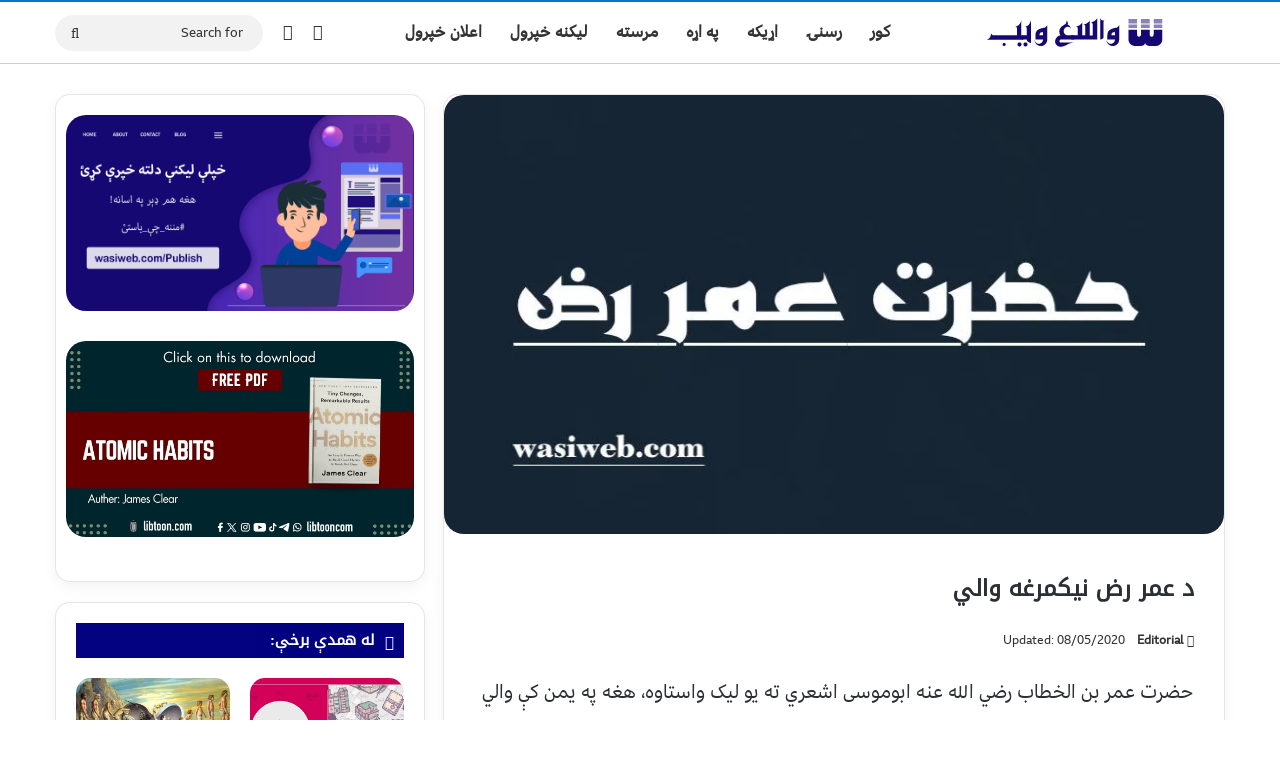

--- FILE ---
content_type: text/html; charset=UTF-8
request_url: https://wasiweb.com/%D8%AF-%D8%B9%D9%85%D8%B1-%D8%B1%D8%B6-%D9%86%D9%8A%DA%A9%D9%85%D8%B1%D8%BA%D9%87-%D9%88%D8%A7%D9%84%D9%8A/
body_size: 78301
content:
<!DOCTYPE html><html dir="rtl" lang="ps" class="" data-skin="light" prefix="og: https://ogp.me/ns#"><head><meta charset="UTF-8" /><link rel="profile" href="https://gmpg.org/xfn/11" /><style>img:is([sizes="auto" i],[sizes^="auto," i]){contain-intrinsic-size:3000px 1500px}</style><meta name="google-site-verification" content="apr6PlLYw7j4VFhdpjcfbnO3KhrxXc4XiN9DwfM1QbE" /><title>د عمر رض نيکمرغه والي | واسع ویب</title><meta name="description" content="حضرت عمر بن الخطاب رضي الله عنه ابوموسی اشعري ته يو ليک واستاوه، هغه په يمن کې والي و، له حمد او ثنا نه وروسته يې ورته وليکل: د الله تعالی په وړاندې تر ټولو"/><meta name="robots" content="follow, index, max-snippet:-1, max-video-preview:-1, max-image-preview:standard"/><link rel="canonical" href="https://wasiweb.com/%d8%af-%d8%b9%d9%85%d8%b1-%d8%b1%d8%b6-%d9%86%d9%8a%da%a9%d9%85%d8%b1%d8%ba%d9%87-%d9%88%d8%a7%d9%84%d9%8a/" /><meta property="og:locale" content="ps_AF" /><meta property="og:type" content="article" /><meta property="og:title" content="د عمر رض نيکمرغه والي | واسع ویب" /><meta property="og:description" content="حضرت عمر بن الخطاب رضي الله عنه ابوموسی اشعري ته يو ليک واستاوه، هغه په يمن کې والي و، له حمد او ثنا نه وروسته يې ورته وليکل: د الله تعالی په وړاندې تر ټولو" /><meta property="og:url" content="https://wasiweb.com/%d8%af-%d8%b9%d9%85%d8%b1-%d8%b1%d8%b6-%d9%86%d9%8a%da%a9%d9%85%d8%b1%d8%ba%d9%87-%d9%88%d8%a7%d9%84%d9%8a/" /><meta property="og:site_name" content="واسع ویب" /><meta property="article:publisher" content="http://facebook.com/wasiwebcom" /><meta property="article:tag" content="صحابه کرام" /><meta property="article:tag" content="عمر رض" /><meta property="article:tag" content="کیسه" /><meta property="article:section" content="اسلامي کیسې" /><meta property="og:updated_time" content="2020-05-08T18:26:48+04:30" /><meta property="og:image" content="https://wasiweb.com/wp-content/uploads/2019/05/2H-18668.jpg" /><meta property="og:image:secure_url" content="https://wasiweb.com/wp-content/uploads/2019/05/2H-18668.jpg" /><meta property="og:image:width" content="800" /><meta property="og:image:height" content="450" /><meta property="og:image:alt" content="د عمر رض نيکمرغه والي" /><meta property="og:image:type" content="image/jpeg" /><meta property="article:published_time" content="2020-04-08T18:24:15+04:30" /><meta property="article:modified_time" content="2020-05-08T18:26:48+04:30" /><meta name="twitter:card" content="summary_large_image" /><meta name="twitter:title" content="د عمر رض نيکمرغه والي | واسع ویب" /><meta name="twitter:description" content="حضرت عمر بن الخطاب رضي الله عنه ابوموسی اشعري ته يو ليک واستاوه، هغه په يمن کې والي و، له حمد او ثنا نه وروسته يې ورته وليکل: د الله تعالی په وړاندې تر ټولو" /><meta name="twitter:site" content="@wasiwebcom" /><meta name="twitter:creator" content="@wasiwebcom" /><meta name="twitter:image" content="https://wasiweb.com/wp-content/uploads/2019/05/2H-18668.jpg" /> <script type="application/ld+json" class="rank-math-schema-pro">{"@context":"https://schema.org","@graph":[{"@type":"Organization","@id":"https://wasiweb.com/#organization","name":"wasiweb","url":"http://wasiweb.com","sameAs":["http://facebook.com/wasiwebcom","https://twitter.com/wasiwebcom"],"logo":{"@type":"ImageObject","@id":"https://wasiweb.com/#logo","url":"https://wasiweb.com/wp-content/uploads/13-59791.png","contentUrl":"https://wasiweb.com/wp-content/uploads/13-59791.png","caption":"\u0648\u0627\u0633\u0639 \u0648\u06cc\u0628","inLanguage":"ps","width":"500","height":"500"}},{"@type":"WebSite","@id":"https://wasiweb.com/#website","url":"https://wasiweb.com","name":"\u0648\u0627\u0633\u0639 \u0648\u06cc\u0628","alternateName":"wasiweb","publisher":{"@id":"https://wasiweb.com/#organization"},"inLanguage":"ps"},{"@type":"ImageObject","@id":"https://wasiweb.com/wp-content/uploads/2019/05/2H-18668.jpg","url":"https://wasiweb.com/wp-content/uploads/2019/05/2H-18668.jpg","width":"800","height":"450","inLanguage":"ps"},{"@type":"WebPage","@id":"https://wasiweb.com/%d8%af-%d8%b9%d9%85%d8%b1-%d8%b1%d8%b6-%d9%86%d9%8a%da%a9%d9%85%d8%b1%d8%ba%d9%87-%d9%88%d8%a7%d9%84%d9%8a/#webpage","url":"https://wasiweb.com/%d8%af-%d8%b9%d9%85%d8%b1-%d8%b1%d8%b6-%d9%86%d9%8a%da%a9%d9%85%d8%b1%d8%ba%d9%87-%d9%88%d8%a7%d9%84%d9%8a/","name":"\u062f \u0639\u0645\u0631 \u0631\u0636 \u0646\u064a\u06a9\u0645\u0631\u063a\u0647 \u0648\u0627\u0644\u064a | \u0648\u0627\u0633\u0639 \u0648\u06cc\u0628","datePublished":"2020-04-08T18:24:15+04:30","dateModified":"2020-05-08T18:26:48+04:30","isPartOf":{"@id":"https://wasiweb.com/#website"},"primaryImageOfPage":{"@id":"https://wasiweb.com/wp-content/uploads/2019/05/2H-18668.jpg"},"inLanguage":"ps"},{"@type":"Person","@id":"https://wasiweb.com/author/cb4e3ca21bef228a/","name":"Editorial","url":"https://wasiweb.com/author/cb4e3ca21bef228a/","image":{"@type":"ImageObject","@id":"https://wasiweb.com/wp-content/litespeed/avatar/b23d005165f57bd932b4f8b87fedebac.jpg?ver=1768748811","url":"https://wasiweb.com/wp-content/litespeed/avatar/b23d005165f57bd932b4f8b87fedebac.jpg?ver=1768748811","caption":"Editorial","inLanguage":"ps"},"sameAs":["https://wasiweb.com"],"worksFor":{"@id":"https://wasiweb.com/#organization"}},{"@type":"Article","headline":"\u062f \u0639\u0645\u0631 \u0631\u0636 \u0646\u064a\u06a9\u0645\u0631\u063a\u0647 \u0648\u0627\u0644\u064a | \u0648\u0627\u0633\u0639 \u0648\u06cc\u0628","datePublished":"2020-04-08T18:24:15+04:30","dateModified":"2020-05-08T18:26:48+04:30","author":{"@id":"https://wasiweb.com/author/cb4e3ca21bef228a/","name":"Editorial"},"publisher":{"@id":"https://wasiweb.com/#organization"},"description":"\u062d\u0636\u0631\u062a \u0639\u0645\u0631 \u0628\u0646 \u0627\u0644\u062e\u0637\u0627\u0628 \u0631\u0636\u064a \u0627\u0644\u0644\u0647 \u0639\u0646\u0647 \u0627\u0628\u0648\u0645\u0648\u0633\u06cc \u0627\u0634\u0639\u0631\u064a \u062a\u0647 \u064a\u0648 \u0644\u064a\u06a9 \u0648\u0627\u0633\u062a\u0627\u0648\u0647\u060c \u0647\u063a\u0647 \u067e\u0647 \u064a\u0645\u0646 \u06a9\u06d0 \u0648\u0627\u0644\u064a \u0648\u060c \u0644\u0647 \u062d\u0645\u062f \u0627\u0648 \u062b\u0646\u0627 \u0646\u0647 \u0648\u0631\u0648\u0633\u062a\u0647 \u064a\u06d0 \u0648\u0631\u062a\u0647 \u0648\u0644\u064a\u06a9\u0644: \u062f \u0627\u0644\u0644\u0647 \u062a\u0639\u0627\u0644\u06cc \u067e\u0647 \u0648\u0693\u0627\u0646\u062f\u06d0 \u062a\u0631 \u067c\u0648\u0644\u0648","name":"\u062f \u0639\u0645\u0631 \u0631\u0636 \u0646\u064a\u06a9\u0645\u0631\u063a\u0647 \u0648\u0627\u0644\u064a | \u0648\u0627\u0633\u0639 \u0648\u06cc\u0628","@id":"https://wasiweb.com/%d8%af-%d8%b9%d9%85%d8%b1-%d8%b1%d8%b6-%d9%86%d9%8a%da%a9%d9%85%d8%b1%d8%ba%d9%87-%d9%88%d8%a7%d9%84%d9%8a/#richSnippet","isPartOf":{"@id":"https://wasiweb.com/%d8%af-%d8%b9%d9%85%d8%b1-%d8%b1%d8%b6-%d9%86%d9%8a%da%a9%d9%85%d8%b1%d8%ba%d9%87-%d9%88%d8%a7%d9%84%d9%8a/#webpage"},"image":{"@id":"https://wasiweb.com/wp-content/uploads/2019/05/2H-18668.jpg"},"inLanguage":"ps","mainEntityOfPage":{"@id":"https://wasiweb.com/%d8%af-%d8%b9%d9%85%d8%b1-%d8%b1%d8%b6-%d9%86%d9%8a%da%a9%d9%85%d8%b1%d8%ba%d9%87-%d9%88%d8%a7%d9%84%d9%8a/#webpage"}}]}</script> <link rel='dns-prefetch' href='//www.googletagmanager.com' /><link rel='dns-prefetch' href='//stats.wp.com' /><link rel='dns-prefetch' href='//jetpack.wordpress.com' /><link rel='dns-prefetch' href='//s0.wp.com' /><link rel='dns-prefetch' href='//public-api.wordpress.com' /><link rel='dns-prefetch' href='//0.gravatar.com' /><link rel='dns-prefetch' href='//1.gravatar.com' /><link rel='dns-prefetch' href='//2.gravatar.com' /><link rel='dns-prefetch' href='//widgets.wp.com' /> <script type="text/javascript" src="[data-uri]" defer></script> <style type="text/css">:root{--tie-preset-gradient-1:linear-gradient(135deg, rgba(6, 147, 227, 1) 0%, rgb(155, 81, 224) 100%);--tie-preset-gradient-2:linear-gradient(135deg, rgb(122, 220, 180) 0%, rgb(0, 208, 130) 100%);--tie-preset-gradient-3:linear-gradient(135deg, rgba(252, 185, 0, 1) 0%, rgba(255, 105, 0, 1) 100%);--tie-preset-gradient-4:linear-gradient(135deg, rgba(255, 105, 0, 1) 0%, rgb(207, 46, 46) 100%);--tie-preset-gradient-5:linear-gradient(135deg, rgb(238, 238, 238) 0%, rgb(169, 184, 195) 100%);--tie-preset-gradient-6:linear-gradient(135deg, rgb(74, 234, 220) 0%, rgb(151, 120, 209) 20%, rgb(207, 42, 186) 40%, rgb(238, 44, 130) 60%, rgb(251, 105, 98) 80%, rgb(254, 248, 76) 100%);--tie-preset-gradient-7:linear-gradient(135deg, rgb(255, 206, 236) 0%, rgb(152, 150, 240) 100%);--tie-preset-gradient-8:linear-gradient(135deg, rgb(254, 205, 165) 0%, rgb(254, 45, 45) 50%, rgb(107, 0, 62) 100%);--tie-preset-gradient-9:linear-gradient(135deg, rgb(255, 203, 112) 0%, rgb(199, 81, 192) 50%, rgb(65, 88, 208) 100%);--tie-preset-gradient-10:linear-gradient(135deg, rgb(255, 245, 203) 0%, rgb(182, 227, 212) 50%, rgb(51, 167, 181) 100%);--tie-preset-gradient-11:linear-gradient(135deg, rgb(202, 248, 128) 0%, rgb(113, 206, 126) 100%);--tie-preset-gradient-12:linear-gradient(135deg, rgb(2, 3, 129) 0%, rgb(40, 116, 252) 100%);--tie-preset-gradient-13:linear-gradient(135deg, #4D34FA, #ad34fa);--tie-preset-gradient-14:linear-gradient(135deg, #0057FF, #31B5FF);--tie-preset-gradient-15:linear-gradient(135deg, #FF007A, #FF81BD);--tie-preset-gradient-16:linear-gradient(135deg, #14111E, #4B4462);--tie-preset-gradient-17:linear-gradient(135deg, #F32758, #FFC581);--main-nav-background:#FFFFFF;--main-nav-secondry-background:rgba(0,0,0,0.03);--main-nav-primary-color:#0088ff;--main-nav-contrast-primary-color:#FFFFFF;--main-nav-text-color:#2c2f34;--main-nav-secondry-text-color:rgba(0,0,0,0.5);--main-nav-main-border-color:rgba(0,0,0,0.1);--main-nav-secondry-border-color:rgba(0,0,0,0.08);--tie-buttons-radius:8px}</style><meta name="viewport" content="width=device-width, initial-scale=1.0" /><script id="WW-ready" src="[data-uri]" defer></script> <style id="litespeed-ccss">:root{--tie-preset-gradient-1:linear-gradient(135deg,rgba(6,147,227,1) 0%,#9b51e0 100%);--tie-preset-gradient-2:linear-gradient(135deg,#7adcb4 0%,#00d082 100%);--tie-preset-gradient-3:linear-gradient(135deg,rgba(252,185,0,1) 0%,rgba(255,105,0,1) 100%);--tie-preset-gradient-4:linear-gradient(135deg,rgba(255,105,0,1) 0%,#cf2e2e 100%);--tie-preset-gradient-5:linear-gradient(135deg,#eee 0%,#a9b8c3 100%);--tie-preset-gradient-6:linear-gradient(135deg,#4aeadc 0%,#9778d1 20%,#cf2aba 40%,#ee2c82 60%,#fb6962 80%,#fef84c 100%);--tie-preset-gradient-7:linear-gradient(135deg,#ffceec 0%,#9896f0 100%);--tie-preset-gradient-8:linear-gradient(135deg,#fecda5 0%,#fe2d2d 50%,#6b003e 100%);--tie-preset-gradient-9:linear-gradient(135deg,#ffcb70 0%,#c751c0 50%,#4158d0 100%);--tie-preset-gradient-10:linear-gradient(135deg,#fff5cb 0%,#b6e3d4 50%,#33a7b5 100%);--tie-preset-gradient-11:linear-gradient(135deg,#caf880 0%,#71ce7e 100%);--tie-preset-gradient-12:linear-gradient(135deg,#020381 0%,#2874fc 100%);--tie-preset-gradient-13:linear-gradient(135deg,#4d34fa,#ad34fa);--tie-preset-gradient-14:linear-gradient(135deg,#0057ff,#31b5ff);--tie-preset-gradient-15:linear-gradient(135deg,#ff007a,#ff81bd);--tie-preset-gradient-16:linear-gradient(135deg,#14111e,#4b4462);--tie-preset-gradient-17:linear-gradient(135deg,#f32758,#ffc581);--main-nav-background:#fff;--main-nav-secondry-background:rgba(0,0,0,.03);--main-nav-primary-color:#08f;--main-nav-contrast-primary-color:#fff;--main-nav-text-color:#2c2f34;--main-nav-secondry-text-color:rgba(0,0,0,.5);--main-nav-main-border-color:rgba(0,0,0,.1);--main-nav-secondry-border-color:rgba(0,0,0,.08);--tie-buttons-radius:8px}ul{box-sizing:border-box}.entry-content{counter-reset:footnotes}:root{--wp--preset--font-size--normal:16px;--wp--preset--font-size--huge:42px}.screen-reader-text{border:0;clip:rect(1px,1px,1px,1px);clip-path:inset(50%);height:1px;margin:-1px;overflow:hidden;padding:0;position:absolute;width:1px;word-wrap:normal!important}:root{--rankmath-wp-adminbar-height:0}:root{--yith-wcan-filters_colors_titles:#434343;--yith-wcan-filters_colors_background:#fff;--yith-wcan-filters_colors_accent:#a7144c;--yith-wcan-filters_colors_accent_r:167;--yith-wcan-filters_colors_accent_g:20;--yith-wcan-filters_colors_accent_b:76;--yith-wcan-color_swatches_border_radius:100%;--yith-wcan-color_swatches_size:30px;--yith-wcan-labels_style_background:#fff;--yith-wcan-labels_style_background_hover:#a7144c;--yith-wcan-labels_style_background_active:#a7144c;--yith-wcan-labels_style_text:#434343;--yith-wcan-labels_style_text_hover:#fff;--yith-wcan-labels_style_text_active:#fff;--yith-wcan-anchors_style_text:#434343;--yith-wcan-anchors_style_text_hover:#a7144c;--yith-wcan-anchors_style_text_active:#a7144c}:root{--wp--preset--aspect-ratio--square:1;--wp--preset--aspect-ratio--4-3:4/3;--wp--preset--aspect-ratio--3-4:3/4;--wp--preset--aspect-ratio--3-2:3/2;--wp--preset--aspect-ratio--2-3:2/3;--wp--preset--aspect-ratio--16-9:16/9;--wp--preset--aspect-ratio--9-16:9/16;--wp--preset--color--black:#000;--wp--preset--color--cyan-bluish-gray:#abb8c3;--wp--preset--color--white:#fff;--wp--preset--color--pale-pink:#f78da7;--wp--preset--color--vivid-red:#cf2e2e;--wp--preset--color--luminous-vivid-orange:#ff6900;--wp--preset--color--luminous-vivid-amber:#fcb900;--wp--preset--color--light-green-cyan:#7bdcb5;--wp--preset--color--vivid-green-cyan:#00d084;--wp--preset--color--pale-cyan-blue:#8ed1fc;--wp--preset--color--vivid-cyan-blue:#0693e3;--wp--preset--color--vivid-purple:#9b51e0;--wp--preset--color--global-color:navy;--wp--preset--gradient--vivid-cyan-blue-to-vivid-purple:linear-gradient(135deg,rgba(6,147,227,1) 0%,#9b51e0 100%);--wp--preset--gradient--light-green-cyan-to-vivid-green-cyan:linear-gradient(135deg,#7adcb4 0%,#00d082 100%);--wp--preset--gradient--luminous-vivid-amber-to-luminous-vivid-orange:linear-gradient(135deg,rgba(252,185,0,1) 0%,rgba(255,105,0,1) 100%);--wp--preset--gradient--luminous-vivid-orange-to-vivid-red:linear-gradient(135deg,rgba(255,105,0,1) 0%,#cf2e2e 100%);--wp--preset--gradient--very-light-gray-to-cyan-bluish-gray:linear-gradient(135deg,#eee 0%,#a9b8c3 100%);--wp--preset--gradient--cool-to-warm-spectrum:linear-gradient(135deg,#4aeadc 0%,#9778d1 20%,#cf2aba 40%,#ee2c82 60%,#fb6962 80%,#fef84c 100%);--wp--preset--gradient--blush-light-purple:linear-gradient(135deg,#ffceec 0%,#9896f0 100%);--wp--preset--gradient--blush-bordeaux:linear-gradient(135deg,#fecda5 0%,#fe2d2d 50%,#6b003e 100%);--wp--preset--gradient--luminous-dusk:linear-gradient(135deg,#ffcb70 0%,#c751c0 50%,#4158d0 100%);--wp--preset--gradient--pale-ocean:linear-gradient(135deg,#fff5cb 0%,#b6e3d4 50%,#33a7b5 100%);--wp--preset--gradient--electric-grass:linear-gradient(135deg,#caf880 0%,#71ce7e 100%);--wp--preset--gradient--midnight:linear-gradient(135deg,#020381 0%,#2874fc 100%);--wp--preset--font-size--small:13px;--wp--preset--font-size--medium:20px;--wp--preset--font-size--large:36px;--wp--preset--font-size--x-large:42px;--wp--preset--font-family--inter:"Inter",sans-serif;--wp--preset--font-family--cardo:Cardo;--wp--preset--spacing--20:.44rem;--wp--preset--spacing--30:.67rem;--wp--preset--spacing--40:1rem;--wp--preset--spacing--50:1.5rem;--wp--preset--spacing--60:2.25rem;--wp--preset--spacing--70:3.38rem;--wp--preset--spacing--80:5.06rem;--wp--preset--shadow--natural:6px 6px 9px rgba(0,0,0,.2);--wp--preset--shadow--deep:12px 12px 50px rgba(0,0,0,.4);--wp--preset--shadow--sharp:6px 6px 0px rgba(0,0,0,.2);--wp--preset--shadow--outlined:6px 6px 0px -3px rgba(255,255,255,1),6px 6px rgba(0,0,0,1);--wp--preset--shadow--crisp:6px 6px 0px rgba(0,0,0,1)}:root{--brand-color:#0669ff;--dark-brand-color:#0051cc;--bright-color:#fff;--base-color:#2c2f34}html{-ms-touch-action:manipulation;touch-action:manipulation;-webkit-text-size-adjust:100%;-ms-text-size-adjust:100%}article,aside,figure,header,nav{display:block}a{background-color:transparent}small{font-size:80%}img{border-style:none}figure{margin:1em 0}button,input{font:inherit}button,input{overflow:visible}button,input{margin:0}button{text-transform:none}button,[type=submit]{-webkit-appearance:button}button::-moz-focus-inner,input::-moz-focus-inner{border:0;padding:0}button:-moz-focusring,input:-moz-focusring{outline:1px dotted ButtonText}[type=checkbox]{box-sizing:border-box;padding:0}[type=search]{-webkit-appearance:textfield}[type=search]::-webkit-search-cancel-button,[type=search]::-webkit-search-decoration{-webkit-appearance:none}*{padding:0;margin:0;list-style:none;border:0;outline:none;box-sizing:border-box}*:before,*:after{box-sizing:border-box}body{background:#f7f7f7;color:var(--base-color);font-family:-apple-system,BlinkMacSystemFont,"Segoe UI",Roboto,Oxygen,Oxygen-Sans,Ubuntu,Cantarell,"Helvetica Neue","Open Sans",Arial,sans-serif;font-size:13px;line-height:21px}h1,h3,.the-subtitle{line-height:1.4;font-weight:600}h1{font-size:41px;font-weight:700}h3{font-size:23px}.the-subtitle{font-size:17px}a{color:var(--base-color);text-decoration:none}img{max-width:100%;height:auto}iframe{max-width:100%}p{line-height:1.7}.screen-reader-text{clip:rect(1px,1px,1px,1px);position:absolute!important;height:1px;width:1px;overflow:hidden}.tie-icon:before,[class^=tie-icon-],[class*=" tie-icon-"]{font-family:'tiefonticon'!important;speak:never;font-style:normal;font-weight:400;font-variant:normal;text-transform:none;line-height:1;-webkit-font-smoothing:antialiased;-moz-osx-font-smoothing:grayscale;display:inline-block}.tie-popup{display:none}.container{margin-right:auto;margin-left:auto;padding-left:15px;padding-right:15px}.container:after{content:"";display:table;clear:both}@media (min-width:768px){.container{width:100%}}@media (min-width:1200px){.container{max-width:1200px}}.tie-row{margin-left:-15px;margin-right:-15px}.tie-row:after{content:"";display:table;clear:both}.tie-col-md-4,.tie-col-md-8,.tie-col-xs-12{position:relative;min-height:1px;padding-left:15px;padding-right:15px}.tie-col-xs-12{float:left}.tie-col-xs-12{width:100%}@media (min-width:992px){.tie-col-md-4,.tie-col-md-8{float:left}.tie-col-md-4{width:33.33333%}.tie-col-md-8{width:66.66667%}}.fullwidth{width:100%!important}.clearfix:before,.clearfix:after{content:"20";display:block;height:0;overflow:hidden}.clearfix:after{clear:both}.tie-container,#tie-wrapper{height:100%;min-height:650px}.tie-container{position:relative;overflow:hidden}#tie-wrapper{background:#fff;position:relative;z-index:108;height:100%;margin:0 auto}.container-wrapper{background:#fff;border:1px solid rgba(0,0,0,.1);border-radius:2px;padding:30px}#content{margin-top:30px}@media (max-width:991px){#content{margin-top:15px}}.site-content{-ms-word-wrap:break-word;word-wrap:break-word}.theme-header{background:#fff;position:relative;z-index:999}.theme-header:after{content:"";display:table;clear:both}#menu-components-wrap{display:flex;justify-content:space-between;width:100%;flex-wrap:wrap}.header-layout-4 #menu-components-wrap{justify-content:flex-start}.header-layout-4 #menu-components-wrap .main-menu-wrap{flex-grow:2}.header-layout-4 #menu-components-wrap .flex-placeholder{flex-grow:1}#logo{margin-top:40px;margin-bottom:40px;display:block;float:left}#logo img{vertical-align:middle}#logo img[src*='.svg']{width:100%!important}@-moz-document url-prefix(){#logo img[src*='.svg']{height:100px}}#logo a{display:inline-block}#tie-logo-inverted,#tie-sticky-logo-inverted{display:none}@media (max-width:991px){#theme-header.has-normal-width-logo #logo{margin:14px 0!important;text-align:left;line-height:1}#theme-header.has-normal-width-logo #logo img{width:auto;height:auto;max-width:190px}}@media (max-width:479px){#theme-header.has-normal-width-logo #logo img{max-width:160px;max-height:60px!important}}@media (max-width:991px){#theme-header.mobile-header-centered.header-layout-1 .header-layout-1-logo{width:auto!important}#theme-header.mobile-header-centered #logo{float:none;text-align:center}}.components{display:flex;align-items:center;justify-content:end}.components>li{position:relative}.components>li>a{display:block;position:relative;width:30px;text-align:center;font-size:16px;white-space:nowrap}.components .search-bar form{width:auto;background:rgba(255,255,255,.1);line-height:36px;border-radius:50px;position:relative}.main-nav-light .main-nav .components .search-bar form{background:rgba(0,0,0,.05)}.components #search-input{border:0;width:100%;background:0 0;padding:0 35px 0 20px;border-radius:0;font-size:inherit}.components #search-submit{position:absolute;right:0;top:0;width:40px;line-height:inherit;color:#777;background:0 0;font-size:15px;padding:0;border:none}.header-layout-1 #menu-components-wrap{display:flex;justify-content:flex-end}.header-layout-1 .main-menu-wrapper{display:table;width:100%}.header-layout-1 #logo{line-height:1;float:left;margin-top:20px;margin-bottom:20px}.header-layout-1 .header-layout-1-logo{display:table-cell;vertical-align:middle;float:none}@media (max-width:991px){.header-layout-1 .main-menu-wrapper{border-width:0;display:flex;flex-flow:row nowrap;align-items:center;justify-content:space-between}}.mobile-header-components{display:none;z-index:10;height:30px;line-height:30px;flex-wrap:nowrap;flex:1 1 0%}.mobile-header-components .components{float:none;display:flex!important;justify-content:stretch}.mobile-header-components .components li.custom-menu-link{display:inline-block;float:none}.mobile-header-components .components li.custom-menu-link>a{width:20px;padding-bottom:15px}.mobile-header-components [class^=tie-icon-],.mobile-header-components [class*=" tie-icon-"]{font-size:18px;width:20px;height:20px;vertical-align:middle}.mobile-header-components .tie-mobile-menu-icon{font-size:20px}.mobile-header-components .tie-icon-grid-9{transform:scale(1.75)}#mobile-header-components-area_1 .components li.custom-menu-link>a{margin-right:15px}#mobile-header-components-area_2 .components{flex-direction:row-reverse}#mobile-header-components-area_2 .components li.custom-menu-link>a{margin-left:15px}@media (max-width:991px){#tie-body #mobile-container,.mobile-header-components{display:block}}@media (max-width:991px){.theme-header .components{display:none}}.main-nav-wrapper{position:relative;z-index:4}.main-nav{background-color:var(--main-nav-background);color:var(--main-nav-primary-color);position:relative;border:1px solid var(--main-nav-main-border-color);border-width:1px 0}.main-menu-wrapper{position:relative}@media (min-width:992px){.header-menu .menu{display:flex}.header-menu .menu a{display:block;position:relative}.header-menu .menu>li>a{white-space:nowrap}#main-nav{z-index:9;line-height:60px}.main-menu .menu>li>a{padding:0 14px;font-size:14px;font-weight:700}.main-nav .menu a,.main-nav .components li a{color:var(--main-nav-text-color)}.main-nav-light{--main-nav-background:#fff;--main-nav-secondry-background:rgba(0,0,0,.03);--main-nav-primary-color:var(--brand-color);--main-nav-contrast-primary-color:var(--bright-color);--main-nav-text-color:var(--base-color);--main-nav-secondry-text-color:rgba(0,0,0,.5);--main-nav-main-border-color:rgba(0,0,0,.1);--main-nav-secondry-border-color:rgba(0,0,0,.08)}}#theme-header.header-layout-1>div:only-child nav{border-width:0!important}@media only screen and (min-width:992px) and (max-width:1100px){.main-nav .menu>li:not(.is-icon-only)>a{padding-left:7px;padding-right:7px}.main-nav .menu>li:not(.is-icon-only)>a:before{display:none}}@media (max-width:991px){#sticky-logo{display:none}}#main-nav:not(.fixed-nav) #sticky-logo,#main-nav:not(.fixed-nav) .flex-placeholder{display:none}@media (min-width:992px){#sticky-logo{overflow:hidden;float:left;vertical-align:middle}#sticky-logo a{line-height:1;display:inline-block}#sticky-logo img{position:relative;vertical-align:middle;padding:8px 10px;top:-1px;max-height:50px}.header-layout-1 #sticky-logo img{padding:0}.header-layout-1:not(.has-custom-sticky-logo) #sticky-logo{display:none}.theme-header #sticky-logo img{opacity:0;visibility:hidden;width:0!important;transform:translateY(75%)}.header-layout-1 .flex-placeholder{flex-grow:1}}@media (max-width:991px){#tie-wrapper header#theme-header{box-shadow:none;background:0 0!important}.header-layout-1 .main-nav{border-width:0;box-shadow:0 3px 7px 0 rgba(0,0,0,.1)}.header-layout-1 .main-nav{background-color:#fff}.header-layout-1 #menu-components-wrap{display:none}.main-menu-wrapper .main-menu-wrap{width:100%}}@media (max-width:767px){.magazine1:not(.has-builder):not(.error404) .main-content,.magazine1:not(.has-builder):not(.error404) .sidebar{padding-left:0;padding-right:0}}input{border:1px solid rgba(0,0,0,.1);color:var(--base-color);font-size:13px;outline:none;padding:10px 12px;line-height:23px;border-radius:2px;max-width:100%;background-color:transparent}input:not([type=checkbox]):not([type=radio]){appearance:none;outline:none}@media (max-width:767px){input:not([type=submit]){font-size:16px!important}}.button,[type=submit]{width:auto;position:relative;background-color:var(--tie-buttons-color,var(--brand-color));color:var(--tie-buttons-text,var(--bright-color));border-radius:var(--tie-buttons-radius,2px);border:var(--tie-buttons-border-width,0) solid var(--tie-buttons-border-color,var(--brand-color));padding:10px 25px;margin:0;font-weight:600;font-size:14px;display:inline-block;text-align:center;line-height:21px;text-decoration:none;vertical-align:middle;appearance:none}@media (min-width:992px){.sidebar-left .main-content{float:right;padding-left:5px}.sidebar-left .sidebar{float:left}.sidebar-left.magazine1 .main-content{padding-left:3px}}.post-meta{margin:10px 0 8px;font-size:12px;overflow:hidden}.post-meta{color:#666}.post-meta .meta-item{margin-right:8px;display:inline-block}.post-meta .no-avatars .author-name:before{content:"\f007";padding-right:3px}@media (max-width:767px){.entry-header .post-meta>span,.main-content .post-meta>span{float:left}}.about-author li.social-icons-item a span{width:24px}.about-author li.social-icons-item a:not(:hover) span{color:var(--base-color)}.social-icons-item{float:right;margin-left:6px;position:relative}.social-icons-item .social-link span{color:var(--base-color);line-height:unset}.social-icons-widget .social-icons-item .social-link{width:24px;height:24px;line-height:24px;padding:0;display:block;text-align:center;border-radius:2px}.social-icons-item .facebook-social-icon{background-color:#4080ff!important}.social-icons-item .facebook-social-icon span{color:#4080ff}.social-icons-item .twitter-social-icon{background-color:#000!important}.social-icons-item .twitter-social-icon span{color:#000}.social-icons-item .instagram-social-icon{background-color:#c13584!important}.social-icons-item .instagram-social-icon span{color:#c13584}.social-icons-item .youtube-social-icon{background-color:#ef4e41!important}.social-icons-item .youtube-social-icon span{color:#ef4e41}.social-icons-item .telegram-social-icon{background-color:#08c!important}.social-icons-item .telegram-social-icon span{color:#08c}.social-icons-item .whatsapp-social-icon{background-color:#43d854!important}.social-icons-item .whatsapp-social-icon span{color:#43d854}ul:not(.solid-social-icons) .social-icons-item a:not(:hover){background-color:transparent!important}.solid-social-icons .social-link{background-color:var(--base-color)}.dark-skin .solid-social-icons .social-link{background-color:#27292d;border-color:#27292d}.solid-social-icons .social-link span{color:#fff!important}.loader-overlay{opacity:1;perspective:10000px;background:0 0;position:absolute;*zoom:1;left:50%;top:50%;bottom:auto;right:auto;transform:translateX(-50%) translateY(-50%)}.spinner{text-align:center;margin:auto;width:5em}.spinner .bounce1{animation-delay:-.32s;margin-right:.5em;opacity:.8}.spinner .bounce2{animation-delay:-.16s;margin-right:.5em;opacity:.9}.spinner>div{border-radius:100%;animation:bouncedelay 1.4s infinite;animation-fill-mode:both;background-color:var(--brand-color);color:var(--bright-color);display:block;float:left;height:1em;width:1em}@keyframes bouncedelay{0%,80%,100%{transform:scale(0)}40%{transform:scale(1)}}.entry-header{padding:30px 30px 0;margin-bottom:20px}@media (max-width:991px){.entry-header{padding:20px 20px 0}}.entry{line-height:1.7;font-size:15px}.entry p{margin-bottom:25px;line-height:1.7}@media (max-width:767px){.container-wrapper,.entry-content{padding:20px 15px}}.block-head-7 .the-global-title,.block-head-7 .comment-reply-title{position:relative;font-size:15px;line-height:1.3;font-weight:500;margin-bottom:20px;padding:7px 10px;color:#fff;background-color:#111}.block-head-7 span.widget-title-icon{line-height:19px}.block-head-7 span.widget-title-icon{float:left;margin-right:10px;line-height:27px;position:static;color:#fff}.block-head-7 .widget-title{opacity:.99}.side-aside{position:fixed;top:0;z-index:111;visibility:hidden;width:350px;max-width:100%;height:100%;background:#fff;background-repeat:no-repeat;background-position:center top;background-size:cover;overflow-y:auto}@media (min-width:992px){.side-aside{right:0;transform:translate(350px,0)}.side-aside:not(.slide-sidebar-desktop){display:none}}.site-footer .widget-title-icon{display:none}.site-info .social-icons li a span{color:#ccc}.dark-skin{--lazyload-loading-color:#161717}.dark-skin{background-color:var(--tie-dark-skin-bg-main,#1f2024);color:#fff}.dark-skin input:not([type=submit]){color:#ccc}.dark-skin a:not(:hover){color:#fff}.dark-skin input:not([type=submit]){border-color:rgba(255,255,255,.1)}.dark-skin .widget-title-icon{color:#ccc}.sidebar .container-wrapper{margin-bottom:30px}@media (max-width:991px){.sidebar .container-wrapper{margin-bottom:15px}}@media (max-width:991px){.has-sidebar .sidebar{margin-top:15px}}.widget-title{position:relative}.widget-title .the-subtitle{font-size:15px;min-height:15px}.widget-title-icon{position:absolute;right:0;top:1px;color:#b9bec3;font-size:15px}.widget-title-icon:before{content:"\f08d"}form.search-form{overflow:auto;position:relative;width:100%;margin-top:10px}.search-field{float:left;width:73%;padding:8px 15px}.search-submit[type=submit]{float:right;padding:10px 5px;margin-left:2%;width:25%}.widget_text p{line-height:24px}.widget_text p:not(:last-child){margin-bottom:20px}.widget_text .textwidget{overflow:hidden}.login-widget .widget-title-icon:before{content:"\f023"}.login-widget form input[type=text],.login-widget form input[type=password]{width:100%;float:none;margin-bottom:15px}.login-widget .pass-container{position:relative}.login-widget .pass-container input[type=password]{padding-right:70px}.login-widget .forget-text{position:absolute;right:15px;line-height:45px;top:0;font-size:12px}.login-widget .forget-text:not(:hover){color:#666}.login-widget .rememberme{display:block;margin-bottom:15px}.login-widget .register-link{margin:8px 0 0;display:block;text-align:center}.widget_nav_menu .widget-title-icon:before{content:"\f0c9"}.social-icons-widget ul{margin:0 -3px}.social-icons-widget .social-icons-item{float:left;margin:3px;border-bottom:0;padding:0}.social-icons-widget .social-icons-item .social-link{width:40px;height:40px;line-height:40px;font-size:18px}@media (max-width:479px){.social-icons-widget .social-icons-item{float:none;display:inline-block}}#mobile-container{display:none;padding:10px 30px 30px}#mobile-menu{margin-bottom:20px;position:relative;padding-top:15px}#mobile-social-icons{margin-bottom:15px}#mobile-social-icons ul{text-align:center;overflow:hidden}#mobile-social-icons ul .social-icons-item{float:none;display:inline-block}#mobile-social-icons .social-icons-item{margin:0}#mobile-social-icons .social-icons-item .social-link{background:0 0;border:none}#mobile-search .search-form{overflow:hidden;position:relative}#mobile-search .search-form:after{position:absolute;content:"\f002";font-family:'tiefonticon';top:4px;right:10px;line-height:30px;width:30px;font-size:16px;border-radius:50%;text-align:center;color:#fff}#mobile-search .search-field{background-color:rgba(0,0,0,.05);border-color:rgba(255,255,255,.1);color:#fff;width:100%;border-radius:50px;padding:7px 45px 7px 20px}#mobile-search .search-submit{background:0 0;font-size:0;width:35px;height:38px;position:absolute;top:0;right:5px;z-index:1}#mobile-search input::-webkit-input-placeholder{color:rgba(255,255,255,.6)}#mobile-search input::-moz-placeholder{color:rgba(255,255,255,.6)}#mobile-search input:-moz-placeholder{color:rgba(255,255,255,.6)}#mobile-search input:-ms-input-placeholder{color:rgba(255,255,255,.6)}#tie-wrapper:after{position:absolute;z-index:1000;top:-10%;left:-50%;width:0;height:0;background:rgba(0,0,0,.2);content:'';opacity:0}@media (max-width:991px){.side-aside.appear-from-right{right:0;transform:translate(100%,0)}}.is-mobile .side-aside .side-aside-wrapper{padding:50px 0 0}.side-aside:after{position:absolute;top:0;left:0;width:100%;height:100%;background:rgba(0,0,0,.2);content:'';opacity:1}a.remove{position:absolute;top:0;right:0;display:block;speak:never;-webkit-font-smoothing:antialiased;-moz-osx-font-smoothing:grayscale;width:20px;height:20px;display:block;line-height:20px;text-align:center;font-size:15px}a.remove:before{content:"\e117";font-family:'tiefonticon';color:#e74c3c}a.remove.big-btn{width:25px;height:25px;line-height:25px;font-size:22px}a.remove.light-btn:not(:hover):before{color:#fff}.side-aside a.remove{z-index:1;top:15px;left:50%;right:auto;transform:translateX(-50%)}.side-aside a.remove:not(:hover):before{color:#111}.side-aside.dark-skin a.remove:not(:hover):before{color:#fff}.tie-popup a.remove{transform:scale(.2);opacity:0;top:15px;right:15px;z-index:1}.theiaStickySidebar:after{content:"";display:table;clear:both}.side-aside,.has-custom-scroll{overflow-x:hidden;scrollbar-width:thin}.side-aside::-webkit-scrollbar,.has-custom-scroll::-webkit-scrollbar{width:5px}.side-aside::-webkit-scrollbar-track,.has-custom-scroll::-webkit-scrollbar-track{background:0 0}.side-aside::-webkit-scrollbar-thumb,.has-custom-scroll::-webkit-scrollbar-thumb{border-radius:20px;background:rgba(0,0,0,.2)}.dark-skin .has-custom-scroll::-webkit-scrollbar-thumb{background:#000}.tie-popup{position:fixed;z-index:99999;left:0;top:0;height:100%;width:100%;background-color:rgba(0,0,0,.5);display:none;perspective:600px}.tie-popup-container{position:relative;z-index:100;width:90%;max-width:420px;margin:10em auto 0;border-radius:2px;box-shadow:0 0 20px rgba(0,0,0,.2);will-change:transform,opacity;transform:scale(.5);opacity:0}.tie-popup-container .login-submit{padding-top:15px;padding-bottom:15px}.tie-popup-container .container-wrapper{padding:60px;background-color:#fff!important;border-radius:5px}@media (max-width:479px){.tie-popup-container .container-wrapper{padding:30px}}.pop-up-live-search{will-change:transform,opacity;transform:scale(.7);opacity:0}.tie-popup-search-wrap::-webkit-input-placeholder{color:#fff}.tie-popup-search-wrap::-moz-placeholder{color:#fff}.tie-popup-search-wrap:-moz-placeholder{color:#fff}.tie-popup-search-wrap:-ms-input-placeholder{color:#fff}.tie-popup-search-wrap form{position:relative;height:80px;margin-bottom:20px}.popup-search-wrap-inner{position:relative;padding:80px 15px 0;margin:0 auto;max-width:800px}input.tie-popup-search-input{width:100%;height:80px;line-height:80px;background:rgba(0,0,0,.7)!important;font-weight:500;font-size:22px;border:0;padding-right:80px;padding-left:30px;color:#fff;border-radius:5px}button.tie-popup-search-submit{font-size:28px;color:#666;position:absolute;right:5px;top:15px;background:0 0!important}#tie-popup-search-mobile .popup-search-wrap-inner{padding-top:50px}#tie-popup-search-mobile input.tie-popup-search-input{height:50px;line-height:1;padding-left:20px;padding-right:50px}#tie-popup-search-mobile button.tie-popup-search-submit{font-size:16px;top:9px;right:0}.tie-icon-messenger:before{content:"\f39f"}.tie-icon-facebook:before{content:"\f09a"}.tie-icon-search:before{content:"\f002"}.tie-icon-author:before{content:"\f007"}.tie-icon-tags:before{content:"\f02c"}.tie-icon-twitter:before{content:"\e90f"}.tie-icon-youtube:before{content:"\f16a"}.tie-icon-instagram:before{content:"\f16d"}.tie-icon-paper-plane:before{content:"\f1d8"}.tie-icon-whatsapp:before{content:"\f232"}.tie-icon-get-pocket:before{content:"\f265"}.tie-icon-grid-9:before{content:"\e909"}.tie-icon-moon:before{content:"\f10d"}.post-content.container-wrapper{padding:0}.post-components>div{margin-top:30px}@media (max-width:991px){.post-components>div{margin-top:15px}}.post-components #respond{margin-top:30px}.entry-header{font-size:45px;line-height:1.2}@media (max-width:767px){.entry-header{font-size:28px}}.entry-header .entry-title{margin-bottom:15px}@media (max-width:767px){.entry-header .entry-title{font-size:28px}}.entry-header .post-meta{overflow:inherit;font-size:12px;margin-top:5px;margin-bottom:0;line-height:24px}.entry-header .post-meta .meta-item{margin-right:12px}.entry-header .post-meta{color:#333}.entry-header .post-meta .meta-author{margin:0}@media (max-width:767px){.entry-header .post-meta{margin-bottom:-8px}.entry-header .post-meta .meta-item{margin-bottom:8px!important}.entry-header .post-meta>span{float:initial!important}}.post-layout-2 .entry-header-outer{padding:30px 30px 20px}@media (max-width:767px){.post-layout-2 .entry-header-outer{padding:20px}}.post-layout-2 .entry-header{padding:0;margin:0}.featured-area{position:relative;margin-bottom:30px;line-height:1}@media (max-width:767px){.featured-area{margin-bottom:20px}}.post-layout-2 .featured-area{margin-bottom:0}.featured-area img{width:100%}.single-featured-image{position:relative;margin:0;line-height:0}.entry-content{padding:0 30px 30px}@media (max-width:767px){.entry-content{padding-right:15px;padding-left:15px}}@media (max-width:767px){.single .entry-content{padding-top:15px}}.post-bottom-meta-title{float:left;padding:0 6px;margin:5px 5px 0 0;background:#2c2f34;border:1px solid rgba(0,0,0,.1);border-radius:2px}.post-bottom-meta-title{color:#fff}.post-tags-modern .post-bottom-meta-title{display:none}.share-buttons{padding:18px 28px;line-height:0}@media (max-width:767px){.share-buttons{padding:15px}}.share-buttons-mobile{position:fixed;bottom:0;z-index:999999;width:100%;background:0 0;border:0 none;padding:0}.share-buttons-mobile .share-links a{margin:0;border-radius:0;width:1%;display:table-cell;opacity:1!important}.share-buttons-mobile .share-links a .share-btn-icon{margin:0 auto;float:none}@media (min-width:768px){.share-buttons-mobile{display:none}}.mobile-share-buttons-spacer{height:40px}@media (min-width:768px){.mobile-share-buttons-spacer{display:none}}.share-links a{color:#fff}.share-links{overflow:hidden;position:relative}.share-links .share-btn-icon{font-size:15px}.share-links a{display:inline-block;margin:2px;height:40px;overflow:hidden;position:relative;border-radius:2px;width:40px}.share-links a,.share-links a:before{background-color:#444}.share-links a .share-btn-icon{width:40px;height:40px;float:left;display:block;text-align:center;line-height:40px}.share-rounded a{border-radius:100%}.share-links a.facebook-share-btn,.share-links a.facebook-share-btn:before{background:#4080ff}.share-links a.twitter-share-btn,.share-links a.twitter-share-btn:before{background:#000}.share-links a.pocket-share-btn,.share-links a.pocket-share-btn:before{background:#ef4056}.share-links a.whatsapp-share-btn,.share-links a.whatsapp-share-btn:before{background:#43d854}.share-links a.telegram-share-btn,.share-links a.telegram-share-btn:before{background:#08c}.share-links a.messenger-share-btn,.share-links a.messenger-share-btn:before{background:#0078ff}@media (min-width:768px){a.whatsapp-share-btn,a.telegram-share-btn{display:none!important}}@media (min-width:768px){a.messenger-mob-share-btn{display:none!important}}@media (max-width:767px){a.messenger-desktop-share-btn{display:none!important}}#cancel-comment-reply-link{float:right;line-height:18px}#post-extra-info{display:none}#tie-infinte-posts-loading{position:relative;height:80px;display:none}#copy-post-url-msg{font-size:12px;color:#5cea5c}html{direction:rtl}.tie-col-xs-12{float:right}@media (min-width:992px){.tie-col-md-4,.tie-col-md-8{float:right}}.search-field{float:right}.search-submit[type=submit]{float:left;margin-right:2%;margin-left:0}.post-meta .meta-item{margin-left:8px;margin-right:0}.post-meta .tie-icon:before{padding-left:3px;padding-right:0!important}@media (max-width:767px){.entry-header .post-meta>span,.main-content .post-meta>span{float:right}}.tie-popup-search-wrap input[type=text]{padding-right:20px;padding-left:80px}button.tie-popup-search-submit{left:5px;right:auto}a.remove{left:0;right:auto}.tie-popup a.remove{left:15px;right:auto}#tie-popup-search-mobile button.tie-popup-search-submit{right:auto;left:0}#tie-popup-search-mobile input.tie-popup-search-input{padding-right:20px;padding-left:50px}#logo,.header-layout-1 #logo{float:right}.header-layout-1 .main-menu{float:left}.header-layout-4 #menu-components-wrap{padding-right:20px;padding-left:0}.header-layout-4 .main-menu{float:right}@media (min-width:992px){.main-menu,.header-menu .menu li,#sticky-logo{float:right}.components,.components>li{float:left}.components .search-bar{margin-right:10px;margin-left:0}.components #search-input{padding:0 20px 0 35px}.components #search-submit{left:0;right:auto}}@media (max-width:991px){#theme-header.has-normal-width-logo #logo{text-align:right}.mobile-header-components{left:15px;right:auto}.header-layout-1 .mobile-header-components{left:0;right:auto}}#mobile-header-components-area_1 .components{flex-direction:row-reverse}#mobile-header-components-area_2 .components{flex-direction:row}#mobile-search .search-form:after{left:10px;right:auto}#mobile-search .search-field{padding-left:45px;padding-right:20px}#mobile-search .search-submit{right:auto;left:5px}@media (max-width:991px){.header-layout-1 .main-menu-wrapper{flex-direction:row-reverse}}.entry .post-bottom-meta .post-bottom-meta-title{float:right;margin:5px 0 0 5px}.entry-header .post-meta .meta-item{margin-right:0;margin-left:12px}.share-links a .share-btn-icon{float:right}#cancel-comment-reply-link{float:left}.block-head-7 span.widget-title-icon{float:right;margin-left:10px;margin-right:0}.widget-title-icon{left:0;right:auto}.login-widget .pass-container input[type=password]{padding-left:70px;padding-right:10px}.login-widget .forget-text{left:10px;right:auto}.social-icons-widget .social-icons-item{float:right}body{font-family:'qalam'}h1,h3,.the-subtitle{font-family:'janna'}body{font-size:14px}#main-nav .main-menu>ul>li>a{font-size:16px}#tie-body{background-color:#fff}:root:root{--brand-color:navy;--dark-brand-color:#00004e;--bright-color:#fff;--base-color:#2c2f34}:root:root{--brand-color:navy;--dark-brand-color:#00004e;--bright-color:#fff;--base-color:#2c2f34}.container-wrapper{box-shadow:0 5px 15px 0 rgba(0,0,0,.05)}#main-nav{background-color:#fff}#main-nav{border-width:0}#theme-header #main-nav:not(.fixed-nav){bottom:0}#main-nav a:not(:hover){color:#333}#theme-header:not(.main-nav-boxed) #main-nav{border-top-color:#0875c9!important;border-top-width:2px!important;border-bottom-color:#cecece!important;border-bottom-width:1px!important;border-style:solid;border-right:0 none;border-left:0 none}.main-nav{--main-nav-primary-color:rgba(234,234,234,.01);--tie-buttons-color:rgba(234,234,234,.01);--tie-buttons-border-color:rgba(234,234,234,.01);--tie-buttons-text:#000;--tie-buttons-hover-color:#ccc}#main-nav,#main-nav input,#main-nav #search-submit{color:#333}#main-nav input::-moz-placeholder{color:#333}#main-nav input:-moz-placeholder{color:#333}#main-nav input:-ms-input-placeholder{color:#333}#main-nav input::-webkit-input-placeholder{color:#333}#tie-container #tie-wrapper{background-color:#fff}#site-info ul.social-icons li a:not(:hover) span{color:#dbdbdb}@media (min-width:1200px){.container{width:auto}}@media (min-width:992px){.container{max-width:100%}}@media (max-width:991px){.side-aside.normal-side{background-color:navy}}.mobile-header-components li.custom-menu-link>a{color:#000080!important}body .social-icons-widget .social-icons-item .social-link,body .post-bottom-meta-title{border-radius:35px}body .post-bottom-meta-title{padding-right:15px;padding-left:15px}body input{border-radius:5px}body .container-wrapper,body .tie-popup-container .container-wrapper,body .widget,body.single-post .featured-area{border-radius:15px}body.single-post .featured-area{overflow:hidden}header,body{font-family:qalam}img{border-radius:10px}.entry-title{font-size:23px!important;line-height:2.2em}.entry{font-size:19px;line-height:2.1em;font-family:qalam!important}.entry p{line-height:2.1em}.entry span{line-height:2.1em}body{font-size:13px!important;Line-height:1.5rem}.sidebar .container-wrapper.widget{margin:0;padding:0;margin-bottom:20px;line-height:0}@media only screen and (max-width:600px){.entry-title{font-size:18px!important;line-height:2.1rem}:lang(ps).entry{font-size:16px;line-height:1.9em}:lang(ps).entry p{font-size:16px;line-height:1.9em}h3{font-size:12pt;line-height:2.1rem}body{font-size:13px!important;Line-height:1.5rem}h3{font-size:15pt}.theme-header{height:65px}.main-menu-wrapper{height:65px}.entry-header-outer{padding-bottom:0!important}}#comments{display:none}.screen-reader-text{clip:rect(1px,1px,1px,1px);word-wrap:normal!important;border:0;clip-path:inset(50%);height:1px;margin:-1px;overflow:hidden;overflow-wrap:normal!important;padding:0;position:absolute!important;width:1px}.screen-reader-text{height:1px;margin:-1px;overflow:hidden;padding:0;position:absolute;top:-10000em;width:1px;clip:rect(0,0,0,0);border:0}:root{--page-title-display:block}h1.entry-title{display:var(--page-title-display)}@media (prefers-reduced-motion:no-preference){html{scroll-behavior:smooth}}.elementor-kit-30249{--e-global-color-primary:navy;--e-global-color-secondary:#008a0d;--e-global-color-text:#fff;--e-global-color-accent:#011050;--e-global-color-4c4c054:#441464;--e-global-color-32932805:#a70f60;--e-global-color-64ed034:#e3007d;--e-global-color-c9eba2a:#e20067;--e-global-color-c663bc3:#4054b2;--e-global-color-a820c58:#0b2966;--e-global-color-da0323f:#1d4898;--e-global-color-2546d9b:#444;--e-global-color-3ded93a:#333;--e-global-color-8624858:#555;--e-global-color-5e844b9:#111;--e-global-color-0435ef7:#140c74;--e-global-typography-primary-font-family:"Kufi Var";--e-global-typography-primary-font-weight:600;--e-global-typography-353f99a-font-size:20px;--e-global-typography-0708a3a-font-size:16px;--e-global-typography-7a34735-font-family:"Kufi Var";--e-global-typography-7a34735-font-size:22px}h1.entry-title{display:var(--page-title-display)}</style><script src="[data-uri]" defer></script><link rel="preload" as="image" href="https://wasiweb.com/wp-content/uploads/2024/07/Wasiweb-logo-WW-Blue-svg.svg"><link rel="preload" as="image" href="https://wasiweb.com/wp-content/uploads/2024/07/Wasiweb-logo-WW-Blue-svg.svg"><link rel="preload" as="image" href="https://wasiweb.com/wp-content/uploads/2019/05/2H-18668.jpg.webp"><link data-optimized="1" data-asynced="1" as="style" onload="this.onload=null;this.rel='stylesheet'"  rel='preload' id='wp-block-library-rtl-css' href='https://wasiweb.com/wp-content/litespeed/css/172b15f49d4968be9891d4c8031083e3.css?ver=083e3' type='text/css' media='all' /><style id='wp-block-library-theme-inline-css' type='text/css'>.wp-block-audio :where(figcaption){color:#555;font-size:13px;text-align:center}.is-dark-theme .wp-block-audio :where(figcaption){color:#ffffffa6}.wp-block-audio{margin:0 0 1em}.wp-block-code{border:1px solid #ccc;border-radius:4px;font-family:Menlo,Consolas,monaco,monospace;padding:.8em 1em}.wp-block-embed :where(figcaption){color:#555;font-size:13px;text-align:center}.is-dark-theme .wp-block-embed :where(figcaption){color:#ffffffa6}.wp-block-embed{margin:0 0 1em}.blocks-gallery-caption{color:#555;font-size:13px;text-align:center}.is-dark-theme .blocks-gallery-caption{color:#ffffffa6}:root :where(.wp-block-image figcaption){color:#555;font-size:13px;text-align:center}.is-dark-theme :root :where(.wp-block-image figcaption){color:#ffffffa6}.wp-block-image{margin:0 0 1em}.wp-block-pullquote{border-bottom:4px solid;border-top:4px solid;color:currentColor;margin-bottom:1.75em}.wp-block-pullquote cite,.wp-block-pullquote footer,.wp-block-pullquote__citation{color:currentColor;font-size:.8125em;font-style:normal;text-transform:uppercase}.wp-block-quote{border-left:.25em solid;margin:0 0 1.75em;padding-left:1em}.wp-block-quote cite,.wp-block-quote footer{color:currentColor;font-size:.8125em;font-style:normal;position:relative}.wp-block-quote:where(.has-text-align-right){border-left:none;border-right:.25em solid;padding-left:0;padding-right:1em}.wp-block-quote:where(.has-text-align-center){border:none;padding-left:0}.wp-block-quote.is-large,.wp-block-quote.is-style-large,.wp-block-quote:where(.is-style-plain){border:none}.wp-block-search .wp-block-search__label{font-weight:700}.wp-block-search__button{border:1px solid #ccc;padding:.375em .625em}:where(.wp-block-group.has-background){padding:1.25em 2.375em}.wp-block-separator.has-css-opacity{opacity:.4}.wp-block-separator{border:none;border-bottom:2px solid;margin-left:auto;margin-right:auto}.wp-block-separator.has-alpha-channel-opacity{opacity:1}.wp-block-separator:not(.is-style-wide):not(.is-style-dots){width:100px}.wp-block-separator.has-background:not(.is-style-dots){border-bottom:none;height:1px}.wp-block-separator.has-background:not(.is-style-wide):not(.is-style-dots){height:2px}.wp-block-table{margin:0 0 1em}.wp-block-table td,.wp-block-table th{word-break:normal}.wp-block-table :where(figcaption){color:#555;font-size:13px;text-align:center}.is-dark-theme .wp-block-table :where(figcaption){color:#ffffffa6}.wp-block-video :where(figcaption){color:#555;font-size:13px;text-align:center}.is-dark-theme .wp-block-video :where(figcaption){color:#ffffffa6}.wp-block-video{margin:0 0 1em}:root :where(.wp-block-template-part.has-background){margin-bottom:0;margin-top:0;padding:1.25em 2.375em}</style><style id='classic-theme-styles-inline-css' type='text/css'>/*! This file is auto-generated */
.wp-block-button__link{color:#fff;background-color:#32373c;border-radius:9999px;box-shadow:none;text-decoration:none;padding:calc(.667em + 2px) calc(1.333em + 2px);font-size:1.125em}.wp-block-file__button{background:#32373c;color:#fff;text-decoration:none}</style><link data-optimized="1" data-asynced="1" as="style" onload="this.onload=null;this.rel='stylesheet'"  rel='preload' id='mediaelement-css' href='https://wasiweb.com/wp-content/litespeed/css/305ab95f40c709cf3163f2c18a286e3a.css?ver=86e3a' type='text/css' media='all' /><link data-optimized="1" data-asynced="1" as="style" onload="this.onload=null;this.rel='stylesheet'"  rel='preload' id='wp-mediaelement-css' href='https://wasiweb.com/wp-content/litespeed/css/738c98846bc55f624f2b49d4f7362359.css?ver=62359' type='text/css' media='all' /><style id='jetpack-sharing-buttons-style-inline-css' type='text/css'>.jetpack-sharing-buttons__services-list{display:flex;flex-direction:row;flex-wrap:wrap;gap:0;list-style-type:none;margin:5px;padding:0}.jetpack-sharing-buttons__services-list.has-small-icon-size{font-size:12px}.jetpack-sharing-buttons__services-list.has-normal-icon-size{font-size:16px}.jetpack-sharing-buttons__services-list.has-large-icon-size{font-size:24px}.jetpack-sharing-buttons__services-list.has-huge-icon-size{font-size:36px}@media print{.jetpack-sharing-buttons__services-list{display:none!important}}.editor-styles-wrapper .wp-block-jetpack-sharing-buttons{gap:0;padding-inline-start:0}ul.jetpack-sharing-buttons__services-list.has-background{padding:1.25em 2.375em}</style><style id='global-styles-inline-css' type='text/css'>:root{--wp--preset--aspect-ratio--square:1;--wp--preset--aspect-ratio--4-3:4/3;--wp--preset--aspect-ratio--3-4:3/4;--wp--preset--aspect-ratio--3-2:3/2;--wp--preset--aspect-ratio--2-3:2/3;--wp--preset--aspect-ratio--16-9:16/9;--wp--preset--aspect-ratio--9-16:9/16;--wp--preset--color--black:#000000;--wp--preset--color--cyan-bluish-gray:#abb8c3;--wp--preset--color--white:#ffffff;--wp--preset--color--pale-pink:#f78da7;--wp--preset--color--vivid-red:#cf2e2e;--wp--preset--color--luminous-vivid-orange:#ff6900;--wp--preset--color--luminous-vivid-amber:#fcb900;--wp--preset--color--light-green-cyan:#7bdcb5;--wp--preset--color--vivid-green-cyan:#00d084;--wp--preset--color--pale-cyan-blue:#8ed1fc;--wp--preset--color--vivid-cyan-blue:#0693e3;--wp--preset--color--vivid-purple:#9b51e0;--wp--preset--color--global-color:#000080;--wp--preset--gradient--vivid-cyan-blue-to-vivid-purple:linear-gradient(135deg,rgba(6,147,227,1) 0%,rgb(155,81,224) 100%);--wp--preset--gradient--light-green-cyan-to-vivid-green-cyan:linear-gradient(135deg,rgb(122,220,180) 0%,rgb(0,208,130) 100%);--wp--preset--gradient--luminous-vivid-amber-to-luminous-vivid-orange:linear-gradient(135deg,rgba(252,185,0,1) 0%,rgba(255,105,0,1) 100%);--wp--preset--gradient--luminous-vivid-orange-to-vivid-red:linear-gradient(135deg,rgba(255,105,0,1) 0%,rgb(207,46,46) 100%);--wp--preset--gradient--very-light-gray-to-cyan-bluish-gray:linear-gradient(135deg,rgb(238,238,238) 0%,rgb(169,184,195) 100%);--wp--preset--gradient--cool-to-warm-spectrum:linear-gradient(135deg,rgb(74,234,220) 0%,rgb(151,120,209) 20%,rgb(207,42,186) 40%,rgb(238,44,130) 60%,rgb(251,105,98) 80%,rgb(254,248,76) 100%);--wp--preset--gradient--blush-light-purple:linear-gradient(135deg,rgb(255,206,236) 0%,rgb(152,150,240) 100%);--wp--preset--gradient--blush-bordeaux:linear-gradient(135deg,rgb(254,205,165) 0%,rgb(254,45,45) 50%,rgb(107,0,62) 100%);--wp--preset--gradient--luminous-dusk:linear-gradient(135deg,rgb(255,203,112) 0%,rgb(199,81,192) 50%,rgb(65,88,208) 100%);--wp--preset--gradient--pale-ocean:linear-gradient(135deg,rgb(255,245,203) 0%,rgb(182,227,212) 50%,rgb(51,167,181) 100%);--wp--preset--gradient--electric-grass:linear-gradient(135deg,rgb(202,248,128) 0%,rgb(113,206,126) 100%);--wp--preset--gradient--midnight:linear-gradient(135deg,rgb(2,3,129) 0%,rgb(40,116,252) 100%);--wp--preset--font-size--small:13px;--wp--preset--font-size--medium:20px;--wp--preset--font-size--large:36px;--wp--preset--font-size--x-large:42px;--wp--preset--spacing--20:0.44rem;--wp--preset--spacing--30:0.67rem;--wp--preset--spacing--40:1rem;--wp--preset--spacing--50:1.5rem;--wp--preset--spacing--60:2.25rem;--wp--preset--spacing--70:3.38rem;--wp--preset--spacing--80:5.06rem;--wp--preset--shadow--natural:6px 6px 9px rgba(0, 0, 0, 0.2);--wp--preset--shadow--deep:12px 12px 50px rgba(0, 0, 0, 0.4);--wp--preset--shadow--sharp:6px 6px 0px rgba(0, 0, 0, 0.2);--wp--preset--shadow--outlined:6px 6px 0px -3px rgba(255, 255, 255, 1), 6px 6px rgba(0, 0, 0, 1);--wp--preset--shadow--crisp:6px 6px 0px rgba(0, 0, 0, 1)}:where(.is-layout-flex){gap:.5em}:where(.is-layout-grid){gap:.5em}body .is-layout-flex{display:flex}.is-layout-flex{flex-wrap:wrap;align-items:center}.is-layout-flex>:is(*,div){margin:0}body .is-layout-grid{display:grid}.is-layout-grid>:is(*,div){margin:0}:where(.wp-block-columns.is-layout-flex){gap:2em}:where(.wp-block-columns.is-layout-grid){gap:2em}:where(.wp-block-post-template.is-layout-flex){gap:1.25em}:where(.wp-block-post-template.is-layout-grid){gap:1.25em}.has-black-color{color:var(--wp--preset--color--black)!important}.has-cyan-bluish-gray-color{color:var(--wp--preset--color--cyan-bluish-gray)!important}.has-white-color{color:var(--wp--preset--color--white)!important}.has-pale-pink-color{color:var(--wp--preset--color--pale-pink)!important}.has-vivid-red-color{color:var(--wp--preset--color--vivid-red)!important}.has-luminous-vivid-orange-color{color:var(--wp--preset--color--luminous-vivid-orange)!important}.has-luminous-vivid-amber-color{color:var(--wp--preset--color--luminous-vivid-amber)!important}.has-light-green-cyan-color{color:var(--wp--preset--color--light-green-cyan)!important}.has-vivid-green-cyan-color{color:var(--wp--preset--color--vivid-green-cyan)!important}.has-pale-cyan-blue-color{color:var(--wp--preset--color--pale-cyan-blue)!important}.has-vivid-cyan-blue-color{color:var(--wp--preset--color--vivid-cyan-blue)!important}.has-vivid-purple-color{color:var(--wp--preset--color--vivid-purple)!important}.has-black-background-color{background-color:var(--wp--preset--color--black)!important}.has-cyan-bluish-gray-background-color{background-color:var(--wp--preset--color--cyan-bluish-gray)!important}.has-white-background-color{background-color:var(--wp--preset--color--white)!important}.has-pale-pink-background-color{background-color:var(--wp--preset--color--pale-pink)!important}.has-vivid-red-background-color{background-color:var(--wp--preset--color--vivid-red)!important}.has-luminous-vivid-orange-background-color{background-color:var(--wp--preset--color--luminous-vivid-orange)!important}.has-luminous-vivid-amber-background-color{background-color:var(--wp--preset--color--luminous-vivid-amber)!important}.has-light-green-cyan-background-color{background-color:var(--wp--preset--color--light-green-cyan)!important}.has-vivid-green-cyan-background-color{background-color:var(--wp--preset--color--vivid-green-cyan)!important}.has-pale-cyan-blue-background-color{background-color:var(--wp--preset--color--pale-cyan-blue)!important}.has-vivid-cyan-blue-background-color{background-color:var(--wp--preset--color--vivid-cyan-blue)!important}.has-vivid-purple-background-color{background-color:var(--wp--preset--color--vivid-purple)!important}.has-black-border-color{border-color:var(--wp--preset--color--black)!important}.has-cyan-bluish-gray-border-color{border-color:var(--wp--preset--color--cyan-bluish-gray)!important}.has-white-border-color{border-color:var(--wp--preset--color--white)!important}.has-pale-pink-border-color{border-color:var(--wp--preset--color--pale-pink)!important}.has-vivid-red-border-color{border-color:var(--wp--preset--color--vivid-red)!important}.has-luminous-vivid-orange-border-color{border-color:var(--wp--preset--color--luminous-vivid-orange)!important}.has-luminous-vivid-amber-border-color{border-color:var(--wp--preset--color--luminous-vivid-amber)!important}.has-light-green-cyan-border-color{border-color:var(--wp--preset--color--light-green-cyan)!important}.has-vivid-green-cyan-border-color{border-color:var(--wp--preset--color--vivid-green-cyan)!important}.has-pale-cyan-blue-border-color{border-color:var(--wp--preset--color--pale-cyan-blue)!important}.has-vivid-cyan-blue-border-color{border-color:var(--wp--preset--color--vivid-cyan-blue)!important}.has-vivid-purple-border-color{border-color:var(--wp--preset--color--vivid-purple)!important}.has-vivid-cyan-blue-to-vivid-purple-gradient-background{background:var(--wp--preset--gradient--vivid-cyan-blue-to-vivid-purple)!important}.has-light-green-cyan-to-vivid-green-cyan-gradient-background{background:var(--wp--preset--gradient--light-green-cyan-to-vivid-green-cyan)!important}.has-luminous-vivid-amber-to-luminous-vivid-orange-gradient-background{background:var(--wp--preset--gradient--luminous-vivid-amber-to-luminous-vivid-orange)!important}.has-luminous-vivid-orange-to-vivid-red-gradient-background{background:var(--wp--preset--gradient--luminous-vivid-orange-to-vivid-red)!important}.has-very-light-gray-to-cyan-bluish-gray-gradient-background{background:var(--wp--preset--gradient--very-light-gray-to-cyan-bluish-gray)!important}.has-cool-to-warm-spectrum-gradient-background{background:var(--wp--preset--gradient--cool-to-warm-spectrum)!important}.has-blush-light-purple-gradient-background{background:var(--wp--preset--gradient--blush-light-purple)!important}.has-blush-bordeaux-gradient-background{background:var(--wp--preset--gradient--blush-bordeaux)!important}.has-luminous-dusk-gradient-background{background:var(--wp--preset--gradient--luminous-dusk)!important}.has-pale-ocean-gradient-background{background:var(--wp--preset--gradient--pale-ocean)!important}.has-electric-grass-gradient-background{background:var(--wp--preset--gradient--electric-grass)!important}.has-midnight-gradient-background{background:var(--wp--preset--gradient--midnight)!important}.has-small-font-size{font-size:var(--wp--preset--font-size--small)!important}.has-medium-font-size{font-size:var(--wp--preset--font-size--medium)!important}.has-large-font-size{font-size:var(--wp--preset--font-size--large)!important}.has-x-large-font-size{font-size:var(--wp--preset--font-size--x-large)!important}:where(.wp-block-post-template.is-layout-flex){gap:1.25em}:where(.wp-block-post-template.is-layout-grid){gap:1.25em}:where(.wp-block-columns.is-layout-flex){gap:2em}:where(.wp-block-columns.is-layout-grid){gap:2em}:root :where(.wp-block-pullquote){font-size:1.5em;line-height:1.6}</style><link data-optimized="1" data-asynced="1" as="style" onload="this.onload=null;this.rel='stylesheet'"  rel='preload' id='wpuf-layout1-css' href='https://wasiweb.com/wp-content/litespeed/css/2e3eae383b128254784111813818d2ad.css?ver=8d2ad' type='text/css' media='all' /><link data-optimized="1" data-asynced="1" as="style" onload="this.onload=null;this.rel='stylesheet'"  rel='preload' id='wpuf-frontend-forms-css' href='https://wasiweb.com/wp-content/litespeed/css/da9cb1f4d6cb8705b650ed33cd338243.css?ver=38243' type='text/css' media='all' /><link data-optimized="1" data-asynced="1" as="style" onload="this.onload=null;this.rel='stylesheet'"  rel='preload' id='wpuf-sweetalert2-css' href='https://wasiweb.com/wp-content/litespeed/css/d95253486f55a210e6350a7f4b95f822.css?ver=5f822' type='text/css' media='all' /><link data-optimized="1" data-asynced="1" as="style" onload="this.onload=null;this.rel='stylesheet'"  rel='preload' id='wpuf-jquery-ui-css' href='https://wasiweb.com/wp-content/litespeed/css/a17942a54509451039afaca13d066c28.css?ver=66c28' type='text/css' media='all' /><style id='kadence-custom-font-css-inline-css' type='text/css'>@font-face{font-family:"qalam";font-style:normal;font-weight:400;src:url(https://wasiweb.com/wp-content/uploads/11.woff2) format("woff2");font-display:swap}@font-face{font-family:"Nunito";font-style:normal;font-weight:400;src:url(https://wasiweb.com/wp-content/uploads/2022/12/CerebriSans-Regular.woff2) format("woff2");font-display:swap}@font-face{font-family:"Kufi Var";font-style:normal;font-weight:400;src:url(https://wasiweb.com/wp-content/uploads/2021/06/2K-49097.woff2) format("woff2");font-display:swap}</style><link data-optimized="1" data-asynced="1" as="style" onload="this.onload=null;this.rel='stylesheet'"  rel='preload' id='jetpack_likes-css' href='https://wasiweb.com/wp-content/litespeed/css/84befdc0de5a530773e37c45ff854529.css?ver=54529' type='text/css' media='all' /><link data-optimized="1" data-asynced="1" as="style" onload="this.onload=null;this.rel='stylesheet'"  rel='preload' id='tie-css-base-css' href='https://wasiweb.com/wp-content/litespeed/css/8bcb93ac799f0e884b6d503fe780fd0c.css?ver=0fd0c' type='text/css' media='all' /><link data-optimized="1" data-asynced="1" as="style" onload="this.onload=null;this.rel='stylesheet'"  rel='preload' id='tie-css-styles-css' href='https://wasiweb.com/wp-content/litespeed/css/b6c914055da8278ba269e5f7a024bde7.css?ver=4bde7' type='text/css' media='all' /><link data-optimized="1" data-asynced="1" as="style" onload="this.onload=null;this.rel='stylesheet'"  rel='preload' id='tie-css-widgets-css' href='https://wasiweb.com/wp-content/litespeed/css/d09aecf26005b029371b3c374f58d54d.css?ver=8d54d' type='text/css' media='all' /><link data-optimized="1" data-asynced="1" as="style" onload="this.onload=null;this.rel='stylesheet'"  rel='preload' id='tie-css-helpers-css' href='https://wasiweb.com/wp-content/litespeed/css/b9198133ccaf318d50cebd8eacc3962f.css?ver=3962f' type='text/css' media='all' /><link data-optimized="1" data-asynced="1" as="style" onload="this.onload=null;this.rel='stylesheet'"  rel='preload' id='tie-fontawesome5-css' href='https://wasiweb.com/wp-content/litespeed/css/2151640744f849cf1574421a8b74761b.css?ver=4761b' type='text/css' media='all' /><link data-optimized="1" data-asynced="1" as="style" onload="this.onload=null;this.rel='stylesheet'"  rel='preload' id='tie-css-shortcodes-css' href='https://wasiweb.com/wp-content/litespeed/css/4379bec0f6c88d4584c1106c01f50ba5.css?ver=50ba5' type='text/css' media='all' /><link data-optimized="1" data-asynced="1" as="style" onload="this.onload=null;this.rel='stylesheet'"  rel='preload' id='tie-css-single-css' href='https://wasiweb.com/wp-content/litespeed/css/c47c6c1a799d05da74d86f80503a2f53.css?ver=a2f53' type='text/css' media='all' /><link data-optimized="1" data-asynced="1" as="style" onload="this.onload=null;this.rel='stylesheet'"  rel='preload' id='tie-css-print-css' href='https://wasiweb.com/wp-content/litespeed/css/f39972beca321f33db0675ce8effb491.css?ver=fb491' type='text/css' media='print' /><link data-optimized="1" data-asynced="1" as="style" onload="this.onload=null;this.rel='stylesheet'"  rel='preload' id='tie-theme-rtl-css-css' href='https://wasiweb.com/wp-content/litespeed/css/fdae11a3184e63fe2dd7c8a702adbb2f.css?ver=dbb2f' type='text/css' media='all' /><link data-optimized="1" data-asynced="1" as="style" onload="this.onload=null;this.rel='stylesheet'"  rel='preload' id='tie-theme-child-css-css' href='https://wasiweb.com/wp-content/litespeed/css/857f9dd4e0ab3bae84155a098e24829c.css?ver=4829c' type='text/css' media='all' /><style id='tie-theme-child-css-inline-css' type='text/css'>@font-face{font-family:'qalam';font-display:swap;src:url(https://wasiweb.com/wp-content/uploads/11.woff2) format('woff2')}@font-face{font-family:'janna';font-display:swap;src:url(https://wasiweb.com/wp-content/uploads/2021/06/2K-49097.woff2) format('woff2')}body{font-family:'qalam'}.logo-text,h1,h2,h3,h4,h5,h6,.the-subtitle{font-family:'janna'}body{font-size:14px}#main-nav .main-menu>ul>li>a{font-size:16px}#tie-wrapper .copyright-text{font-size:14px}#footer .widget-title .the-subtitle{font-size:18px}#tie-body{background-color:#fff}:root:root{--brand-color:#000080;--dark-brand-color:#00004e;--bright-color:#FFFFFF;--base-color:#2c2f34}#reading-position-indicator{box-shadow:0 0 10px rgb(0 0 128 / .7)}:root:root{--brand-color:#000080;--dark-brand-color:#00004e;--bright-color:#FFFFFF;--base-color:#2c2f34}#reading-position-indicator{box-shadow:0 0 10px rgb(0 0 128 / .7)}.tie-weather-widget.widget,.container-wrapper{box-shadow:0 5px 15px 0 rgb(0 0 0 / .05)}.dark-skin .tie-weather-widget.widget,.dark-skin .container-wrapper{box-shadow:0 5px 15px 0 rgb(0 0 0 / .2)}#tie-container a.post-title:hover,#tie-container .post-title a:hover,#tie-container .thumb-overlay .thumb-title a:hover{background-size:100% 2px;text-decoration:none!important}a.post-title,.post-title a{background-image:linear-gradient(to bottom,#000 0%,#000 98%);background-size:0 1px;background-repeat:no-repeat;background-position:left 100%;color:#000}.dark-skin a.post-title,.dark-skin .post-title a{color:#fff;background-image:linear-gradient(to bottom,#fff 0%,#fff 98%)}#header-notification-bar{background:var(--tie-preset-gradient-12)}#header-notification-bar{--tie-buttons-color:#FFFFFF;--tie-buttons-border-color:#FFFFFF;--tie-buttons-hover-color:#e1e1e1;--tie-buttons-hover-text:#000000}#header-notification-bar{--tie-buttons-text:#000000}#top-nav,#top-nav .sub-menu,#top-nav .comp-sub-menu,#top-nav .ticker-content,#top-nav .ticker-swipe,.top-nav-boxed #top-nav .topbar-wrapper,.top-nav-dark .top-menu ul,#autocomplete-suggestions.search-in-top-nav{background-color:navy}#top-nav *,#autocomplete-suggestions.search-in-top-nav{border-color:rgba(#FFFFFF,.08)}#top-nav .icon-basecloud-bg:after{color:navy}#top-nav a:not(:hover),#top-nav input,#top-nav #search-submit,#top-nav .fa-spinner,#top-nav .dropdown-social-icons li a span,#top-nav .components>li .social-link:not(:hover) span,#autocomplete-suggestions.search-in-top-nav a{color:#f6f7f9}#top-nav input::-moz-placeholder{color:#f6f7f9}#top-nav input:-moz-placeholder{color:#f6f7f9}#top-nav input:-ms-input-placeholder{color:#f6f7f9}#top-nav input::-webkit-input-placeholder{color:#f6f7f9}#top-nav,.search-in-top-nav{--tie-buttons-color:#ffffff;--tie-buttons-border-color:#ffffff;--tie-buttons-text:#000000;--tie-buttons-hover-color:#e1e1e1}#top-nav a:hover,#top-nav .menu li:hover>a,#top-nav .menu>.tie-current-menu>a,#top-nav .components>li:hover>a,#top-nav .components #search-submit:hover,#autocomplete-suggestions.search-in-top-nav .post-title a:hover{color:#fff}#top-nav,#top-nav .comp-sub-menu,#top-nav .tie-weather-widget{color:#fff}#autocomplete-suggestions.search-in-top-nav .post-meta,#autocomplete-suggestions.search-in-top-nav .post-meta a:not(:hover){color:rgb(255 255 255 / .7)}#top-nav .weather-icon .icon-cloud,#top-nav .weather-icon .icon-basecloud-bg,#top-nav .weather-icon .icon-cloud-behind{color:#ffffff!important}#main-nav,#main-nav .menu-sub-content,#main-nav .comp-sub-menu,#main-nav ul.cats-vertical li a.is-active,#main-nav ul.cats-vertical li a:hover,#autocomplete-suggestions.search-in-main-nav{background-color:#fff}#main-nav{border-width:0}#theme-header #main-nav:not(.fixed-nav){bottom:0}#main-nav .icon-basecloud-bg:after{color:#fff}#autocomplete-suggestions.search-in-main-nav{border-color:rgb(0 0 0 / .07)}.main-nav-boxed #main-nav .main-menu-wrapper{border-width:0}#main-nav a:not(:hover),#main-nav a.social-link:not(:hover) span,#main-nav .dropdown-social-icons li a span,#autocomplete-suggestions.search-in-main-nav a{color:#333}#theme-header:not(.main-nav-boxed) #main-nav,.main-nav-boxed .main-menu-wrapper{border-top-color:#0875c9!important;border-top-width:2px!important;border-bottom-color:#cecece!important;border-bottom-width:1px!important;border-style:solid;border-right:0 none;border-left:0 none}.main-nav-boxed #main-nav.fixed-nav{box-shadow:none}.main-nav,.search-in-main-nav{--main-nav-primary-color:rgba(234,234,234,0.01);--tie-buttons-color:rgba(234,234,234,0.01);--tie-buttons-border-color:rgba(234,234,234,0.01);--tie-buttons-text:#000000;--tie-buttons-hover-color:#cccccc}#main-nav .mega-links-head:after,#main-nav .cats-horizontal a.is-active,#main-nav .cats-horizontal a:hover,#main-nav .spinner>div{background-color:rgb(234 234 234 / .01)}#main-nav .menu ul li:hover>a,#main-nav .menu ul li.current-menu-item:not(.mega-link-column)>a,#main-nav .components a:hover,#main-nav .components>li:hover>a,#main-nav #search-submit:hover,#main-nav .cats-vertical a.is-active,#main-nav .cats-vertical a:hover,#main-nav .mega-menu .post-meta a:hover,#main-nav .mega-menu .post-box-title a:hover,#autocomplete-suggestions.search-in-main-nav a:hover,#main-nav .spinner-circle:after{color:rgb(234 234 234 / .01)}#main-nav .menu>li.tie-current-menu>a,#main-nav .menu>li:hover>a,.theme-header #main-nav .mega-menu .cats-horizontal a.is-active,.theme-header #main-nav .mega-menu .cats-horizontal a:hover{color:#000}#main-nav .menu>li.tie-current-menu>a:before,#main-nav .menu>li:hover>a:before{border-top-color:#000}#main-nav,#main-nav input,#main-nav #search-submit,#main-nav .fa-spinner,#main-nav .comp-sub-menu,#main-nav .tie-weather-widget{color:#333}#main-nav input::-moz-placeholder{color:#333}#main-nav input:-moz-placeholder{color:#333}#main-nav input:-ms-input-placeholder{color:#333}#main-nav input::-webkit-input-placeholder{color:#333}#main-nav .mega-menu .post-meta,#main-nav .mega-menu .post-meta a,#autocomplete-suggestions.search-in-main-nav .post-meta{color:rgb(51 51 51 / .6)}#main-nav .weather-icon .icon-cloud,#main-nav .weather-icon .icon-basecloud-bg,#main-nav .weather-icon .icon-cloud-behind{color:#333333!important}#the-post .entry-content a:not(.shortc-button){color:#0875c9!important}#the-post .entry-content a:not(.shortc-button):hover{color:rgb(33 73 237 / .96)!important}#tie-body .sidebar .widget-title{background-color:navy}#tie-container #tie-wrapper,.post-layout-8 #content{background-color:#fff}#footer{background-color:#36365e}#site-info{background-color:#36365e}#footer .posts-list-counter .posts-list-items li.widget-post-list:before{border-color:#36365e}#footer .timeline-widget a .date:before{border-color:rgb(54 54 94 / .8)}#footer .footer-boxed-widget-area,#footer textarea,#footer input:not([type=submit]),#footer select,#footer code,#footer kbd,#footer pre,#footer samp,#footer .show-more-button,#footer .slider-links .tie-slider-nav span,#footer #wp-calendar,#footer #wp-calendar tbody td,#footer #wp-calendar thead th,#footer .widget.buddypress .item-options a{border-color:rgb(255 255 255 / .1)}#footer .social-statistics-widget .white-bg li.social-icons-item a,#footer .widget_tag_cloud .tagcloud a,#footer .latest-tweets-widget .slider-links .tie-slider-nav span,#footer .widget_layered_nav_filters a{border-color:rgb(255 255 255 / .1)}#footer .social-statistics-widget .white-bg li:before{background:rgb(255 255 255 / .1)}.site-footer #wp-calendar tbody td{background:rgb(255 255 255 / .02)}#footer .white-bg .social-icons-item a span.followers span,#footer .circle-three-cols .social-icons-item a .followers-num,#footer .circle-three-cols .social-icons-item a .followers-name{color:rgb(255 255 255 / .8)}#footer .timeline-widget ul:before,#footer .timeline-widget a:not(:hover) .date:before{background-color:#181840}#tie-body #footer .widget-title{background-color:#36365e}#footer .widget-title,#footer .widget-title a:not(:hover){color:#e2e2e2}#footer,#footer textarea,#footer input:not([type='submit']),#footer select,#footer #wp-calendar tbody,#footer .tie-slider-nav li span:not(:hover),#footer .widget_categories li a:before,#footer .widget_product_categories li a:before,#footer .widget_layered_nav li a:before,#footer .widget_archive li a:before,#footer .widget_nav_menu li a:before,#footer .widget_meta li a:before,#footer .widget_pages li a:before,#footer .widget_recent_entries li a:before,#footer .widget_display_forums li a:before,#footer .widget_display_views li a:before,#footer .widget_rss li a:before,#footer .widget_display_stats dt:before,#footer .subscribe-widget-content h3,#footer .about-author .social-icons a:not(:hover) span{color:#f2f2f2}#footer post-widget-body .meta-item,#footer .post-meta,#footer .stream-title,#footer.dark-skin .timeline-widget .date,#footer .wp-caption .wp-caption-text,#footer .rss-date{color:rgb(242 242 242 / .7)}#footer input::-moz-placeholder{color:#f2f2f2}#footer input:-moz-placeholder{color:#f2f2f2}#footer input:-ms-input-placeholder{color:#f2f2f2}#footer input::-webkit-input-placeholder{color:#f2f2f2}.site-footer.dark-skin a:not(:hover){color:#f2f2f2}.site-footer.dark-skin a:hover,#footer .stars-rating-active,#footer .twitter-icon-wrap span,.block-head-4.magazine2 #footer .tabs li a{color:#48aeba}#footer .circle_bar{stroke:#48aeba}#footer .widget.buddypress .item-options a.selected,#footer .widget.buddypress .item-options a.loading,#footer .tie-slider-nav span:hover,.block-head-4.magazine2 #footer .tabs{border-color:#48aeba}.magazine2:not(.block-head-4) #footer .tabs a:hover,.magazine2:not(.block-head-4) #footer .tabs .active a,.magazine1 #footer .tabs a:hover,.magazine1 #footer .tabs .active a,.block-head-4.magazine2 #footer .tabs.tabs .active a,.block-head-4.magazine2 #footer .tabs>.active a:before,.block-head-4.magazine2 #footer .tabs>li.active:nth-child(n) a:after,#footer .digital-rating-static,#footer .timeline-widget li a:hover .date:before,#footer #wp-calendar #today,#footer .posts-list-counter .posts-list-items li.widget-post-list:before,#footer .cat-counter span,#footer.dark-skin .the-global-title:after,#footer .button,#footer [type='submit'],#footer .spinner>div,#footer .widget.buddypress .item-options a.selected,#footer .widget.buddypress .item-options a.loading,#footer .tie-slider-nav span:hover,#footer .fullwidth-area .tagcloud a:hover{background-color:#48aeba;color:#FFF}.block-head-4.magazine2 #footer .tabs li a:hover{color:#2a909c}.block-head-4.magazine2 #footer .tabs.tabs .active a:hover,#footer .widget.buddypress .item-options a.selected,#footer .widget.buddypress .item-options a.loading,#footer .tie-slider-nav span:hover{color:#FFFFFF!important}#footer .button:hover,#footer [type='submit']:hover{background-color:#2a909c;color:#FFF}#site-info,#site-info ul.social-icons li a:not(:hover) span{color:#dbdbdb}#footer .site-info a:not(:hover){color:#48aeba}.tie-cat-685,.tie-cat-item-685>span{background-color:#e67e22!important;color:#FFFFFF!important}.tie-cat-685:after{border-top-color:#e67e22!important}.tie-cat-685:hover{background-color:#c86004!important}.tie-cat-685:hover:after{border-top-color:#c86004!important}.tie-cat-686,.tie-cat-item-686>span{background-color:#2ecc71!important;color:#FFFFFF!important}.tie-cat-686:after{border-top-color:#2ecc71!important}.tie-cat-686:hover{background-color:#10ae53!important}.tie-cat-686:hover:after{border-top-color:#10ae53!important}.tie-cat-687,.tie-cat-item-687>span{background-color:#9b59b6!important;color:#FFFFFF!important}.tie-cat-687:after{border-top-color:#9b59b6!important}.tie-cat-687:hover{background-color:#7d3b98!important}.tie-cat-687:hover:after{border-top-color:#7d3b98!important}.tie-cat-688,.tie-cat-item-688>span{background-color:#34495e!important;color:#FFFFFF!important}.tie-cat-688:after{border-top-color:#34495e!important}.tie-cat-688:hover{background-color:#162b40!important}.tie-cat-688:hover:after{border-top-color:#162b40!important}.tie-cat-689,.tie-cat-item-689>span{background-color:#795548!important;color:#FFFFFF!important}.tie-cat-689:after{border-top-color:#795548!important}.tie-cat-689:hover{background-color:#5b372a!important}.tie-cat-689:hover:after{border-top-color:#5b372a!important}.tie-cat-690,.tie-cat-item-690>span{background-color:#4CAF50!important;color:#FFFFFF!important}.tie-cat-690:after{border-top-color:#4CAF50!important}.tie-cat-690:hover{background-color:#2e9132!important}.tie-cat-690:hover:after{border-top-color:#2e9132!important}@media (min-width:1200px){.container{width:auto}}.boxed-layout #tie-wrapper,.boxed-layout .fixed-nav{max-width:1470px}@media (min-width:1440px){.container,.wide-next-prev-slider-wrapper .slider-main-container{max-width:1440px}}.meta-views.meta-item .tie-icon-fire:before{content:"\f06e"!important}@media (max-width:991px){.side-aside #mobile-menu .menu>li{border-color:rgb(255 255 255 / .05)}}@media (max-width:991px){.side-aside.normal-side{background-color:#36365e}}.mobile-header-components li.custom-menu-link>a,#mobile-menu-icon .menu-text{color:#000080!important}#mobile-menu-icon .nav-icon,#mobile-menu-icon .nav-icon:before,#mobile-menu-icon .nav-icon:after{background-color:#000080!important}body .mag-box .breaking,body .social-icons-widget .social-icons-item .social-link,body .widget_product_tag_cloud a,body .widget_tag_cloud a,body .post-tags a,body .widget_layered_nav_filters a,body .post-bottom-meta-title,body .post-bottom-meta a,body .post-cat,body .show-more-button,body #instagram-link.is-expanded .follow-button,body .cat-counter a+span,body .mag-box-options .slider-arrow-nav a,body .main-menu .cats-horizontal li a,body #instagram-link.is-compact,body .pages-numbers a,body .pages-nav-item,body .bp-pagination-links .page-numbers,body .fullwidth-area .widget_tag_cloud .tagcloud a,body ul.breaking-news-nav li.jnt-prev,body ul.breaking-news-nav li.jnt-next,body #tie-popup-search-mobile table.gsc-search-box{border-radius:35px}body .mag-box ul.breaking-news-nav li{border:0!important}body #instagram-link.is-compact{padding-right:40px;padding-left:40px}body .post-bottom-meta-title,body .post-bottom-meta a,body .more-link{padding-right:15px;padding-left:15px}body #masonry-grid .container-wrapper .post-thumb img{border-radius:0}body .video-thumbnail,body .review-item,body .review-summary,body .user-rate-wrap,body textarea,body input,body select{border-radius:5px}body .post-content-slideshow,body #tie-read-next,body .prev-next-post-nav .post-thumb,body .post-thumb img,body .container-wrapper,body .tie-popup-container .container-wrapper,body .widget,body .grid-slider-wrapper .grid-item,body .slider-vertical-navigation .slide,body .boxed-slider:not(.grid-slider-wrapper) .slide,body .buddypress-wrap .activity-list .load-more a,body .buddypress-wrap .activity-list .load-newest a,body .woocommerce .products .product .product-img img,body .woocommerce .products .product .product-img,body .woocommerce .woocommerce-tabs,body .woocommerce div.product .related.products,body .woocommerce div.product .up-sells.products,body .woocommerce .cart_totals,.woocommerce .cross-sells,body .big-thumb-left-box-inner,body .miscellaneous-box .posts-items li:first-child,body .single-big-img,body .masonry-with-spaces .container-wrapper .slide,body .news-gallery-items li .post-thumb,body .scroll-2-box .slide,.magazine1.archive:not(.bbpress) .entry-header-outer,.magazine1.search .entry-header-outer,.magazine1.archive:not(.bbpress) .mag-box .container-wrapper,.magazine1.search .mag-box .container-wrapper,body.magazine1 .entry-header-outer+.mag-box,body .digital-rating-static,body .entry q,body .entry blockquote,body #instagram-link.is-expanded,body.single-post .featured-area,body.post-layout-8 #content,body .footer-boxed-widget-area,body .tie-video-main-slider,body .post-thumb-overlay,body .widget_media_image img,body .stream-item-mag img,body .media-page-layout .post-element{border-radius:15px}#subcategories-section .container-wrapper{border-radius:15px!important;margin-top:15px!important;border-top-width:1px!important}@media (max-width:767px){.tie-video-main-slider iframe{border-top-right-radius:15px;border-top-left-radius:15px}}.magazine1.archive:not(.bbpress) .mag-box .container-wrapper,.magazine1.search .mag-box .container-wrapper{margin-top:15px;border-top-width:1px}body .section-wrapper:not(.container-full) .wide-slider-wrapper .slider-main-container,body .section-wrapper:not(.container-full) .wide-slider-three-slids-wrapper{border-radius:15px;overflow:hidden}body .wide-slider-nav-wrapper,body .share-buttons-bottom,body .first-post-gradient li:first-child .post-thumb:after,body .scroll-2-box .post-thumb:after{border-bottom-left-radius:15px;border-bottom-right-radius:15px}body .main-menu .menu-sub-content,body .comp-sub-menu{border-bottom-left-radius:10px;border-bottom-right-radius:10px}body.single-post .featured-area{overflow:hidden}body #check-also-box.check-also-left{border-top-right-radius:15px;border-bottom-right-radius:15px}body #check-also-box.check-also-right{border-top-left-radius:15px;border-bottom-left-radius:15px}body .mag-box .breaking-news-nav li:last-child{border-top-right-radius:35px;border-bottom-right-radius:35px}body .mag-box .breaking-title:before{border-top-right-radius:35px;border-bottom-right-radius:35px}body .tabs li:last-child a,body .full-overlay-title li:not(.no-post-thumb) .block-title-overlay{border-top-left-radius:15px}body .center-overlay-title li:not(.no-post-thumb) .block-title-overlay,body .tabs li:first-child a{border-top-right-radius:15px}</style> <script type="text/javascript" data-no-optimize="1" data-cfasync="false" src="https://wasiweb.com/wp-includes/js/jquery/jquery.min.js" id="jquery-core-js"></script> <script data-optimized="1" type="text/javascript" src="https://wasiweb.com/wp-content/litespeed/js/40f5c01a01736fd911c5a4aa9d357679.js?ver=57679" id="jquery-migrate-js" defer data-deferred="1"></script> <script data-optimized="1" type="text/javascript" src="https://wasiweb.com/wp-content/litespeed/js/75512d317460ed627b57d2c1fa4c042b.js?ver=c042b" id="clipboard-js" defer data-deferred="1"></script> <script data-optimized="1" type="text/javascript" src="https://wasiweb.com/wp-content/litespeed/js/dec09c79bc39c59c1310fdda9a9644b2.js?ver=644b2" id="moxiejs-js" defer data-deferred="1"></script> <script data-optimized="1" type="text/javascript" src="https://wasiweb.com/wp-content/litespeed/js/fe3eb79a4a124eb8467eeb0c793491dc.js?ver=491dc" id="plupload-js" defer data-deferred="1"></script> <script data-optimized="1" type="text/javascript" src="https://wasiweb.com/wp-content/litespeed/js/e78d1cff9ad43e8bc69b499d467ad9ed.js?ver=ad9ed" id="underscore-js" defer data-deferred="1"></script> <script data-optimized="1" type="text/javascript" src="https://wasiweb.com/wp-content/litespeed/js/a9f26b9591146854d3af3abee35c964e.js?ver=c964e" id="wp-dom-ready-js" defer data-deferred="1"></script> <script data-optimized="1" type="text/javascript" src="https://wasiweb.com/wp-content/litespeed/js/42251c63b6110cde1ab0e54d37e1f4f9.js?ver=1f4f9" id="wp-hooks-js" defer data-deferred="1"></script> <script data-optimized="1" type="text/javascript" src="https://wasiweb.com/wp-content/litespeed/js/d2becc0c407b6dd4629bc7a68e7a1382.js?ver=a1382" id="wp-i18n-js" defer data-deferred="1"></script> <script type="text/javascript" id="wp-i18n-js-after" src="[data-uri]" defer></script> <script data-optimized="1" type="text/javascript" src="https://wasiweb.com/wp-content/litespeed/js/8b5398ec5905856dd4796b6a88dc45a5.js?ver=c45a5" id="wp-a11y-js" defer data-deferred="1"></script> <script type="text/javascript" id="plupload-handlers-js-extra" src="[data-uri]" defer></script> <script data-optimized="1" type="text/javascript" src="https://wasiweb.com/wp-content/litespeed/js/55973bd1f12bccd1666b2552610681fc.js?ver=681fc" id="plupload-handlers-js" defer data-deferred="1"></script> <script type="text/javascript" id="advanced-ads-advanced-js-js-extra" src="[data-uri]" defer></script> <script data-optimized="1" type="text/javascript" src="https://wasiweb.com/wp-content/litespeed/js/878bac62c943737a5ff0e262a276096f.js?ver=6096f" id="advanced-ads-advanced-js-js" defer data-deferred="1"></script> <script type="text/javascript" id="advanced_ads_pro/visitor_conditions-js-extra" src="[data-uri]" defer></script> <script data-optimized="1" type="text/javascript" src="https://wasiweb.com/wp-content/litespeed/js/b916c7d7171ec3b5fc3d11abae82f992.js?ver=2f992" id="advanced_ads_pro/visitor_conditions-js" defer data-deferred="1"></script> 
 <script type="text/javascript" src="https://www.googletagmanager.com/gtag/js?id=GT-NCTZM7X" id="google_gtagjs-js" defer data-deferred="1"></script> <script type="text/javascript" id="google_gtagjs-js-after" src="[data-uri]" defer></script> <link rel="https://api.w.org/" href="https://wasiweb.com/wp-json/" /><link rel="alternate" title="JSON" type="application/json" href="https://wasiweb.com/wp-json/wp/v2/posts/37884" /><meta name="generator" content="WordPress 6.8.2" /><link rel='shortlink' href='https://wp.me/p9T9Bk-9R2' /><link rel="alternate" title="oEmbed (JSON)" type="application/json+oembed" href="https://wasiweb.com/wp-json/oembed/1.0/embed?url=https%3A%2F%2Fwasiweb.com%2F%25d8%25af-%25d8%25b9%25d9%2585%25d8%25b1-%25d8%25b1%25d8%25b6-%25d9%2586%25d9%258a%25da%25a9%25d9%2585%25d8%25b1%25d8%25ba%25d9%2587-%25d9%2588%25d8%25a7%25d9%2584%25d9%258a%2F" /><link rel="alternate" title="oEmbed (XML)" type="text/xml+oembed" href="https://wasiweb.com/wp-json/oembed/1.0/embed?url=https%3A%2F%2Fwasiweb.com%2F%25d8%25af-%25d8%25b9%25d9%2585%25d8%25b1-%25d8%25b1%25d8%25b6-%25d9%2586%25d9%258a%25da%25a9%25d9%2585%25d8%25b1%25d8%25ba%25d9%2587-%25d9%2588%25d8%25a7%25d9%2584%25d9%258a%2F&#038;format=xml" /><meta name="generator" content="Site Kit by Google 1.170.0" /><meta name="msvalidate.01" content="1885A32B1B3AB51664AF18DF2E630202" /> <script async src="https://pagead2.googlesyndication.com/pagead/js/adsbygoogle.js?client=ca-pub-2031218484613912"
     crossorigin="anonymous"></script> <style>img#wpstats{display:none}</style><style></style> <script type="text/javascript" src="[data-uri]" defer></script> <meta http-equiv="X-UA-Compatible" content="IE=edge"><meta name="theme-color" content="#ffffff" /><meta name="generator" content="Elementor 3.32.3; features: e_font_icon_svg, additional_custom_breakpoints; settings: css_print_method-internal, google_font-disabled, font_display-auto"><meta name="twitter:card" content="summary_large_image" /><meta name="twitter:title" content="د عمر رض نيکمرغه والي" /><meta name="twitter:description" content="حضرت عمر بن الخطاب رضي الله عنه ابوموسی اشعري ته يو ليک واستاوه، هغه په يمن کې والي و، له حمد او ثنا نه وروسته يې ورته وليکل: د الله تعالی په وړاندې تر ټولو نېک بخته او محبوب والي هغه دي چې رعيت يې هوسا ژوند ولري او نيکمرغه وي، پام کوه چې کوږ &amp;hellip;" /><meta name="twitter:image" content="https://wasiweb.com/wp-content/uploads/2019/05/2H-18668.jpg" /><meta property="og:type" content="article" /><meta property="og:title" content="د عمر رض نيکمرغه والي" /><meta property="og:description" content="حضرت عمر بن الخطاب رضي الله عنه ابوموسی اشعري ته يو ليک واستاوه، هغه په يمن کې والي و، له حمد او ثنا نه وروسته يې ورته وليکل: د الله تعالی په وړاندې تر ټولو نېک بخته او محبوب والي هغه دي چې رعيت يې هوسا ژوند ولري او نيکمرغه وي، پام کوه چې کوږ &amp;hellip;" /><meta property="og:image" content="https://wasiweb.com/wp-content/uploads/2019/05/2H-18668.jpg" /><style>.e-con.e-parent:nth-of-type(n+4):not(.e-lazyloaded):not(.e-no-lazyload),.e-con.e-parent:nth-of-type(n+4):not(.e-lazyloaded):not(.e-no-lazyload) *{background-image:none!important}@media screen and (max-height:1024px){.e-con.e-parent:nth-of-type(n+3):not(.e-lazyloaded):not(.e-no-lazyload),.e-con.e-parent:nth-of-type(n+3):not(.e-lazyloaded):not(.e-no-lazyload) *{background-image:none!important}}@media screen and (max-height:640px){.e-con.e-parent:nth-of-type(n+2):not(.e-lazyloaded):not(.e-no-lazyload),.e-con.e-parent:nth-of-type(n+2):not(.e-lazyloaded):not(.e-no-lazyload) *{background-image:none!important}}</style><link rel="icon" href="https://wasiweb.com/wp-content/uploads/2024/07/cropped-wasiweb-Logo-Blue-512-32x32.png" sizes="32x32" /><link rel="icon" href="https://wasiweb.com/wp-content/uploads/2024/07/cropped-wasiweb-Logo-Blue-512-192x192.png" sizes="192x192" /><link rel="apple-touch-icon" href="https://wasiweb.com/wp-content/uploads/2024/07/cropped-wasiweb-Logo-Blue-512-180x180.png" /><meta name="msapplication-TileImage" content="https://wasiweb.com/wp-content/uploads/2024/07/cropped-wasiweb-Logo-Blue-512-270x270.png" /><style type="text/css" id="wp-custom-css">.benawa_full_txt span{font-size:19px!important;line-height:2.2rem;font-family:qalam!important}footer,header,body{font-family:qalam}img{border-radius:20px}.entry-title{font-size:23px!important;line-height:2.2em}.entry{font-size:19px;line-height:2.1em;font-family:qalam!important}.entry p{line-height:2.1em}.entry span{line-height:2.1em}:lang(ps).entry-content h4,h5,h6{font-size:16px;font-weight:700;line-height:2.2em;font-family:qalam}:lang(ps).entry-content h1{color:#CC0A88;font-size:20px;border-right:3px solid #CC0A88;padding:8px 8px;border-radius:4px}:lang(ps).entry-content h2{color:#0952AB;font-size:19px;border-right:3px solid #0952AB;padding:8px 8px;border-radius:4px}:lang(ps).entry-content h3{color:#1287A8;font-size:19px;border-right:3px solid #1287A8;padding:8px 8px;border-radius:4px}.entry-content a{color:#0875c9!important}.entry-content a:hover{color:#d33b52!important}.site-info-layout-2{padding-bottom:30px}.ed_button{Display:none!important;background-Color:#ffffff!important;Color:red!important}.footer p,body{font-size:13px!important;Line-height:1.5rem}:lang(en){font-family:nunito}.entry:lang(en){font-size:20px!important}:lang(en).entry-content h6,h5,h4{font-size:20px;font-weight:700;line-height:2.1rem}:lang(en).entry-content h1{color:#CC0A88;font-size:24px;border-left:3px solid #CC0A88;padding:8px 8px;border-radius:4px}:lang(en).entry-content h2{color:#0952AB;font-size:22px;border-left:3px solid #0952AB;padding:8px 8px;border-radius:4px}:lang(en).entry-content h3{color:#1287A8;font-size:21px;border-left:3px solid #1287A8;padding:8px 8px;border-radius:4px}.sidebar .container-wrapper.widget{margin:0;padding:0;margin-bottom:20px;line-height:0}.sidebar .container-wrapper.widget.posts-list{padding:20px}.stream-item-size img{border-radius:10px!important}@media only screen and (max-width:600px){.entry-title{font-size:18px!important;line-height:2.1rem}:lang(ps).entry{font-size:16px;line-height:1.9em}:lang(ps).entry p{font-size:16px;line-height:1.9em}:lang(ps).entry-content h4,h5,h6{font-size:14px;font-weight:700;line-height:2.1rem}:lang(ps).entry h1{font-size:12pt;line-height:2.1rem}:lang(ps).entry h2,h3{font-size:12pt;line-height:2.1rem}:lang(ps).footer p,body{font-size:13px!important;Line-height:1.5rem}:lang(ps) .site-info div{font-size:13px!important}:lang(en).entry-title{font-size:21px!important;line-height:2.2rem}:lang(en) .entry{font-size:18px!important;line-height:1.5em}:lang(en).entry p{font-size:18px;line-height:1.5em}:lang(en).entry h1{font-size:16pt}:lang(en).entry h2,h3{font-size:15pt}:lang(en).entry-content h4,h5,h6{font-size:18px;font-weight:700;line-height:2.1rem}.theme-header{height:65px}.main-menu-wrapper{height:65px}.entry-header-outer{padding-bottom:0px!important}}</style></head><body id="tie-body" class="rtl wp-singular post-template-default single single-post postid-37884 single-format-standard wp-theme-jannah wp-child-theme-jannah-child wrapper-has-shadow block-head-7 magazine3 magazine1 is-desktop is-header-layout-4 sidebar-left has-sidebar post-layout-2 narrow-title-narrow-media is-standard-format has-mobile-share hide_share_post_top hide_post_newsletter hide_read_next is-ajax-parent-post elementor-default elementor-kit-30249 aa-prefix-WW-"><div class="background-overlay"><div id="tie-container" class="site tie-container"><div id="tie-wrapper"><header id="theme-header" class="theme-header header-layout-4 header-layout-1 main-nav-light main-nav-default-light main-nav-below no-stream-item has-normal-width-logo mobile-header-centered"><div class="main-nav-wrapper"><nav id="main-nav"  class="main-nav header-nav menu-style-solid-bg" style="line-height:61px" aria-label="Primary Navigation"><div class="container"><div class="main-menu-wrapper"><div id="mobile-header-components-area_1" class="mobile-header-components"><ul class="components"><li class="mobile-component_search custom-menu-link">
<a href="#" class="tie-search-trigger-mobile">
<span class="tie-icon-search tie-search-icon" aria-hidden="true"></span>
<span class="screen-reader-text">Search for</span>
</a></li><li class="mobile-component_skin custom-menu-link">
<a href="#" class="change-skin" title="Switch skin">
<span class="tie-icon-moon change-skin-icon" aria-hidden="true"></span>
<span class="screen-reader-text">Switch skin</span>
</a></li><li class="mobile-component_login custom-menu-link">
<a href="#" class="lgoin-btn tie-popup-trigger">
<span class="tie-icon-author" aria-hidden="true"></span>
<span class="screen-reader-text">Log In</span>
</a></li></ul></div><div class="header-layout-1-logo" style="width:300px"><div id="logo" class="image-logo" style="margin-top: 13px; margin-bottom: 13px;">
<a title="واسع ویب" href="https://wasiweb.com/">
<picture id="tie-logo-default" class="tie-logo-default tie-logo-picture">
<source class="tie-logo-source-default tie-logo-source" srcset="https://wasiweb.com/wp-content/uploads/2024/07/Wasiweb-logo-WW-Blue-svg.svg">
<img class="tie-logo-img-default tie-logo-img" src="https://wasiweb.com/wp-content/uploads/2024/07/Wasiweb-logo-WW-Blue-svg.svg" alt="واسع ویب" width="300" height="35" style="max-height:35px !important; width: auto;" fetchpriority="high" decoding="sync"/>
</picture>
<picture id="tie-logo-inverted" class="tie-logo-inverted tie-logo-picture">
<source class="tie-logo-source-inverted tie-logo-source" id="tie-logo-inverted-source" srcset="https://wasiweb.com/wp-content/uploads/2024/07/Wasiweb-logo-WW-White-svg-.svg">
<img data-lazyloaded="1" data-placeholder-resp="300x35" src="[data-uri]" class="tie-logo-img-inverted tie-logo-img" loading="lazy" id="tie-logo-inverted-img" data-src="https://wasiweb.com/wp-content/uploads/2024/07/Wasiweb-logo-WW-White-svg-.svg" alt="واسع ویب" width="300" height="35" style="max-height:35px !important; width: auto;" />
</picture>
</a></div></div><div id="mobile-header-components-area_2" class="mobile-header-components"><ul class="components"><li class="mobile-component_menu custom-menu-link"><a href="#" id="mobile-menu-icon" class=""><span class="tie-mobile-menu-icon tie-icon-grid-9"></span><span class="screen-reader-text">Menu</span></a></li></ul></div><div id="menu-components-wrap"><div id="sticky-logo" class="image-logo">
<a title="واسع ویب" href="https://wasiweb.com/">
<picture id="tie-sticky-logo-default" class="tie-logo-default tie-logo-picture">
<source class="tie-logo-source-default tie-logo-source" srcset="https://wasiweb.com/wp-content/uploads/2024/07/Wasiweb-logo-WW-Blue-svg.svg">
<img class="tie-logo-img-default tie-logo-img" src="https://wasiweb.com/wp-content/uploads/2024/07/Wasiweb-logo-WW-Blue-svg.svg" alt="واسع ویب" style="max-height:35px; width: auto;" fetchpriority="high" decoding="sync"/>
</picture>
<picture id="tie-sticky-logo-inverted" class="tie-logo-inverted tie-logo-picture">
<source class="tie-logo-source-inverted tie-logo-source" id="tie-logo-inverted-source" srcset="https://wasiweb.com/wp-content/uploads/2024/07/Wasiweb-logo-WW-White-svg-.svg">
<img data-lazyloaded="1" src="[data-uri]" class="tie-logo-img-inverted tie-logo-img" loading="lazy" id="tie-logo-inverted-img" data-src="https://wasiweb.com/wp-content/uploads/2024/07/Wasiweb-logo-WW-White-svg-.svg" alt="واسع ویب" style="max-height:35px; width: auto;" />
</picture>
</a></div><div class="flex-placeholder"></div><div class="main-menu main-menu-wrap"><div id="main-nav-menu" class="main-menu header-menu"><ul id="menu-main-menu-pashto" class="menu"><li id="menu-item-9344" class="menu-item menu-item-type-post_type menu-item-object-page menu-item-home menu-item-9344"><a href="https://wasiweb.com/">کور</a></li><li id="menu-item-57178" class="menu-item menu-item-type-post_type menu-item-object-page menu-item-57178"><a href="https://wasiweb.com/socialmedia/">رسنۍ</a></li><li id="menu-item-45195" class="menu-item menu-item-type-post_type menu-item-object-page menu-item-45195"><a href="https://wasiweb.com/contact/">اړیکه</a></li><li id="menu-item-45205" class="menu-item menu-item-type-post_type menu-item-object-page menu-item-45205"><a href="https://wasiweb.com/about/">په اړه</a></li><li id="menu-item-43548" class="menu-item menu-item-type-post_type menu-item-object-page menu-item-43548"><a href="https://wasiweb.com/donate/">مرسته</a></li><li id="menu-item-57180" class="menu-item menu-item-type-post_type menu-item-object-page menu-item-57180"><a href="https://wasiweb.com/publish/">لیکنه خپرول</a></li><li id="menu-item-57179" class="menu-item menu-item-type-post_type menu-item-object-page menu-item-57179"><a href="https://wasiweb.com/ad/">اعلان خپرول</a></li></ul></div></div><ul class="components"><li class=" popup-login-icon menu-item custom-menu-link">
<a href="#" class="lgoin-btn tie-popup-trigger">
<span class="tie-icon-author" aria-hidden="true"></span>
<span class="screen-reader-text">Log In</span>			</a></li><li class="skin-icon menu-item custom-menu-link">
<a href="#" class="change-skin" title="Switch skin">
<span class="tie-icon-moon change-skin-icon" aria-hidden="true"></span>
<span class="screen-reader-text">Switch skin</span>
</a></li><li class="search-bar menu-item custom-menu-link" aria-label="Search"><form method="get" id="search" action="https://wasiweb.com/">
<input id="search-input"  inputmode="search" type="text" name="s" title="Search for" placeholder="Search for" />
<button id="search-submit" type="submit">
<span class="tie-icon-search tie-search-icon" aria-hidden="true"></span>
<span class="screen-reader-text">Search for</span>
</button></form></li></ul></div></div></div></nav></div></header> <script type="text/javascript" src="[data-uri]" defer></script> <div id="content" class="site-content container"><div id="main-content-row" class="tie-row main-content-row"><div class="main-content tie-col-md-8 tie-col-xs-12" role="main"><article id="the-post" class="container-wrapper post-content tie-standard tie-autoloaded-post" data-post-url="https://wasiweb.com/%d8%af-%d8%b9%d9%85%d8%b1-%d8%b1%d8%b6-%d9%86%d9%8a%da%a9%d9%85%d8%b1%d8%ba%d9%87-%d9%88%d8%a7%d9%84%d9%8a/" data-post-title="د عمر رض نيکمرغه والي" data-post-edit="https://wasiweb.com/wp-admin/post.php?post=37884&#038;action=edit" data-share-title="%D8%AF%20%D8%B9%D9%85%D8%B1%20%D8%B1%D8%B6%20%D9%86%D9%8A%DA%A9%D9%85%D8%B1%D8%BA%D9%87%20%D9%88%D8%A7%D9%84%D9%8A" data-share-link="https://wp.me/p9T9Bk-9R2" data-share-image="https://wasiweb.com/wp-content/uploads/2019/05/2H-18668.jpg"><div  class="featured-area"><div class="featured-area-inner"><figure class="single-featured-image"><img width="800" height="450" src="https://wasiweb.com/wp-content/uploads/2019/05/2H-18668.jpg.webp" class="attachment-full size-full wp-post-image" alt="2H 18668" data-main-img="1" decoding="sync" srcset="https://wasiweb.com/wp-content/uploads/2019/05/2H-18668.jpg.webp 800w, https://wasiweb.com/wp-content/uploads/2019/05/2H-18668-660x371.jpg.webp 660w, https://wasiweb.com/wp-content/uploads/2019/05/2H-18668-220x124.jpg.webp 220w, https://wasiweb.com/wp-content/uploads/2019/05/2H-18668-768x432.jpg.webp 768w, https://wasiweb.com/wp-content/uploads/2019/05/2H-18668-260x146.jpg.webp 260w" sizes="(max-width: 800px) 100vw, 800px" title="د عمر رض نيکمرغه والي 1" fetchpriority="high"></figure></div></div><header class="entry-header-outer"><div class="entry-header"><h1 class="post-title entry-title">
د عمر رض نيکمرغه والي</h1><div class="single-post-meta post-meta clearfix"><span class="author-meta single-author no-avatars"><span class="meta-item meta-author-wrapper meta-author-1"><span class="meta-author"><a href="https://wasiweb.com/author/cb4e3ca21bef228a/" class="author-name tie-icon" title="Editorial">Editorial</a></span></span></span><span class="meta-item last-updated">Updated:  08/05/2020</span></div></div></header><div class="entry-content entry clearfix"><p>حضرت عمر بن الخطاب رضي الله عنه ابوموسی اشعري ته يو ليک واستاوه، هغه په يمن کې والي و، له حمد او ثنا نه وروسته يې ورته وليکل: د الله تعالی په وړاندې تر ټولو نېک بخته او محبوب والي هغه دي چې رعيت يې هوسا ژوند ولري او نيکمرغه وي، پام کوه چې کوږ نه شې چې بيا به دې رعيت هم کوږ شي، بيا به ستا مثال دهغه څاروي وي، چې چيرته شنه واښه وګوري، وروګرځي ، په کې وڅريږي، داسې فکر کوي چې په دې به لږ څورب شي، خو ديته يې پام نه وي چې په همدې شنو وښو کې ورته مرګ نغښتی وي.</p><div class="stream-item stream-item-below-post-content"><div class="stream-item-size" style=""><br/><div style="background-color:#ededf4; padding:12px; Border-radius:1.5em;"><h1 style="Border:none !important; font-size:1.2em; padding:20px;">د پوهنتون چینل نوې ویدیو</h1>
<iframe data-lazyloaded="1" src="about:blank" width="600" height="300" margin="0.05,0.05,0.05,0.05" data-src="https://www.youtube.com/embed/videoseries?list=PLYMzF3tGWC9MxPdVLwiKfqSWuiWV7_Mc1" allow="autoplay" title="YouTube video player" frameborder="0" allow="accelerometer; autoplay; clipboard-write; encrypted-media; gyroscope; picture-in-picture" allowfullscreen></iframe>
<br/><div>پوهنتون چینل درسره سبسکرایب او شریک کړئ</div>
<br>
<a Id="subscribe" style="background-color:#e3007d; Color:white !important; padding:15px; Border-radius:1em; Margin:0.5,0.5,0.5,0.5;" href="https://www.youtube.com/channel/UCm6rGCt38hUYB-I6oMB8q6g?sub_confirmation=1" target="_blank"> سبسکرایب Subscribe</a>
<br><br/></div></div></div><div class="post-bottom-meta post-bottom-tags post-tags-modern"><div class="post-bottom-meta-title"><span class="tie-icon-tags" aria-hidden="true"></span> Tags</div><span class="tagcloud"><a href="https://wasiweb.com/tag/%d8%b5%d8%ad%d8%a7%d8%a8%d9%87-%da%a9%d8%b1%d8%a7%d9%85/" rel="tag">صحابه کرام</a> <a href="https://wasiweb.com/tag/%d8%b9%d9%85%d8%b1-%d8%b1%d8%b6/" rel="tag">عمر رض</a> <a href="https://wasiweb.com/tag/%da%a9%db%8c%d8%b3%d9%87/" rel="tag">کیسه</a></span></div><div class="post-shortlink">
<input type="text" id="short-post-url" value="wp.me/p9T9Bk-9R2" data-url="https://wp.me/p9T9Bk-9R2">
<button type="button" id="copy-post-url" class="button">Copy URL</button>
<span id="copy-post-url-msg" style="display:none;">URL Copied</span></div> <script src="[data-uri]" defer></script> </div><div id="post-extra-info"><div class="theiaStickySidebar"><div class="single-post-meta post-meta clearfix"><span class="author-meta single-author no-avatars"><span class="meta-item meta-author-wrapper meta-author-1"><span class="meta-author"><a href="https://wasiweb.com/author/cb4e3ca21bef228a/" class="author-name tie-icon" title="Editorial">Editorial</a></span></span></span><span class="meta-item last-updated">Updated:  08/05/2020</span></div></div></div><div class="clearfix"></div> <script id="tie-schema-json" type="application/ld+json">{"@context":"http:\/\/schema.org","@type":"Article","dateCreated":"2020-04-08T18:24:15+04:30","datePublished":"2020-04-08T18:24:15+04:30","dateModified":"2020-05-08T18:26:48+04:30","headline":"\u062f \u0639\u0645\u0631 \u0631\u0636 \u0646\u064a\u06a9\u0645\u0631\u063a\u0647 \u0648\u0627\u0644\u064a","name":"\u062f \u0639\u0645\u0631 \u0631\u0636 \u0646\u064a\u06a9\u0645\u0631\u063a\u0647 \u0648\u0627\u0644\u064a","keywords":"\u0635\u062d\u0627\u0628\u0647 \u06a9\u0631\u0627\u0645,\u0639\u0645\u0631 \u0631\u0636,\u06a9\u06cc\u0633\u0647","url":"https:\/\/wasiweb.com\/%d8%af-%d8%b9%d9%85%d8%b1-%d8%b1%d8%b6-%d9%86%d9%8a%da%a9%d9%85%d8%b1%d8%ba%d9%87-%d9%88%d8%a7%d9%84%d9%8a\/","description":"\u062d\u0636\u0631\u062a \u0639\u0645\u0631 \u0628\u0646 \u0627\u0644\u062e\u0637\u0627\u0628 \u0631\u0636\u064a \u0627\u0644\u0644\u0647 \u0639\u0646\u0647 \u0627\u0628\u0648\u0645\u0648\u0633\u06cc \u0627\u0634\u0639\u0631\u064a \u062a\u0647 \u064a\u0648 \u0644\u064a\u06a9 \u0648\u0627\u0633\u062a\u0627\u0648\u0647\u060c \u0647\u063a\u0647 \u067e\u0647 \u064a\u0645\u0646 \u06a9\u06d0 \u0648\u0627\u0644\u064a \u0648\u060c \u0644\u0647 \u062d\u0645\u062f \u0627\u0648 \u062b\u0646\u0627 \u0646\u0647 \u0648\u0631\u0648\u0633\u062a\u0647 \u064a\u06d0 \u0648\u0631\u062a\u0647 \u0648\u0644\u064a\u06a9\u0644: \u062f \u0627\u0644\u0644\u0647 \u062a\u0639\u0627\u0644\u06cc \u067e\u0647 \u0648\u0693\u0627\u0646\u062f\u06d0 \u062a\u0631 \u067c\u0648\u0644\u0648 \u0646\u06d0\u06a9 \u0628\u062e\u062a\u0647 \u0627\u0648 \u0645\u062d\u0628\u0648\u0628 \u0648\u0627\u0644\u064a \u0647\u063a\u0647 \u062f\u064a \u0686\u06d0 \u0631\u0639\u064a\u062a \u064a\u06d0 \u0647\u0648","copyrightYear":"2020","articleSection":"\u0627\u0633\u0644\u0627\u0645\u064a \u06a9\u06cc\u0633\u06d0","articleBody":"\u062d\u0636\u0631\u062a \u0639\u0645\u0631 \u0628\u0646 \u0627\u0644\u062e\u0637\u0627\u0628 \u0631\u0636\u064a \u0627\u0644\u0644\u0647 \u0639\u0646\u0647 \u0627\u0628\u0648\u0645\u0648\u0633\u06cc \u0627\u0634\u0639\u0631\u064a \u062a\u0647 \u064a\u0648 \u0644\u064a\u06a9 \u0648\u0627\u0633\u062a\u0627\u0648\u0647\u060c \u0647\u063a\u0647 \u067e\u0647 \u064a\u0645\u0646 \u06a9\u06d0 \u0648\u0627\u0644\u064a \u0648\u060c \u0644\u0647 \u062d\u0645\u062f \u0627\u0648 \u062b\u0646\u0627 \u0646\u0647 \u0648\u0631\u0648\u0633\u062a\u0647 \u064a\u06d0 \u0648\u0631\u062a\u0647 \u0648\u0644\u064a\u06a9\u0644: \u062f \u0627\u0644\u0644\u0647 \u062a\u0639\u0627\u0644\u06cc \u067e\u0647 \u0648\u0693\u0627\u0646\u062f\u06d0 \u062a\u0631 \u067c\u0648\u0644\u0648 \u0646\u06d0\u06a9 \u0628\u062e\u062a\u0647 \u0627\u0648 \u0645\u062d\u0628\u0648\u0628 \u0648\u0627\u0644\u064a \u0647\u063a\u0647 \u062f\u064a \u0686\u06d0 \u0631\u0639\u064a\u062a \u064a\u06d0 \u0647\u0648\u0633\u0627 \u0698\u0648\u0646\u062f \u0648\u0644\u0631\u064a \u0627\u0648 \u0646\u064a\u06a9\u0645\u0631\u063a\u0647 \u0648\u064a\u060c \u067e\u0627\u0645 \u06a9\u0648\u0647 \u0686\u06d0 \u06a9\u0648\u0696 \u0646\u0647 \u0634\u06d0 \u0686\u06d0 \u0628\u064a\u0627 \u0628\u0647 \u062f\u06d0 \u0631\u0639\u064a\u062a \u0647\u0645 \u06a9\u0648\u0696 \u0634\u064a\u060c \u0628\u064a\u0627 \u0628\u0647 \u0633\u062a\u0627 \u0645\u062b\u0627\u0644 \u062f\u0647\u063a\u0647 \u0685\u0627\u0631\u0648\u064a \u0648\u064a\u060c \u0686\u06d0 \u0686\u064a\u0631\u062a\u0647 \u0634\u0646\u0647 \u0648\u0627\u069a\u0647 \u0648\u06ab\u0648\u0631\u064a\u060c \u0648\u0631\u0648\u06ab\u0631\u0681\u064a \u060c \u067e\u0647 \u06a9\u06d0 \u0648\u0685\u0631\u064a\u0696\u064a\u060c \u062f\u0627\u0633\u06d0 \u0641\u06a9\u0631 \u06a9\u0648\u064a \u0686\u06d0 \u067e\u0647 \u062f\u06d0 \u0628\u0647 \u0644\u0696 \u0685\u0648\u0631\u0628 \u0634\u064a\u060c \u062e\u0648 \u062f\u064a\u062a\u0647 \u064a\u06d0 \u067e\u0627\u0645 \u0646\u0647 \u0648\u064a \u0686\u06d0 \u067e\u0647 \u0647\u0645\u062f\u06d0 \u0634\u0646\u0648 \u0648\u069a\u0648 \u06a9\u06d0 \u0648\u0631\u062a\u0647 \u0645\u0631\u06ab \u0646\u063a\u069a\u062a\u06cc \u0648\u064a.","publisher":{"@id":"#Publisher","@type":"Organization","name":"\u0648\u0627\u0633\u0639 \u0648\u06cc\u0628","logo":{"@type":"ImageObject","url":"https:\/\/wasiweb.com\/wp-content\/uploads\/2024\/07\/Wasiweb-logo-WW-Blue-svg.svg"},"sameAs":["https:\/\/www.facebook.com\/wasiwebcom\/","https:\/\/www.Twitter.com\/wasiwebcom\/","https:\/\/www.youtube.com\/channel\/UCm6rGCt38hUYB-I6oMB8q6g","https:\/\/instagram.com\/wasiwebcom","https:\/\/t.me\/wasiwebcom","https:\/\/chat.whatsapp.com\/Fe4AuO45Yb3HZ5vEiGoZEV"]},"sourceOrganization":{"@id":"#Publisher"},"copyrightHolder":{"@id":"#Publisher"},"mainEntityOfPage":{"@type":"WebPage","@id":"https:\/\/wasiweb.com\/%d8%af-%d8%b9%d9%85%d8%b1-%d8%b1%d8%b6-%d9%86%d9%8a%da%a9%d9%85%d8%b1%d8%ba%d9%87-%d9%88%d8%a7%d9%84%d9%8a\/"},"author":{"@type":"Person","name":"Editorial","url":"https:\/\/wasiweb.com\/author\/cb4e3ca21bef228a\/"},"image":{"@type":"ImageObject","url":"https:\/\/wasiweb.com\/wp-content\/uploads\/2019\/05\/2H-18668.jpg","width":1200,"height":450}}</script> <div id="share-buttons-bottom" class="share-buttons share-buttons-bottom"><div class="share-links  icons-only share-rounded"><div class="share-title">
<span class="tie-icon-share" aria-hidden="true"></span>
<span> Share</span></div>
<a href="https://www.facebook.com/sharer.php?u=https://wp.me/p9T9Bk-9R2" rel="external noopener nofollow" title="Facebook" target="_blank" class="facebook-share-btn " data-raw="https://www.facebook.com/sharer.php?u={post_link}">
<span class="share-btn-icon tie-icon-facebook"></span> <span class="screen-reader-text">Facebook</span>
</a>
<a href="https://x.com/intent/post?text=%D8%AF%20%D8%B9%D9%85%D8%B1%20%D8%B1%D8%B6%20%D9%86%D9%8A%DA%A9%D9%85%D8%B1%D8%BA%D9%87%20%D9%88%D8%A7%D9%84%D9%8A&#038;url=https://wp.me/p9T9Bk-9R2&#038;via=wasiwebcom" rel="external noopener nofollow" title="X" target="_blank" class="twitter-share-btn " data-raw="https://x.com/intent/post?text={post_title}&amp;url={post_link}&amp;via=wasiwebcom">
<span class="share-btn-icon tie-icon-twitter"></span> <span class="screen-reader-text">X</span>
</a>
<a href="fb-messenger://share?app_id=5303202981&display=popup&link=https://wp.me/p9T9Bk-9R2&redirect_uri=https://wp.me/p9T9Bk-9R2" rel="external noopener nofollow" title="Messenger" target="_blank" class="messenger-mob-share-btn messenger-share-btn " data-raw="fb-messenger://share?app_id=5303202981&display=popup&link={post_link}&redirect_uri={post_link}">
<span class="share-btn-icon tie-icon-messenger"></span> <span class="screen-reader-text">Messenger</span>
</a>
<a href="https://www.facebook.com/dialog/send?app_id=5303202981&#038;display=popup&#038;link=https://wp.me/p9T9Bk-9R2&#038;redirect_uri=https://wp.me/p9T9Bk-9R2" rel="external noopener nofollow" title="Messenger" target="_blank" class="messenger-desktop-share-btn messenger-share-btn " data-raw="https://www.facebook.com/dialog/send?app_id=5303202981&display=popup&link={post_link}&redirect_uri={post_link}">
<span class="share-btn-icon tie-icon-messenger"></span> <span class="screen-reader-text">Messenger</span>
</a>
<a href="https://api.whatsapp.com/send?text=%D8%AF%20%D8%B9%D9%85%D8%B1%20%D8%B1%D8%B6%20%D9%86%D9%8A%DA%A9%D9%85%D8%B1%D8%BA%D9%87%20%D9%88%D8%A7%D9%84%D9%8A%20https://wp.me/p9T9Bk-9R2" rel="external noopener nofollow" title="WhatsApp" target="_blank" class="whatsapp-share-btn " data-raw="https://api.whatsapp.com/send?text={post_title}%20{post_link}">
<span class="share-btn-icon tie-icon-whatsapp"></span> <span class="screen-reader-text">WhatsApp</span>
</a>
<a href="https://telegram.me/share/url?url=https://wp.me/p9T9Bk-9R2&text=%D8%AF%20%D8%B9%D9%85%D8%B1%20%D8%B1%D8%B6%20%D9%86%D9%8A%DA%A9%D9%85%D8%B1%D8%BA%D9%87%20%D9%88%D8%A7%D9%84%D9%8A" rel="external noopener nofollow" title="Telegram" target="_blank" class="telegram-share-btn " data-raw="https://telegram.me/share/url?url={post_link}&text={post_title}">
<span class="share-btn-icon tie-icon-paper-plane"></span> <span class="screen-reader-text">Telegram</span>
</a>
<a href="mailto:?subject=%D8%AF%20%D8%B9%D9%85%D8%B1%20%D8%B1%D8%B6%20%D9%86%D9%8A%DA%A9%D9%85%D8%B1%D8%BA%D9%87%20%D9%88%D8%A7%D9%84%D9%8A&#038;body=https://wp.me/p9T9Bk-9R2" rel="external noopener nofollow" title="Share via Email" target="_blank" class="email-share-btn " data-raw="mailto:?subject={post_title}&amp;body={post_link}">
<span class="share-btn-icon tie-icon-envelope"></span> <span class="screen-reader-text">Share via Email</span>
</a>
<a href="#" rel="external noopener nofollow" title="Print" target="_blank" class="print-share-btn " data-raw="#">
<span class="share-btn-icon tie-icon-print"></span> <span class="screen-reader-text">Print</span>
</a></div></div></article><div class="stream-item stream-item-below-post"><div class="stream-item-size" style=""><div data-elementor-type="container" data-elementor-id="77319" class="elementor elementor-77319" data-elementor-post-type="elementor_library"><div class="elementor-element elementor-element-677e234 e-flex e-con-boxed e-con e-parent" data-id="677e234" data-element_type="container"><div class="e-con-inner"><div class="elementor-element elementor-element-fecf22b e-con-full e-flex e-con e-child" data-id="fecf22b" data-element_type="container"><div class="elementor-element elementor-element-5fa7213 elementor-widget elementor-widget-shortcode" data-id="5fa7213" data-element_type="widget" data-widget_type="shortcode.default"><div class="elementor-shortcode"></div></div></div><div class="elementor-element elementor-element-050e32a e-con-full e-flex e-con e-child" data-id="050e32a" data-element_type="container"><div class="elementor-element elementor-element-6c54625 elementor-widget elementor-widget-shortcode" data-id="6c54625" data-element_type="widget" data-widget_type="shortcode.default"><div class="elementor-shortcode"><div style="margin-top: 10px;margin-right: 10px;margin-bottom: 10px;margin-left: 10px;" id="1012" data-cfpa="74500" data-cfpw="74500"><a href="https://wasiweb.com/ads/" target="_blank" aria-label="1. ADS in wasiweb (2)"><img data-lazyloaded="1" data-placeholder-resp="1280x720" src="data:image/svg+xml,%3Csvg%20xmlns%3D%22http%3A%2F%2Fwww.w3.org%2F2000%2Fsvg%22%20width%3D%221280%22%20height%3D%22720%22%20viewBox%3D%220%200%201280%20720%22%3E%3Cfilter%20id%3D%22b%22%3E%3CfeGaussianBlur%20stdDeviation%3D%2212%22%20%2F%3E%3C%2Ffilter%3E%3Cpath%20fill%3D%22%23904a6c%22%20d%3D%22M0%200h1280v720H0z%22%2F%3E%3Cg%20filter%3D%22url(%23b)%22%20transform%3D%22matrix(5%200%200%205%202.5%202.5)%22%20fill-opacity%3D%22.5%22%3E%3Cellipse%20fill%3D%22%23fbd43b%22%20rx%3D%221%22%20ry%3D%221%22%20transform%3D%22matrix(.2113%2035.96616%20-87.43238%20.51368%20138.2%2064.5)%22%2F%3E%3Cellipse%20fill%3D%22%234d0078%22%20rx%3D%221%22%20ry%3D%221%22%20transform%3D%22matrix(3.27448%2024.5411%20-252.75996%2033.72538%2088.6%2011)%22%2F%3E%3Cellipse%20fill%3D%22%23500084%22%20cx%3D%22183%22%20cy%3D%22133%22%20rx%3D%22255%22%20ry%3D%2219%22%2F%3E%3Cellipse%20fill%3D%22%239d4ea3%22%20cy%3D%22102%22%20rx%3D%22158%22%20ry%3D%2221%22%2F%3E%3C%2Fg%3E%3C%2Fsvg%3E" data-src="https://wasiweb.com/wp-content/uploads/2025/03/1.-ADS-in-wasiweb-2.jpg" alt=""  width="1280" height="720"  style=" max-width: 100%; height: auto;" /></a></div><script type="text/javascript" src="[data-uri]" defer></script></div></div></div></div></div></div></div></div><div class="post-components"><div class="about-author container-wrapper about-author-1"><div class="author-avatar">
<a href="https://wasiweb.com/author/cb4e3ca21bef228a/">
<img data-lazyloaded="1" data-placeholder-resp="180x180" src="[data-uri]" alt='Photo of Editorial' data-src='https://wasiweb.com/wp-content/litespeed/avatar/79d2916e4efba239a2ef7640e499d868.jpg?ver=1768749220' data-srcset='https://wasiweb.com/wp-content/litespeed/avatar/e2aa49771b0da781ae0267ccd5c49b12.jpg?ver=1768748933 2x' class='avatar avatar-180 photo' height='180' width='180' decoding='async'/>						</a></div><div class="author-info"><h3 class="author-name"><a href="https://wasiweb.com/author/cb4e3ca21bef228a/">Editorial</a></h3><div class="author-bio">
د واسع ویب د لیکوالۍ او خپرونکي ټیم لخوا.
که مطالب مو خوښ شوي وي، له نورو سره یې هم شریکه کړئ. تاسو هم کولی شئ خپلې لیکنې د خپرولو لپاره موږ ته راولېږئ.
#مننه_چې_یاستئ</div><ul class="social-icons"><li class="social-icons-item">
<a href="https://wasiweb.com" rel="external noopener nofollow" target="_blank" class="social-link url-social-icon">
<span class="tie-icon-home" aria-hidden="true"></span>
<span class="screen-reader-text">Website</span>
</a></li></ul></div><div class="clearfix"></div></div><div id="related-posts" class="container-wrapper"><div class="mag-box-title the-global-title"><h3>Related Articles</h3></div><div class="related-posts-list"><div class="related-item tie-standard">
<a aria-label="عمرو بن جموح رضى الله عنه" href="https://wasiweb.com/%d8%b9%d9%85%d8%b1%d9%88-%d8%a8%d9%86-%d8%ac%d9%85%d9%88%d8%ad-%d8%b1%d8%b6%d9%89-%d8%a7%d9%84%d9%84%d9%87-%d8%b9%d9%86%d9%87/" class="post-thumb"><div class="post-thumb-overlay-wrap"><div class="post-thumb-overlay">
<span class="tie-icon tie-media-icon"></span></div></div>
<img data-lazyloaded="1" data-placeholder-resp="600x338" src="[data-uri]" width="600" height="338" data-src="https://wasiweb.com/wp-content/uploads/2019/11/2H-27656.jpg.webp" class="attachment-jannah-image-large size-jannah-image-large wp-post-image" alt="2H 27656" decoding="async" data-srcset="https://wasiweb.com/wp-content/uploads/2019/11/2H-27656.jpg.webp 600w, https://wasiweb.com/wp-content/uploads/2019/11/2H-27656-220x124.jpg.webp 220w, https://wasiweb.com/wp-content/uploads/2019/11/2H-27656-260x146.jpg.webp 260w" data-sizes="(max-width: 600px) 100vw, 600px" title="عمرو بن جموح رضى الله عنه 2"></a><h3 class="post-title"><a href="https://wasiweb.com/%d8%b9%d9%85%d8%b1%d9%88-%d8%a8%d9%86-%d8%ac%d9%85%d9%88%d8%ad-%d8%b1%d8%b6%d9%89-%d8%a7%d9%84%d9%84%d9%87-%d8%b9%d9%86%d9%87/">عمرو بن جموح رضى الله عنه</a></h3><div class="post-meta clearfix"></div></div><div class="related-item tie-standard">
<a aria-label="اسلام آوردن عمر فاروق رضي الله عنه" href="https://wasiweb.com/%d8%a7%d8%b3%d9%84%d8%a7%d9%85-%d8%a2%d9%88%d8%b1%d8%af%d9%86-%d8%b9%d9%85%d8%b1-%d9%81%d8%a7%d8%b1%d9%88%d9%82-%d8%b1%d8%b6%d9%8a-%d8%a7%d9%84%d9%84%d9%87-%d8%b9%d9%86%d9%87/" class="post-thumb"><div class="post-thumb-overlay-wrap"><div class="post-thumb-overlay">
<span class="tie-icon tie-media-icon"></span></div></div>
<img data-lazyloaded="1" data-placeholder-resp="580x396" src="data:image/svg+xml,%3Csvg%20xmlns%3D%22http%3A%2F%2Fwww.w3.org%2F2000%2Fsvg%22%20width%3D%22580%22%20height%3D%22396%22%20viewBox%3D%220%200%20580%20396%22%3E%3Cfilter%20id%3D%22b%22%3E%3CfeGaussianBlur%20stdDeviation%3D%2212%22%20%2F%3E%3C%2Ffilter%3E%3Cpath%20fill%3D%22%230c0c0c%22%20d%3D%22M0%200h580v394H0z%22%2F%3E%3Cg%20filter%3D%22url(%23b)%22%20transform%3D%22translate(1.1%201.1)%20scale(2.26563)%22%20fill-opacity%3D%22.5%22%3E%3Cellipse%20fill%3D%22%23363636%22%20cx%3D%22127%22%20cy%3D%2294%22%20rx%3D%22105%22%20ry%3D%2243%22%2F%3E%3Cellipse%20cx%3D%2290%22%20cy%3D%2221%22%20rx%3D%22255%22%20ry%3D%2232%22%2F%3E%3Cellipse%20rx%3D%221%22%20ry%3D%221%22%20transform%3D%22matrix(-222.52285%2014.77995%20-2.21536%20-33.3539%20111.7%20173)%22%2F%3E%3Cellipse%20fill%3D%22%23313131%22%20cx%3D%2264%22%20cy%3D%22117%22%20rx%3D%2234%22%20ry%3D%2227%22%2F%3E%3C%2Fg%3E%3C%2Fsvg%3E" width="580" height="396" data-src="https://wasiweb.com/wp-content/uploads/2019/02/2H-8393.jpg.webp" class="attachment-jannah-image-large size-jannah-image-large wp-post-image" alt="2H 8393" decoding="async" data-srcset="https://wasiweb.com/wp-content/uploads/2019/02/2H-8393.jpg.webp 580w, https://wasiweb.com/wp-content/uploads/2019/02/2H-8393-220x150.jpg.webp 220w, https://wasiweb.com/wp-content/uploads/2019/02/2H-8393-214x146.jpg.webp 214w" data-sizes="(max-width: 580px) 100vw, 580px" title="اسلام آوردن عمر فاروق رضي الله عنه 3"></a><h3 class="post-title"><a href="https://wasiweb.com/%d8%a7%d8%b3%d9%84%d8%a7%d9%85-%d8%a2%d9%88%d8%b1%d8%af%d9%86-%d8%b9%d9%85%d8%b1-%d9%81%d8%a7%d8%b1%d9%88%d9%82-%d8%b1%d8%b6%d9%8a-%d8%a7%d9%84%d9%84%d9%87-%d8%b9%d9%86%d9%87/">اسلام آوردن عمر فاروق رضي الله عنه</a></h3><div class="post-meta clearfix"></div></div><div class="related-item tie-standard">
<a aria-label="پټې کمرې" href="https://wasiweb.com/%d9%be%d9%bc%db%90-%da%a9%d9%85%d8%b1%db%90/" class="post-thumb"><div class="post-thumb-overlay-wrap"><div class="post-thumb-overlay">
<span class="tie-icon tie-media-icon"></span></div></div>
<img data-lazyloaded="1" data-placeholder-resp="991x750" src="data:image/svg+xml,%3Csvg%20xmlns%3D%22http%3A%2F%2Fwww.w3.org%2F2000%2Fsvg%22%20width%3D%22991%22%20height%3D%22750%22%20viewBox%3D%220%200%20991%20750%22%3E%3Cfilter%20id%3D%22c%22%3E%3CfeGaussianBlur%20stdDeviation%3D%2255%22%20%2F%3E%3C%2Ffilter%3E%3Cpath%20fill%3D%22%233eb3bc%22%20d%3D%22M0%200h991v747H0z%22%2F%3E%3Cg%20filter%3D%27url(%23c)%27%20fill-opacity%3D%27.5%27%3E%3Cellipse%20fill%3D%22%23ddd6b8%22%20fill-opacity%3D%22.5%22%20rx%3D%221%22%20ry%3D%221%22%20transform%3D%22matrix(-2.01376%20-154.7764%20295.90176%20-3.84991%20475.3%20242.4)%22%2F%3E%3Cellipse%20fill%3D%22%2300acb7%22%20fill-opacity%3D%22.5%22%20rx%3D%221%22%20ry%3D%221%22%20transform%3D%22matrix(-81.34758%20266.07593%20-523.24864%20-159.97316%20196.5%20635.4)%22%2F%3E%3Cellipse%20fill%3D%22%23adc0af%22%20fill-opacity%3D%22.5%22%20rx%3D%221%22%20ry%3D%221%22%20transform%3D%22rotate(44.5%20-159.8%201000.5)%20scale(265.74653%20129.38223)%22%2F%3E%3Cellipse%20fill%3D%22%2300a0b7%22%20fill-opacity%3D%22.5%22%20rx%3D%221%22%20ry%3D%221%22%20transform%3D%22rotate(159.9%20448.2%20156.9)%20scale(144.59824%20373.94827)%22%2F%3E%3C%2Fg%3E%3C%2Fsvg%3E" width="991" height="750" data-src="https://wasiweb.com/wp-content/uploads/2020/06/50-40788-991x750.jpg" class="attachment-jannah-image-large size-jannah-image-large wp-post-image" alt="50 40788" decoding="async" title="پټې کمرې 4"></a><h3 class="post-title"><a href="https://wasiweb.com/%d9%be%d9%bc%db%90-%da%a9%d9%85%d8%b1%db%90/">پټې کمرې</a></h3><div class="post-meta clearfix"></div></div><div class="related-item tie-standard">
<a aria-label="په روژه کې د رسول الله ﷺ او صحابه کرامو د سخا کیسي" href="https://wasiweb.com/%d9%be%d9%87-%d8%b1%d9%88%da%98%d9%87-%da%a9%db%90-%d8%af-%d8%b1%d8%b3%d9%88%d9%84-%d8%a7%d9%84%d9%84%d9%87-%ef%b7%ba-%d8%a7%d9%88-%d8%b5%d8%ad%d8%a7%d8%a8%d9%87-%da%a9%d8%b1%d8%a7%d9%85%d9%88-%d8%af/" class="post-thumb"><div class="post-thumb-overlay-wrap"><div class="post-thumb-overlay">
<span class="tie-icon tie-media-icon"></span></div></div>
<img data-lazyloaded="1" data-placeholder-resp="500x333" src="[data-uri]" width="500" height="333" data-src="https://wasiweb.com/wp-content/uploads/2019/04/2H-12798.jpg.webp" class="attachment-jannah-image-large size-jannah-image-large wp-post-image" alt="2H 12798" decoding="async" data-srcset="https://wasiweb.com/wp-content/uploads/2019/04/2H-12798.jpg.webp 500w, https://wasiweb.com/wp-content/uploads/2019/04/2H-12798-220x147.jpg.webp 220w, https://wasiweb.com/wp-content/uploads/2019/04/2H-12798-219x146.jpg.webp 219w" data-sizes="(max-width: 500px) 100vw, 500px" title="په روژه کې د رسول الله ﷺ او صحابه کرامو د سخا کیسي 5"></a><h3 class="post-title"><a href="https://wasiweb.com/%d9%be%d9%87-%d8%b1%d9%88%da%98%d9%87-%da%a9%db%90-%d8%af-%d8%b1%d8%b3%d9%88%d9%84-%d8%a7%d9%84%d9%84%d9%87-%ef%b7%ba-%d8%a7%d9%88-%d8%b5%d8%ad%d8%a7%d8%a8%d9%87-%da%a9%d8%b1%d8%a7%d9%85%d9%88-%d8%af/">په روژه کې د رسول الله ﷺ او صحابه کرامو د سخا کیسي</a></h3><div class="post-meta clearfix"></div></div><div class="related-item tie-standard">
<a aria-label="ځوان او سپین ږیری (په زړه پورې کیسه)" href="https://wasiweb.com/%da%81%d9%88%d8%a7%d9%86-%d8%a7%d9%88-%d8%b3%d9%be%db%8c%d9%86-%da%96%db%8c%d8%b1%db%8c-%d9%be%d9%87-%d8%b2%da%93%d9%87-%d9%be%d9%88%d8%b1%db%90-%da%a9%db%8c%d8%b3%d9%87/" class="post-thumb"><div class="post-thumb-overlay-wrap"><div class="post-thumb-overlay">
<span class="tie-icon tie-media-icon"></span></div></div>
<img data-lazyloaded="1" data-placeholder-resp="800x518" src="[data-uri]" width="800" height="518" data-src="https://wasiweb.com/wp-content/uploads/2019/03/2H-11343.jpg.webp" class="attachment-jannah-image-large size-jannah-image-large wp-post-image" alt="2H 11343" decoding="async" data-srcset="https://wasiweb.com/wp-content/uploads/2019/03/2H-11343.jpg.webp 800w, https://wasiweb.com/wp-content/uploads/2019/03/2H-11343-660x427.jpg.webp 660w, https://wasiweb.com/wp-content/uploads/2019/03/2H-11343-220x142.jpg.webp 220w, https://wasiweb.com/wp-content/uploads/2019/03/2H-11343-768x497.jpg.webp 768w, https://wasiweb.com/wp-content/uploads/2019/03/2H-11343-225x146.jpg.webp 225w" data-sizes="(max-width: 800px) 100vw, 800px" title="ځوان او سپین ږیری (په زړه پورې کیسه) 6"></a><h3 class="post-title"><a href="https://wasiweb.com/%da%81%d9%88%d8%a7%d9%86-%d8%a7%d9%88-%d8%b3%d9%be%db%8c%d9%86-%da%96%db%8c%d8%b1%db%8c-%d9%be%d9%87-%d8%b2%da%93%d9%87-%d9%be%d9%88%d8%b1%db%90-%da%a9%db%8c%d8%b3%d9%87/">ځوان او سپین ږیری (په زړه پورې کیسه)</a></h3><div class="post-meta clearfix"></div></div><div class="related-item tie-standard">
<a aria-label="داستان ثعلبه بن عبدالرحمن رض" href="https://wasiweb.com/%d8%af%d8%a7%d8%b3%d8%aa%d8%a7%d9%86-%d8%ab%d8%b9%d9%84%d8%a8%d9%87-%d8%a8%d9%86-%d8%b9%d8%a8%d8%af%d8%a7%d9%84%d8%b1%d8%ad%d9%85%d9%86-%d8%b1%d8%b6/" class="post-thumb"><div class="post-thumb-overlay-wrap"><div class="post-thumb-overlay">
<span class="tie-icon tie-media-icon"></span></div></div>
<img data-lazyloaded="1" data-placeholder-resp="1100x750" src="[data-uri]" width="1100" height="750" data-src="https://wasiweb.com/wp-content/uploads/2018/12/2H-3202-1100x750.png.webp" class="attachment-jannah-image-large size-jannah-image-large wp-post-image" alt="2H 3202" decoding="async" data-srcset="https://wasiweb.com/wp-content/uploads/2018/12/2H-3202-1100x750.png.webp 1100w, https://wasiweb.com/wp-content/uploads/2018/12/2H-3202-220x150.png.webp 220w" data-sizes="(max-width: 1100px) 100vw, 1100px" title="داستان ثعلبه بن عبدالرحمن رض 7"></a><h3 class="post-title"><a href="https://wasiweb.com/%d8%af%d8%a7%d8%b3%d8%aa%d8%a7%d9%86-%d8%ab%d8%b9%d9%84%d8%a8%d9%87-%d8%a8%d9%86-%d8%b9%d8%a8%d8%af%d8%a7%d9%84%d8%b1%d8%ad%d9%85%d9%86-%d8%b1%d8%b6/">داستان ثعلبه بن عبدالرحمن رض</a></h3><div class="post-meta clearfix"></div></div></div></div><div class="compact-comments">
<a id="show-comments-section" href="#" class="button">تبصرې دلته</a></div><style>#comments{display:none}</style><div id="comments" class="comments-area"><div id="respond" class="comment-respond"><h3 id="reply-title" class="comment-reply-title">خپل نظر مو دلته ولیکئ<small><a rel="nofollow" id="cancel-comment-reply-link" href="/%D8%AF-%D8%B9%D9%85%D8%B1-%D8%B1%D8%B6-%D9%86%D9%8A%DA%A9%D9%85%D8%B1%D8%BA%D9%87-%D9%88%D8%A7%D9%84%D9%8A/#respond" style="display:none;">Cancel reply</a></small></h3><form id="commentform" class="comment-form">
<iframe
title="Comment Form"
src="https://jetpack.wordpress.com/jetpack-comment/?blogid=146131974&#038;postid=37884&#038;comment_registration=0&#038;require_name_email=1&#038;stc_enabled=0&#038;stb_enabled=0&#038;show_avatars=1&#038;avatar_default=mystery&#038;greeting=%D8%AE%D9%BE%D9%84+%D9%86%D8%B8%D8%B1+%D9%85%D9%88+%D8%AF%D9%84%D8%AA%D9%87+%D9%88%D9%84%DB%8C%DA%A9%D8%A6&#038;jetpack_comments_nonce=0cf57d919a&#038;greeting_reply=Leave+a+Reply+to+%25s&#038;color_scheme=light&#038;lang=ps&#038;jetpack_version=15.4&#038;iframe_unique_id=1&#038;show_cookie_consent=10&#038;has_cookie_consent=0&#038;is_current_user_subscribed=0&#038;token_key=%3Bnormal%3B&#038;sig=e81c47bb505f9ad2117e287d06e90240672069c8#parent=https%3A%2F%2Fwasiweb.com%2F%25D8%25AF-%25D8%25B9%25D9%2585%25D8%25B1-%25D8%25B1%25D8%25B6-%25D9%2586%25D9%258A%25DA%25A9%25D9%2585%25D8%25B1%25D8%25BA%25D9%2587-%25D9%2588%25D8%25A7%25D9%2584%25D9%258A%2F"
name="jetpack_remote_comment"
style="width:100%; height: 430px; border:0;"
class="jetpack_remote_comment"
id="jetpack_remote_comment"
sandbox="allow-same-origin allow-top-navigation allow-scripts allow-forms allow-popups"
>
</iframe>
<!--[if !IE]><!--> <script src="[data-uri]" defer></script> <!--<![endif]--></form></div>
<input type="hidden" name="comment_parent" id="comment_parent" value="" /></div></div></div><aside class="sidebar tie-col-md-4 tie-col-xs-12 normal-side is-sticky" aria-label="Primary Sidebar"><div class="theiaStickySidebar"><div id="text-4" class="container-wrapper widget widget_text"><div class="textwidget"><p><div style="margin-top: 10px;margin-right: 10px;margin-bottom: 10px;margin-left: 10px;" id="WW-3337232022" data-cfpa="64660" data-cfpw="64660"><a href="http://wasiweb.com/publish/" target="_blank" aria-label="Publish-your-article-here-wasiweb"><img data-lazyloaded="1" data-placeholder-resp="958x540" src="data:image/svg+xml,%3Csvg%20xmlns%3D%22http%3A%2F%2Fwww.w3.org%2F2000%2Fsvg%22%20width%3D%22958%22%20height%3D%22540%22%20viewBox%3D%220%200%20958%20540%22%3E%3Cfilter%20id%3D%22b%22%3E%3CfeGaussianBlur%20stdDeviation%3D%2212%22%20%2F%3E%3C%2Ffilter%3E%3Cpath%20fill%3D%22%23403089%22%20d%3D%22M0%200h958v538H0z%22%2F%3E%3Cg%20filter%3D%22url(%23b)%22%20transform%3D%22translate(1.9%201.9)%20scale(3.74219)%22%20fill-opacity%3D%22.5%22%3E%3Cellipse%20fill%3D%22%238f80b8%22%20cx%3D%22254%22%20cy%3D%2268%22%20rx%3D%2277%22%20ry%3D%2277%22%2F%3E%3Cellipse%20fill%3D%22%23020088%22%20cx%3D%2249%22%20cy%3D%228%22%20rx%3D%22121%22%20ry%3D%2270%22%2F%3E%3Cellipse%20fill%3D%22%23342d59%22%20cx%3D%2245%22%20cy%3D%22114%22%20rx%3D%2254%22%20ry%3D%2254%22%2F%3E%3Cellipse%20fill%3D%22%239791d0%22%20cx%3D%22234%22%20cy%3D%2271%22%20rx%3D%2232%22%20ry%3D%2217%22%2F%3E%3C%2Fg%3E%3C%2Fsvg%3E" fetchpriority="high" decoding="async" data-src="https://wasiweb.com/wp-content/uploads/2K-52814.png" alt=""  width="958" height="540"  style=" max-width: 100%; height: auto;" /></a></div><script type="text/javascript" src="[data-uri]" defer></script><br />
<br /><div style="margin-top: 10px;margin-right: 10px;margin-bottom: 10px;margin-left: 10px;" id="WW-776115545" data-cfpa="77237" data-cfpw="77237"><a href="https://wasiweb.com/invite-earn" target="_blank" aria-label=""></a></div><script type="text/javascript" src="[data-uri]" defer></script><br />
<br />
<br />
<br /><div style="margin-top: 10px;margin-right: 10px;margin-bottom: 10px;margin-left: 10px;" id="1012" data-cfpa="74442" data-cfpw="74442"><a href="https://libtoon.com/p/atomic-habits/" target="_blank" aria-label="Atomic Habits Ads"><img data-lazyloaded="1" data-placeholder-resp="1280x720" src="[data-uri]" decoding="async" data-src="https://wasiweb.com/wp-content/uploads/2024/10/Atomic-Habits-Ads.jpg" alt=""  width="1280" height="720"  style=" max-width: 100%; height: auto;" /></a></div><script type="text/javascript" src="[data-uri]" defer></script></p><p>&nbsp;</p></div><div class="clearfix"></div></div><div id="posts-list-widget-11" class="container-wrapper widget posts-list"><div class="widget-title the-global-title"><div class="the-subtitle">له همدې برخې:<span class="widget-title-icon tie-icon"></span></div></div><div class="widget-posts-list-wrapper"><div class="widget-posts-list-container posts-list-half-posts" ><ul class="posts-list-items widget-posts-wrapper"><li class="widget-single-post-item widget-post-list tie-standard"><div class="post-widget-thumbnail">
<a aria-label="د شیخ او شیطان مسجد ته تګ،او په لمانځه باندې د همیشه والي تاثیر!" href="https://wasiweb.com/%d8%af-%d8%b4%db%8c%d8%ae-%d8%a7%d9%88-%d8%b4%db%8c%d8%b7%d8%a7%d9%86-%d9%85%d8%b3%d8%ac%d8%af-%d8%aa%d9%87-%d8%aa%da%ab-%da%a9%db%8c%d8%b3%d9%87/" class="post-thumb"><div class="post-thumb-overlay-wrap"><div class="post-thumb-overlay">
<span class="tie-icon tie-media-icon"></span></div></div>
<img data-lazyloaded="1" data-placeholder-resp="1100x750" src="[data-uri]" width="1100" height="750" data-src="https://wasiweb.com/wp-content/uploads/2018/10/2K-46225-1100x750.png" class="attachment-jannah-image-large size-jannah-image-large wp-post-image" alt="2K 46225" decoding="async" data-srcset="https://wasiweb.com/wp-content/uploads/2018/10/2K-46225-1100x750.png 1100w, https://wasiweb.com/wp-content/uploads/2018/10/2K-46225-220x150.png 220w" data-sizes="(max-width: 1100px) 100vw, 1100px" title="د شیخ او شیطان مسجد ته تګ،او په لمانځه باندې د همیشه والي تاثیر! 8"></a></div><div class="post-widget-body ">
<a class="post-title the-subtitle" href="https://wasiweb.com/%d8%af-%d8%b4%db%8c%d8%ae-%d8%a7%d9%88-%d8%b4%db%8c%d8%b7%d8%a7%d9%86-%d9%85%d8%b3%d8%ac%d8%af-%d8%aa%d9%87-%d8%aa%da%ab-%da%a9%db%8c%d8%b3%d9%87/">د شیخ او شیطان مسجد ته تګ،او په لمانځه باندې د همیشه والي تاثیر!</a><div class="post-meta"></div></div></li><li class="widget-single-post-item widget-post-list tie-standard"><div class="post-widget-thumbnail">
<a aria-label="انسان عبث او بې فایدې نه دي پيدا شوئ" href="https://wasiweb.com/%d8%a7%d9%86%d8%b3%d8%a7%d9%86-%d8%b9%d8%a8%d8%ab-%d8%a7%d9%88-%d8%a8%db%90-%d9%81%d8%a7%db%8c%d8%af%db%90-%d9%86%d9%87-%d8%af%d9%8a-%d9%be%d9%8a%d8%af%d8%a7-%d8%b4%d9%88%d8%a6/" class="post-thumb"><div class="post-thumb-overlay-wrap"><div class="post-thumb-overlay">
<span class="tie-icon tie-media-icon"></span></div></div>
<img data-lazyloaded="1" data-placeholder-resp="1024x681" src="data:image/svg+xml,%3Csvg%20xmlns%3D%22http%3A%2F%2Fwww.w3.org%2F2000%2Fsvg%22%20width%3D%221024%22%20height%3D%22681%22%20viewBox%3D%220%200%201024%20681%22%3E%3Cfilter%20id%3D%22b%22%3E%3CfeGaussianBlur%20stdDeviation%3D%2212%22%20%2F%3E%3C%2Ffilter%3E%3Cpath%20fill%3D%22%237d8067%22%20d%3D%22M0%200h1024v680H0z%22%2F%3E%3Cg%20filter%3D%22url(%23b)%22%20transform%3D%22matrix(4%200%200%204%202%202)%22%20fill-opacity%3D%22.5%22%3E%3Cellipse%20fill%3D%22%23d4dba1%22%20rx%3D%221%22%20ry%3D%221%22%20transform%3D%22rotate(14%2078.4%20640.4)%20scale(107.51267%2081.21846)%22%2F%3E%3Cellipse%20fill%3D%22%23211b25%22%20rx%3D%221%22%20ry%3D%221%22%20transform%3D%22rotate(69.3%20-6.4%20224.2)%20scale(44.24674%20171.67625)%22%2F%3E%3Cellipse%20fill%3D%22%23595a67%22%20cx%3D%2261%22%20cy%3D%22149%22%20rx%3D%2277%22%20ry%3D%2277%22%2F%3E%3Cellipse%20fill%3D%22%23d6e0b1%22%20cx%3D%22150%22%20cy%3D%226%22%20rx%3D%2251%22%20ry%3D%2238%22%2F%3E%3C%2Fg%3E%3C%2Fsvg%3E" width="1024" height="681" data-src="https://wasiweb.com/wp-content/uploads/10-64917.jpg" class="attachment-jannah-image-large size-jannah-image-large wp-post-image" alt="انسانان" decoding="async" data-srcset="https://wasiweb.com/wp-content/uploads/10-64917.jpg 1024w, https://wasiweb.com/wp-content/uploads/10-64917-660x439.jpg 660w, https://wasiweb.com/wp-content/uploads/10-64917-220x146.jpg 220w, https://wasiweb.com/wp-content/uploads/10-64917-768x511.jpg 768w" data-sizes="(max-width: 1024px) 100vw, 1024px" title="انسان عبث او بې فایدې نه دي پيدا شوئ 9"></a></div><div class="post-widget-body ">
<a class="post-title the-subtitle" href="https://wasiweb.com/%d8%a7%d9%86%d8%b3%d8%a7%d9%86-%d8%b9%d8%a8%d8%ab-%d8%a7%d9%88-%d8%a8%db%90-%d9%81%d8%a7%db%8c%d8%af%db%90-%d9%86%d9%87-%d8%af%d9%8a-%d9%be%d9%8a%d8%af%d8%a7-%d8%b4%d9%88%d8%a6/">انسان عبث او بې فایدې نه دي پيدا شوئ</a><div class="post-meta"></div></div></li><li class="widget-single-post-item widget-post-list tie-standard"><div class="post-widget-thumbnail">
<a aria-label="د هغه ذات ادرس" href="https://wasiweb.com/%d8%af-%d9%87%d8%ba%d9%87-%d8%b0%d8%a7%d8%aa-%d8%a7%d8%af%d8%b1%d8%b3/" class="post-thumb"><div class="post-thumb-overlay-wrap"><div class="post-thumb-overlay">
<span class="tie-icon tie-media-icon"></span></div></div>
<img data-lazyloaded="1" data-placeholder-resp="1100x720" src="[data-uri]" width="1100" height="720" data-src="https://wasiweb.com/wp-content/uploads/2018/12/2K-48616-1100x720.png" class="attachment-jannah-image-large size-jannah-image-large wp-post-image" alt="لنډه کیسه" decoding="async" title="د هغه ذات ادرس 10"></a></div><div class="post-widget-body ">
<a class="post-title the-subtitle" href="https://wasiweb.com/%d8%af-%d9%87%d8%ba%d9%87-%d8%b0%d8%a7%d8%aa-%d8%a7%d8%af%d8%b1%d8%b3/">د هغه ذات ادرس</a><div class="post-meta"></div></div></li><li class="widget-single-post-item widget-post-list tie-standard"><div class="post-widget-thumbnail">
<a aria-label="بهلول او شیخ جنید بغدادي" href="https://wasiweb.com/%d8%a8%d9%87%d9%84%d9%88%d9%84-%d8%a7%d9%88-%d8%b4%db%8c%d8%ae-%d8%ac%d9%86%db%8c%d8%af-%d8%a8%d8%ba%d8%af%d8%a7%d8%af%d9%8a/" class="post-thumb"><div class="post-thumb-overlay-wrap"><div class="post-thumb-overlay">
<span class="tie-icon tie-media-icon"></span></div></div>
<img data-lazyloaded="1" data-placeholder-resp="418x550" src="[data-uri]" width="418" height="550" data-src="https://wasiweb.com/wp-content/uploads/10.jpeg" class="attachment-jannah-image-large size-jannah-image-large wp-post-image" alt="10" decoding="async" data-srcset="https://wasiweb.com/wp-content/uploads/10.jpeg 418w, https://wasiweb.com/wp-content/uploads/10-342x450.jpeg 342w, https://wasiweb.com/wp-content/uploads/10-114x150.jpeg 114w, https://wasiweb.com/wp-content/uploads/10-111x146.jpeg 111w" data-sizes="(max-width: 418px) 100vw, 418px" title="بهلول او شیخ جنید بغدادي 11"></a></div><div class="post-widget-body ">
<a class="post-title the-subtitle" href="https://wasiweb.com/%d8%a8%d9%87%d9%84%d9%88%d9%84-%d8%a7%d9%88-%d8%b4%db%8c%d8%ae-%d8%ac%d9%86%db%8c%d8%af-%d8%a8%d8%ba%d8%af%d8%a7%d8%af%d9%8a/">بهلول او شیخ جنید بغدادي</a><div class="post-meta"></div></div></li></ul></div></div><div class="clearfix"></div></div><div id="posts-list-widget-16" class="container-wrapper widget posts-list"><div class="widget-title the-global-title"><div class="the-subtitle">ښايي خوښ مو شي<span class="widget-title-icon tie-icon"></span></div></div><div class="widget-posts-list-wrapper"><div class="widget-posts-list-container posts-list-half-posts" ><ul class="posts-list-items widget-posts-wrapper"><li class="widget-single-post-item widget-post-list tie-standard"><div class="post-widget-thumbnail">
<a aria-label="له روژې نه د ښې ګټې لپاره لس لارښونې" href="https://wasiweb.com/%d9%84%d9%87-%d8%b1%d9%88%da%98%db%90-%d9%86%d9%87-%d8%af-%da%9a%db%90-%da%ab%d9%bc%db%90-%d9%84%d9%be%d8%a7%d8%b1%d9%87-%d9%84%d8%b3-%d9%84%d8%a7%d8%b1%da%9a%d9%88%d9%86%db%90/" class="post-thumb"><div class="post-thumb-overlay-wrap"><div class="post-thumb-overlay">
<span class="tie-icon tie-media-icon"></span></div></div>
<img data-lazyloaded="1" data-placeholder-resp="480x312" src="[data-uri]" width="480" height="312" data-src="https://wasiweb.com/wp-content/uploads/2018/12/2H-4899.jpeg.webp" class="attachment-jannah-image-large size-jannah-image-large wp-post-image" alt="2H 4899" decoding="async" data-srcset="https://wasiweb.com/wp-content/uploads/2018/12/2H-4899.jpeg.webp 480w, https://wasiweb.com/wp-content/uploads/2018/12/2H-4899-220x143.jpeg.webp 220w, https://wasiweb.com/wp-content/uploads/2018/12/2H-4899-225x146.jpeg.webp 225w" data-sizes="(max-width: 480px) 100vw, 480px" title="له روژې نه د ښې ګټې لپاره لس لارښونې 12"></a></div><div class="post-widget-body ">
<a class="post-title the-subtitle" href="https://wasiweb.com/%d9%84%d9%87-%d8%b1%d9%88%da%98%db%90-%d9%86%d9%87-%d8%af-%da%9a%db%90-%da%ab%d9%bc%db%90-%d9%84%d9%be%d8%a7%d8%b1%d9%87-%d9%84%d8%b3-%d9%84%d8%a7%d8%b1%da%9a%d9%88%d9%86%db%90/">له روژې نه د ښې ګټې لپاره لس لارښونې</a><div class="post-meta"></div></div></li><li class="widget-single-post-item widget-post-list tie-standard"><div class="post-widget-thumbnail">
<a aria-label="د ایمان د ضعف او تقوې اسباب" href="https://wasiweb.com/%d8%af-%d8%a7%db%8c%d9%85%d8%a7%d9%86-%d8%af-%d8%b6%d8%b9%d9%81-%d8%a7%d9%88-%d8%aa%d9%82%d9%88%db%90-%d8%a7%d8%b3%d8%a8%d8%a7%d8%a8/" class="post-thumb"><div class="post-thumb-overlay-wrap"><div class="post-thumb-overlay">
<span class="tie-icon tie-media-icon"></span></div></div>
<img data-lazyloaded="1" data-placeholder-resp="668x354" src="[data-uri]" width="668" height="354" data-src="https://wasiweb.com/wp-content/uploads/2019/02/2H-8530.jpg.webp" class="attachment-jannah-image-large size-jannah-image-large wp-post-image" alt="2H 8530" decoding="async" data-srcset="https://wasiweb.com/wp-content/uploads/2019/02/2H-8530.jpg.webp 668w, https://wasiweb.com/wp-content/uploads/2019/02/2H-8530-660x350.jpg.webp 660w, https://wasiweb.com/wp-content/uploads/2019/02/2H-8530-220x117.jpg.webp 220w, https://wasiweb.com/wp-content/uploads/2019/02/2H-8530-260x138.jpg.webp 260w" data-sizes="(max-width: 668px) 100vw, 668px" title="د ایمان د ضعف او تقوې اسباب 13"></a></div><div class="post-widget-body ">
<a class="post-title the-subtitle" href="https://wasiweb.com/%d8%af-%d8%a7%db%8c%d9%85%d8%a7%d9%86-%d8%af-%d8%b6%d8%b9%d9%81-%d8%a7%d9%88-%d8%aa%d9%82%d9%88%db%90-%d8%a7%d8%b3%d8%a8%d8%a7%d8%a8/">د ایمان د ضعف او تقوې اسباب</a><div class="post-meta"></div></div></li><li class="widget-single-post-item widget-post-list tie-standard"><div class="post-widget-thumbnail">
<a aria-label="له ژمنیو ناروغیو څرنګه مخنیوی وکړو؟" href="https://wasiweb.com/%d9%84%d9%87-%da%98%d9%85%d9%86%db%8c%d9%88-%d9%86%d8%a7%d8%b1%d9%88%d8%ba%db%8c%d9%88-%da%85%d8%b1%d9%86%da%ab%d9%87-%d9%85%d8%ae%d9%86%db%8c%d9%88%db%8c-%d9%88%da%a9%da%93%d9%88%d8%9f/" class="post-thumb"><div class="post-thumb-overlay-wrap"><div class="post-thumb-overlay">
<span class="tie-icon tie-media-icon"></span></div></div>
<img data-lazyloaded="1" data-placeholder-resp="1100x750" src="[data-uri]" width="1100" height="750" data-src="https://wasiweb.com/wp-content/uploads/1-66843-1100x750.jpg" class="attachment-jannah-image-large size-jannah-image-large wp-post-image" alt="1 66843" decoding="async" data-srcset="https://wasiweb.com/wp-content/uploads/1-66843-1100x750.jpg 1100w, https://wasiweb.com/wp-content/uploads/1-66843-220x150.jpg 220w" data-sizes="(max-width: 1100px) 100vw, 1100px" title="له ژمنیو ناروغیو څرنګه مخنیوی وکړو؟ 14"></a></div><div class="post-widget-body ">
<a class="post-title the-subtitle" href="https://wasiweb.com/%d9%84%d9%87-%da%98%d9%85%d9%86%db%8c%d9%88-%d9%86%d8%a7%d8%b1%d9%88%d8%ba%db%8c%d9%88-%da%85%d8%b1%d9%86%da%ab%d9%87-%d9%85%d8%ae%d9%86%db%8c%d9%88%db%8c-%d9%88%da%a9%da%93%d9%88%d8%9f/">له ژمنیو ناروغیو څرنګه مخنیوی وکړو؟</a><div class="post-meta"></div></div></li><li class="widget-single-post-item widget-post-list tie-standard"><div class="post-widget-thumbnail">
<a aria-label="اولين پادشاه افغانستان" href="https://wasiweb.com/%d8%a7%d9%88%d9%84%d9%8a%d9%86-%d9%be%d8%a7%d8%af%d8%b4%d8%a7%d9%87-%d8%a7%d9%81%d8%ba%d8%a7%d9%86%d8%b3%d8%aa%d8%a7%d9%86-2/" class="post-thumb"><div class="post-thumb-overlay-wrap"><div class="post-thumb-overlay">
<span class="tie-icon tie-media-icon"></span></div></div>
<img data-lazyloaded="1" data-placeholder-resp="480x502" src="[data-uri]" width="480" height="502" data-src="https://wasiweb.com/wp-content/uploads/2019/02/2H-9643.jpg.webp" class="attachment-jannah-image-large size-jannah-image-large wp-post-image" alt="2H 9643" decoding="async" data-srcset="https://wasiweb.com/wp-content/uploads/2019/02/2H-9643.jpg.webp 480w, https://wasiweb.com/wp-content/uploads/2019/02/2H-9643-430x450.jpg.webp 430w, https://wasiweb.com/wp-content/uploads/2019/02/2H-9643-143x150.jpg.webp 143w, https://wasiweb.com/wp-content/uploads/2019/02/2H-9643-140x146.jpg.webp 140w" data-sizes="(max-width: 480px) 100vw, 480px" title="اولين پادشاه افغانستان 15"></a></div><div class="post-widget-body ">
<a class="post-title the-subtitle" href="https://wasiweb.com/%d8%a7%d9%88%d9%84%d9%8a%d9%86-%d9%be%d8%a7%d8%af%d8%b4%d8%a7%d9%87-%d8%a7%d9%81%d8%ba%d8%a7%d9%86%d8%b3%d8%aa%d8%a7%d9%86-2/">اولين پادشاه افغانستان</a><div class="post-meta"></div></div></li></ul></div></div><div class="clearfix"></div></div><div id="text-html-widget-2" class="container-wrapper widget text-html"><div class="widget-title the-global-title"><div class="the-subtitle">کتابونه ستاسو لپاره<span class="widget-title-icon tie-icon"></span></div></div><div ><div data-elementor-type="container" data-elementor-id="77287" class="elementor elementor-77287" data-elementor-post-type="elementor_library"><div class="elementor-element elementor-element-6b3692d6 e-con-full e-flex e-con e-parent" data-id="6b3692d6" data-element_type="container"><div class="elementor-element elementor-element-67bdabc e-con-full e-flex e-con e-child" data-id="67bdabc" data-element_type="container"></div></div></div></div><div class="clearfix"></div></div></div></aside></div><div class="stream-item stream-item-before-autoloaded"><div class="stream-item-size" style=""><div style="margin-top: 10px;margin-right: 10px;margin-bottom: 10px;margin-left: 10px;" id="1012" data-cfpa="74446" data-cfpw="74446"><a href="https://libtoon.com/p/atomic-habits/" target="_blank" aria-label="Atomic Habits"><img data-lazyloaded="1" data-placeholder-resp="1280x720" src="data:image/svg+xml,%3Csvg%20xmlns%3D%22http%3A%2F%2Fwww.w3.org%2F2000%2Fsvg%22%20width%3D%221280%22%20height%3D%22720%22%20viewBox%3D%220%200%201280%20720%22%3E%3Cfilter%20id%3D%22b%22%3E%3CfeGaussianBlur%20stdDeviation%3D%2212%22%20%2F%3E%3C%2Ffilter%3E%3Cpath%20fill%3D%22%2322486f%22%20d%3D%22M0%200h1280v720H0z%22%2F%3E%3Cg%20filter%3D%22url(%23b)%22%20transform%3D%22matrix(5%200%200%205%202.5%202.5)%22%20fill-opacity%3D%22.5%22%3E%3Cellipse%20fill%3D%22%23c49ca7%22%20rx%3D%221%22%20ry%3D%221%22%20transform%3D%22matrix(37.18352%20-7.35071%208.96827%2045.36596%20199.4%2063)%22%2F%3E%3Cellipse%20fill%3D%22%23001a4c%22%20cx%3D%2260%22%20cy%3D%22117%22%20rx%3D%2298%22%20ry%3D%2234%22%2F%3E%3Cellipse%20fill%3D%22%23765139%22%20cx%3D%22132%22%20cy%3D%2233%22%20rx%3D%2245%22%20ry%3D%2222%22%2F%3E%3Cellipse%20fill%3D%22%23bdbea5%22%20rx%3D%221%22%20ry%3D%221%22%20transform%3D%22matrix(-1.43024%2015.83595%20-19.90663%20-1.7979%20202%2061)%22%2F%3E%3C%2Fg%3E%3C%2Fsvg%3E" data-src="https://wasiweb.com/wp-content/uploads/2024/10/Atomic-Habits-book-Ad-2.jpg" alt="Atomic Habits"  width="1280" height="720"  style=" max-width: 100%; height: auto;" /></a></div><script type="text/javascript" src="[data-uri]" defer></script></div></div> <script data-no-optimize="1" data-cfasync="false">var tieAutoLoadPosts = [{"share_title":"%D8%AD%D8%B6%D8%B1%D8%AA%20%D8%B9%D9%84%D9%8A%20%D8%AF%20%D8%B0%D9%85%D9%8A%D8%A7%D9%86%D9%88%20%D8%AD%D9%82%20%D8%B3%D8%A7%D8%AA%D9%8A","share_link":"https:\/\/wp.me\/p9T9Bk-9Ri","share_full_link":"https:\/\/wasiweb.com\/%d8%ad%d8%b6%d8%b1%d8%aa-%d8%b9%d9%84%d9%8a-%d8%af-%d8%b0%d9%85%d9%8a%d8%a7%d9%86%d9%88-%d8%ad%d9%82-%d8%b3%d8%a7%d8%aa%d9%8a\/","share_image":"https:\/\/wasiweb.com\/wp-content\/uploads\/2020\/04\/2H-33093.jpg","id":37900,"url":"https:\/\/wasiweb.com\/%d8%ad%d8%b6%d8%b1%d8%aa-%d8%b9%d9%84%d9%8a-%d8%af-%d8%b0%d9%85%d9%8a%d8%a7%d9%86%d9%88-%d8%ad%d9%82-%d8%b3%d8%a7%d8%aa%d9%8a\/","edit_url":"https:\/\/wasiweb.com\/wp-admin\/post.php?post=37900&amp;action=edit","title":"\u062d\u0636\u0631\u062a \u0639\u0644\u064a \u062f \u0630\u0645\u064a\u0627\u0646\u0648 \u062d\u0642 \u0633\u0627\u062a\u064a","src":"https:\/\/wasiweb.com\/%d8%ad%d8%b6%d8%b1%d8%aa-%d8%b9%d9%84%d9%8a-%d8%af-%d8%b0%d9%85%d9%8a%d8%a7%d9%86%d9%88-%d8%ad%d9%82-%d8%b3%d8%a7%d8%aa%d9%8a\/?tie-ajax-post=1"},{"share_title":"%D8%AF%20%D8%A7%D8%A8%D9%88%D8%A8%DA%A9%D8%B1%20%D8%B5%D8%AF%D9%8A%D9%82%20%D9%88%D8%B5%D9%8A%D8%AA","share_link":"https:\/\/wp.me\/p9T9Bk-9Rn","share_full_link":"https:\/\/wasiweb.com\/%d8%af-%d8%a7%d8%a8%d9%88%d8%a8%da%a9%d8%b1-%d8%b5%d8%af%d9%8a%d9%82-%d9%88%d8%b5%d9%8a%d8%aa\/","share_image":"https:\/\/wasiweb.com\/wp-content\/uploads\/2020\/04\/2H-33090.jpg","id":37905,"url":"https:\/\/wasiweb.com\/%d8%af-%d8%a7%d8%a8%d9%88%d8%a8%da%a9%d8%b1-%d8%b5%d8%af%d9%8a%d9%82-%d9%88%d8%b5%d9%8a%d8%aa\/","edit_url":"https:\/\/wasiweb.com\/wp-admin\/post.php?post=37905&amp;action=edit","title":"\u062f \u0627\u0628\u0648\u0628\u06a9\u0631 \u0635\u062f\u064a\u0642 \u0648\u0635\u064a\u062a","src":"https:\/\/wasiweb.com\/%d8%af-%d8%a7%d8%a8%d9%88%d8%a8%da%a9%d8%b1-%d8%b5%d8%af%d9%8a%d9%82-%d9%88%d8%b5%d9%8a%d8%aa\/?tie-ajax-post=1"},{"share_title":"%D8%B9%D8%B1%D9%88%D8%A9%20%D8%A8%D9%86%20%D8%B2%D8%A8%D9%8A%D8%B1%20%D8%B1%D8%AD%D9%85%D9%87%20%D8%A7%D9%84%D9%84%D9%87%D8%9B%E2%80%8C%20%D8%B5%D8%A8%D8%B1%20%D9%86%D9%85%D9%88%D9%86%D9%87","share_link":"https:\/\/wp.me\/p9T9Bk-8Kc","share_full_link":"https:\/\/wasiweb.com\/%d8%b9%d8%b1%d9%88%d8%a9-%d8%a8%d9%86-%d8%b2%d8%a8%d9%8a%d8%b1-%d8%b1%d8%ad%d9%85%d9%87-%d8%a7%d9%84%d9%84%d9%87%d8%9b%e2%80%8c-%d8%b5%d8%a8%d8%b1-%d9%86%d9%85%d9%88%d9%86%d9%87\/","share_image":"https:\/\/wasiweb.com\/wp-content\/uploads\/2019\/10\/2H-26534.jpg","id":33616,"url":"https:\/\/wasiweb.com\/%d8%b9%d8%b1%d9%88%d8%a9-%d8%a8%d9%86-%d8%b2%d8%a8%d9%8a%d8%b1-%d8%b1%d8%ad%d9%85%d9%87-%d8%a7%d9%84%d9%84%d9%87%d8%9b%e2%80%8c-%d8%b5%d8%a8%d8%b1-%d9%86%d9%85%d9%88%d9%86%d9%87\/","edit_url":"https:\/\/wasiweb.com\/wp-admin\/post.php?post=33616&amp;action=edit","title":"\u0639\u0631\u0648\u0629 \u0628\u0646 \u0632\u0628\u064a\u0631 \u0631\u062d\u0645\u0647 \u0627\u0644\u0644\u0647\u061b\u200c \u0635\u0628\u0631 \u0646\u0645\u0648\u0646\u0647","src":"https:\/\/wasiweb.com\/%d8%b9%d8%b1%d9%88%d8%a9-%d8%a8%d9%86-%d8%b2%d8%a8%d9%8a%d8%b1-%d8%b1%d8%ad%d9%85%d9%87-%d8%a7%d9%84%d9%84%d9%87%d8%9b%e2%80%8c-%d8%b5%d8%a8%d8%b1-%d9%86%d9%85%d9%88%d9%86%d9%87\/?tie-ajax-post=1"},{"share_title":"%D8%A2%D9%8A%D8%A7%20%D8%AA%D8%A7%D8%B3%D9%88%20%D9%8A%D9%88%D9%87%20%D8%AF%D8%B1%D9%88%D8%A7%D8%B2%D9%87%20%D9%84%D8%B1%D8%A6%D8%9F%20%E2%80%93%20%D8%AF%D8%A7%D9%84%D9%84%D9%87%20%D8%AA%D8%B9%D8%A7%D9%84%DB%8C%20%D9%86%D8%B9%D9%85%D8%AA%D9%88%D9%86%D9%87","share_link":"https:\/\/wp.me\/p9T9Bk-9X5","share_full_link":"https:\/\/wasiweb.com\/%d8%a2%d9%8a%d8%a7-%d8%aa%d8%a7%d8%b3%d9%88-%d9%8a%d9%88%d9%87-%d8%af%d8%b1%d9%88%d8%a7%d8%b2%d9%87-%d9%84%d8%b1%d8%a6%d8%9f-%d8%af%d8%a7%d9%84%d9%84%d9%87-%d8%aa%d8%b9%d8%a7%d9%84%db%8c-%d9%86\/","share_image":"https:\/\/wasiweb.com\/wp-content\/uploads\/2019\/03\/2H-11575.png","id":38259,"url":"https:\/\/wasiweb.com\/%d8%a2%d9%8a%d8%a7-%d8%aa%d8%a7%d8%b3%d9%88-%d9%8a%d9%88%d9%87-%d8%af%d8%b1%d9%88%d8%a7%d8%b2%d9%87-%d9%84%d8%b1%d8%a6%d8%9f-%d8%af%d8%a7%d9%84%d9%84%d9%87-%d8%aa%d8%b9%d8%a7%d9%84%db%8c-%d9%86\/","edit_url":"https:\/\/wasiweb.com\/wp-admin\/post.php?post=38259&amp;action=edit","title":"\u0622\u064a\u0627 \u062a\u0627\u0633\u0648 \u064a\u0648\u0647 \u062f\u0631\u0648\u0627\u0632\u0647 \u0644\u0631\u0626\u061f &#8211; \u062f\u0627\u0644\u0644\u0647 \u062a\u0639\u0627\u0644\u06cc \u0646\u0639\u0645\u062a\u0648\u0646\u0647","src":"https:\/\/wasiweb.com\/%d8%a2%d9%8a%d8%a7-%d8%aa%d8%a7%d8%b3%d9%88-%d9%8a%d9%88%d9%87-%d8%af%d8%b1%d9%88%d8%a7%d8%b2%d9%87-%d9%84%d8%b1%d8%a6%d8%9f-%d8%af%d8%a7%d9%84%d9%84%d9%87-%d8%aa%d8%b9%d8%a7%d9%84%db%8c-%d9%86\/?tie-ajax-post=1"},{"share_title":"%D8%B9%D8%B4%D8%B1%D9%87%20%D9%85%D8%A8%D8%B4%D8%B1%D9%87%20%DA%A9%DB%8C%20%D9%87%D8%A7%20%D9%87%D8%B3%D8%AA%D9%86%D8%AF%D8%9F","share_link":"https:\/\/wp.me\/p9T9Bk-8Pm","share_full_link":"https:\/\/wasiweb.com\/%d8%b9%d8%b4%d8%b1%d9%87-%d9%85%d8%a8%d8%b4%d8%b1%d9%87-%da%a9%db%8c-%d9%87%d8%a7-%d9%87%d8%b3%d8%aa%d9%86%d8%af%d8%9f\/","share_image":"https:\/\/wasiweb.com\/wp-content\/uploads\/2020\/04\/2H-33943.jpg","id":33936,"url":"https:\/\/wasiweb.com\/%d8%b9%d8%b4%d8%b1%d9%87-%d9%85%d8%a8%d8%b4%d8%b1%d9%87-%da%a9%db%8c-%d9%87%d8%a7-%d9%87%d8%b3%d8%aa%d9%86%d8%af%d8%9f\/","edit_url":"https:\/\/wasiweb.com\/wp-admin\/post.php?post=33936&amp;action=edit","title":"\u0639\u0634\u0631\u0647 \u0645\u0628\u0634\u0631\u0647 \u06a9\u06cc \u0647\u0627 \u0647\u0633\u062a\u0646\u062f\u061f","src":"https:\/\/wasiweb.com\/%d8%b9%d8%b4%d8%b1%d9%87-%d9%85%d8%a8%d8%b4%d8%b1%d9%87-%da%a9%db%8c-%d9%87%d8%a7-%d9%87%d8%b3%d8%aa%d9%86%d8%af%d8%9f\/?tie-ajax-post=1"}];</script> <div id="tie-infinte-posts-iframes-wrapper"><div id="tie-infinte-posts-iframes"></div><div id="tie-infinte-posts-loading"><div class="loader-overlay"><div class="spinner"><div class="bounce1"></div><div class="bounce2"></div><div class="bounce3"></div></div></div></div></div></div><footer id="footer" class="site-footer dark-skin dark-widgetized-area"><div id="footer-widgets-container"><div class="container"><div class="footer-widget-area "><div class="tie-row"><div class="tie-col-md-3 normal-side"><div id="nav_menu-7" class="container-wrapper widget widget_nav_menu"><div class="widget-title the-global-title"><div class="the-subtitle">واسع ویب<span class="widget-title-icon tie-icon"></span></div></div><div class="menu-footer-wasiweb-ps-container"><ul id="menu-footer-wasiweb-ps" class="menu"><li id="menu-item-73992" class="menu-item menu-item-type-post_type menu-item-object-page menu-item-home menu-item-73992"><a href="https://wasiweb.com/">کور پاڼه</a></li><li id="menu-item-73994" class="menu-item menu-item-type-post_type menu-item-object-page menu-item-73994"><a href="https://wasiweb.com/about/">زموږ په اړه</a></li><li id="menu-item-73995" class="menu-item menu-item-type-post_type menu-item-object-page menu-item-73995"><a href="https://wasiweb.com/contact/">موږ سره اړیکه</a></li><li id="menu-item-73996" class="menu-item menu-item-type-post_type menu-item-object-page menu-item-73996"><a href="https://wasiweb.com/donate/">مرسته کول</a></li><li id="menu-item-73997" class="menu-item menu-item-type-post_type menu-item-object-page menu-item-73997"><a href="https://wasiweb.com/youtube/">یوتیوب چینلونه</a></li><li id="menu-item-73993" class="menu-item menu-item-type-post_type menu-item-object-page menu-item-73993"><a href="https://wasiweb.com/socialmedia/">ټولنیزو رسنیو کې</a></li></ul></div><div class="clearfix"></div></div></div><div class="tie-col-md-3 normal-side"><div id="nav_menu-3" class="container-wrapper widget widget_nav_menu"><div class="widget-title the-global-title"><div class="the-subtitle">مینو<span class="widget-title-icon tie-icon"></span></div></div><div class="menu-footer-menu-ww-ps-container"><ul id="menu-footer-menu-ww-ps" class="menu"><li id="menu-item-52769" class="menu-item menu-item-type-post_type menu-item-object-page menu-item-52769"><a href="https://wasiweb.com/publish/">لیکنه خپرول</a></li><li id="menu-item-57183" class="menu-item menu-item-type-post_type menu-item-object-page menu-item-57183"><a href="https://wasiweb.com/ad/">اعلان خپرول</a></li><li id="menu-item-57798" class="menu-item menu-item-type-post_type menu-item-object-page menu-item-57798"><a href="https://wasiweb.com/report/">لیکنې رپوټ</a></li><li id="menu-item-52806" class="menu-item menu-item-type-post_type menu-item-object-page menu-item-52806"><a href="https://wasiweb.com/feedback/">ستاسو نظر</a></li><li id="menu-item-73989" class="menu-item menu-item-type-post_type menu-item-object-page menu-item-73989"><a href="https://wasiweb.com/terms/">Terms of Service</a></li><li id="menu-item-73985" class="menu-item menu-item-type-post_type menu-item-object-page menu-item-privacy-policy menu-item-73985"><a rel="privacy-policy" href="https://wasiweb.com/privacy-policy/">Privacy Policy</a></li><li id="menu-item-73986" class="menu-item menu-item-type-post_type menu-item-object-page menu-item-73986"><a href="https://wasiweb.com/cookies-policy/">Cookies Policy</a></li></ul></div><div class="clearfix"></div></div></div><div class="tie-col-md-3 normal-side"><div id="nav_menu-5" class="container-wrapper widget widget_nav_menu"><div class="widget-title the-global-title"><div class="the-subtitle">صافی بنسټ<span class="widget-title-icon tie-icon"></span></div></div><div class="menu-footer-sf-ps-container"><ul id="menu-footer-sf-ps" class="menu"><li id="menu-item-45090" class="menu-item menu-item-type-post_type menu-item-object-page menu-item-45090"><a href="https://wasiweb.com/safifoundation/">صافی بنسټ Safi Foundation</a></li><li id="menu-item-49426" class="menu-item menu-item-type-custom menu-item-object-custom menu-item-49426"><a href="https://wasisafi.com">واسع صافی wasisafi.com</a></li><li id="menu-item-73982" class="menu-item menu-item-type-custom menu-item-object-custom menu-item-home menu-item-73982"><a href="https://wasiweb.com">واسع ویب wasiweb.com</a></li><li id="menu-item-45144" class="menu-item menu-item-type-custom menu-item-object-custom menu-item-45144"><a href="https://wasiclinic.com">واسع کلینیک wasiclinic.com</a></li><li id="menu-item-45143" class="menu-item menu-item-type-custom menu-item-object-custom menu-item-45143"><a href="https://pohantoon.org">پوهنتون pohantoon.org</a></li><li id="menu-item-73984" class="menu-item menu-item-type-custom menu-item-object-custom menu-item-73984"><a href="https://eitemad.com">اعتماد eitemad.com</a></li></ul></div><div class="clearfix"></div></div></div><div class="tie-col-md-3 normal-side"><div id="media_image-11" class="container-wrapper widget widget_media_image"><img data-lazyloaded="1" data-placeholder-resp="607x297" src="[data-uri]" width="607" height="297" data-src="https://wasiweb.com/wp-content/uploads/2024/07/WWP-wasiweb-Footer-LogoSF.svg" class="image wp-image-73708  attachment-full size-full" alt="" style="max-width: 100%; height: auto;" decoding="async" /><div class="clearfix"></div></div><div id="author-bio-widget-5" class="container-wrapper widget aboutme-widget"><div class="about-author about-content-wrapper"><div class="aboutme-widget-content">واسع ویب د پښتو ژبې پرلیکه مخکښ پلتفرم دی، چې د انترنت کاروونکو ته د باور وړ سرچینو څخه باوري محتواوې وړاندې کوي.<br>
د ویبپاڼې لا پرمختګ او ښه چوپړ لپاره له موږ سره <a href="http://wasiweb.com/donate" target="_blank"><u>مرسته</u></a> وکړئ.<br>
دین هېواد ژبه | ملت امت بشریت <br>
<a href="https://wa.me/+93790236100" target="_blank"><p> واتساپ: 93790236100+</p></a></div><div class="clearfix"></div></div><div class="clearfix"></div></div></div></div></div></div></div><div id="site-info" class="site-info site-info-layout-2"><div class="container"><div class="tie-row"><div class="tie-col-md-12"><div class="copyright-text copyright-text-first">wasiweb 2026 &copy;All Rights Reserved with <span style="color:#48AEBA;" class="tie-icon-heart"></span> by <a href="https://wasisafi.com" target="_blank">Wasi</a></div><div class="copyright-text copyright-text-second">Visit: <a href="https://wasiclinic.com" target="_blank">Wasiclinic</a>, <a href="https://ps.pohantoon.org" target="_blank">Pohantoon</a></div><div class="footer-menu"><ul id="menu-footer-menu-language-switcher" class="menu"><li id="menu-item-10279-ps" class="lang-item lang-item-3020 lang-item-ps current-lang lang-item-first menu-item menu-item-type-custom menu-item-object-custom menu-item-home menu-item-10279-ps"><a href="https://wasiweb.com/" hreflang="ps" lang="ps"><img src="[data-uri]" alt="" width="16" height="11" style="width: 16px; height: 11px;" /><span style="margin-right:0.3em;">پښتو</span></a></li><li id="menu-item-10279-en" class="lang-item lang-item-4489 lang-item-en no-translation menu-item menu-item-type-custom menu-item-object-custom menu-item-10279-en"><a href="https://en.wasiweb.com/" hreflang="en" lang="en"><img src="[data-uri]" alt="" width="16" height="11" style="width: 16px; height: 11px;" /><span style="margin-right:0.3em;">English</span></a></li><li id="menu-item-10525" class="menu-item menu-item-type-custom menu-item-object-custom menu-item-10525"><a href="http://wasiweb.com/wp-admin">Login</a></li></ul></div><ul class="social-icons"><li class="social-icons-item"><a class="social-link facebook-social-icon" rel="external noopener nofollow" target="_blank" href="https://www.facebook.com/wasiwebcom/"><span class="tie-social-icon tie-icon-facebook"></span><span class="screen-reader-text">Facebook</span></a></li><li class="social-icons-item"><a class="social-link twitter-social-icon" rel="external noopener nofollow" target="_blank" href="https://www.Twitter.com/wasiwebcom/"><span class="tie-social-icon tie-icon-twitter"></span><span class="screen-reader-text">X</span></a></li><li class="social-icons-item"><a class="social-link youtube-social-icon" rel="external noopener nofollow" target="_blank" href="https://www.youtube.com/channel/UCm6rGCt38hUYB-I6oMB8q6g"><span class="tie-social-icon tie-icon-youtube"></span><span class="screen-reader-text">YouTube</span></a></li><li class="social-icons-item"><a class="social-link instagram-social-icon" rel="external noopener nofollow" target="_blank" href="https://instagram.com/wasiwebcom"><span class="tie-social-icon tie-icon-instagram"></span><span class="screen-reader-text">Instagram</span></a></li><li class="social-icons-item"><a class="social-link telegram-social-icon" rel="external noopener nofollow" target="_blank" href="https://t.me/wasiwebcom"><span class="tie-social-icon tie-icon-paper-plane"></span><span class="screen-reader-text">Telegram</span></a></li><li class="social-icons-item"><a class="social-link whatsapp-social-icon" rel="external noopener nofollow" target="_blank" href="https://chat.whatsapp.com/Fe4AuO45Yb3HZ5vEiGoZEV"><span class="tie-social-icon tie-icon-whatsapp"></span><span class="screen-reader-text">WhatsApp</span></a></li></ul></div></div></div></div></footer><div id="share-buttons-mobile" class="share-buttons share-buttons-mobile"><div class="share-links  icons-only">
<a href="https://www.facebook.com/sharer.php?u=https://wp.me/p9T9Bk-9R2" rel="external noopener nofollow" title="Facebook" target="_blank" class="facebook-share-btn " data-raw="https://www.facebook.com/sharer.php?u={post_link}">
<span class="share-btn-icon tie-icon-facebook"></span> <span class="screen-reader-text">Facebook</span>
</a>
<a href="https://x.com/intent/post?text=%D8%AF%20%D8%B9%D9%85%D8%B1%20%D8%B1%D8%B6%20%D9%86%D9%8A%DA%A9%D9%85%D8%B1%D8%BA%D9%87%20%D9%88%D8%A7%D9%84%D9%8A&#038;url=https://wp.me/p9T9Bk-9R2&#038;via=wasiwebcom" rel="external noopener nofollow" title="X" target="_blank" class="twitter-share-btn " data-raw="https://x.com/intent/post?text={post_title}&amp;url={post_link}&amp;via=wasiwebcom">
<span class="share-btn-icon tie-icon-twitter"></span> <span class="screen-reader-text">X</span>
</a>
<a href="https://getpocket.com/save?title=%D8%AF%20%D8%B9%D9%85%D8%B1%20%D8%B1%D8%B6%20%D9%86%D9%8A%DA%A9%D9%85%D8%B1%D8%BA%D9%87%20%D9%88%D8%A7%D9%84%D9%8A&#038;url=https://wp.me/p9T9Bk-9R2" rel="external noopener nofollow" title="Pocket" target="_blank" class="pocket-share-btn " data-raw="https://getpocket.com/save?title={post_title}&amp;url={post_link}">
<span class="share-btn-icon tie-icon-get-pocket"></span> <span class="screen-reader-text">Pocket</span>
</a>
<a href="fb-messenger://share?app_id=5303202981&display=popup&link=https://wp.me/p9T9Bk-9R2&redirect_uri=https://wp.me/p9T9Bk-9R2" rel="external noopener nofollow" title="Messenger" target="_blank" class="messenger-mob-share-btn messenger-share-btn " data-raw="fb-messenger://share?app_id=5303202981&display=popup&link={post_link}&redirect_uri={post_link}">
<span class="share-btn-icon tie-icon-messenger"></span> <span class="screen-reader-text">Messenger</span>
</a>
<a href="https://www.facebook.com/dialog/send?app_id=5303202981&#038;display=popup&#038;link=https://wp.me/p9T9Bk-9R2&#038;redirect_uri=https://wp.me/p9T9Bk-9R2" rel="external noopener nofollow" title="Messenger" target="_blank" class="messenger-desktop-share-btn messenger-share-btn " data-raw="https://www.facebook.com/dialog/send?app_id=5303202981&display=popup&link={post_link}&redirect_uri={post_link}">
<span class="share-btn-icon tie-icon-messenger"></span> <span class="screen-reader-text">Messenger</span>
</a>
<a href="https://api.whatsapp.com/send?text=%D8%AF%20%D8%B9%D9%85%D8%B1%20%D8%B1%D8%B6%20%D9%86%D9%8A%DA%A9%D9%85%D8%B1%D8%BA%D9%87%20%D9%88%D8%A7%D9%84%D9%8A%20https://wp.me/p9T9Bk-9R2" rel="external noopener nofollow" title="WhatsApp" target="_blank" class="whatsapp-share-btn " data-raw="https://api.whatsapp.com/send?text={post_title}%20{post_link}">
<span class="share-btn-icon tie-icon-whatsapp"></span> <span class="screen-reader-text">WhatsApp</span>
</a>
<a href="https://telegram.me/share/url?url=https://wp.me/p9T9Bk-9R2&text=%D8%AF%20%D8%B9%D9%85%D8%B1%20%D8%B1%D8%B6%20%D9%86%D9%8A%DA%A9%D9%85%D8%B1%D8%BA%D9%87%20%D9%88%D8%A7%D9%84%D9%8A" rel="external noopener nofollow" title="Telegram" target="_blank" class="telegram-share-btn " data-raw="https://telegram.me/share/url?url={post_link}&text={post_title}">
<span class="share-btn-icon tie-icon-paper-plane"></span> <span class="screen-reader-text">Telegram</span>
</a></div></div><div class="mobile-share-buttons-spacer"></div>
<a id="go-to-top" class="go-to-top-button" href="#go-to-tie-body">
<span class="tie-icon-angle-up"></span>
<span class="screen-reader-text">Back to top button</span>
</a></div><aside class=" side-aside normal-side dark-skin dark-widgetized-area appear-from-right" aria-label="Secondary Sidebar" style="visibility: hidden;"><div data-height="100%" class="side-aside-wrapper has-custom-scroll"><a href="#" class="close-side-aside remove big-btn">
<span class="screen-reader-text">Close</span>
</a><div id="mobile-container"><div id="mobile-menu" class=""></div><div id="mobile-social-icons" class="social-icons-widget solid-social-icons"><ul><li class="social-icons-item"><a class="social-link facebook-social-icon" rel="external noopener nofollow" target="_blank" href="https://www.facebook.com/wasiwebcom/"><span class="tie-social-icon tie-icon-facebook"></span><span class="screen-reader-text">Facebook</span></a></li><li class="social-icons-item"><a class="social-link twitter-social-icon" rel="external noopener nofollow" target="_blank" href="https://www.Twitter.com/wasiwebcom/"><span class="tie-social-icon tie-icon-twitter"></span><span class="screen-reader-text">X</span></a></li><li class="social-icons-item"><a class="social-link youtube-social-icon" rel="external noopener nofollow" target="_blank" href="https://www.youtube.com/channel/UCm6rGCt38hUYB-I6oMB8q6g"><span class="tie-social-icon tie-icon-youtube"></span><span class="screen-reader-text">YouTube</span></a></li><li class="social-icons-item"><a class="social-link instagram-social-icon" rel="external noopener nofollow" target="_blank" href="https://instagram.com/wasiwebcom"><span class="tie-social-icon tie-icon-instagram"></span><span class="screen-reader-text">Instagram</span></a></li><li class="social-icons-item"><a class="social-link telegram-social-icon" rel="external noopener nofollow" target="_blank" href="https://t.me/wasiwebcom"><span class="tie-social-icon tie-icon-paper-plane"></span><span class="screen-reader-text">Telegram</span></a></li><li class="social-icons-item"><a class="social-link whatsapp-social-icon" rel="external noopener nofollow" target="_blank" href="https://chat.whatsapp.com/Fe4AuO45Yb3HZ5vEiGoZEV"><span class="tie-social-icon tie-icon-whatsapp"></span><span class="screen-reader-text">WhatsApp</span></a></li></ul></div><div id="mobile-search"><form role="search" method="get" class="search-form" action="https://wasiweb.com/">
<label>
<span class="screen-reader-text">ددی لپاره لټون:</span>
<input type="search" class="search-field" placeholder="لټون &hellip;" value="" name="s" />
</label>
<input type="submit" class="search-submit" value="لټون" /></form></div></div></div></aside></div></div> <script type='text/javascript' src="[data-uri]" defer></script> <script src="[data-uri]" defer></script><script type="speculationrules">{"prefetch":[{"source":"document","where":{"and":[{"href_matches":"\/*"},{"not":{"href_matches":["\/wp-*.php","\/wp-admin\/*","\/wp-content\/uploads\/*","\/wp-content\/*","\/wp-content\/plugins\/*","\/wp-content\/themes\/jannah-child\/*","\/wp-content\/themes\/jannah\/*","\/*\\?(.+)"]}},{"not":{"selector_matches":"a[rel~=\"nofollow\"]"}},{"not":{"selector_matches":".no-prefetch, .no-prefetch a"}}]},"eagerness":"conservative"}]}</script> <a rel="nofollow" style="display:none" href="https://wasiweb.com/?blackhole=2dd718ad24" title="Do NOT follow this link or you will be banned from the site!">واسع ویب</a><div id="is-scroller-outer"><div id="is-scroller"></div></div><div id="fb-root"></div><div id="tie-popup-search-mobile" class="tie-popup tie-popup-search-wrap" style="display: none;">
<a href="#" class="tie-btn-close remove big-btn light-btn">
<span class="screen-reader-text">Close</span>
</a><div class="popup-search-wrap-inner"><div class="live-search-parent pop-up-live-search" data-skin="live-search-popup" aria-label="Search"><form method="get" class="tie-popup-search-form" action="https://wasiweb.com/">
<input class="tie-popup-search-input " inputmode="search" type="text" name="s" title="Search for" autocomplete="off" placeholder="Search for" />
<button class="tie-popup-search-submit" type="submit">
<span class="tie-icon-search tie-search-icon" aria-hidden="true"></span>
<span class="screen-reader-text">Search for</span>
</button></form></div></div></div><div id="tie-popup-login" class="tie-popup" style="display: none;">
<a href="#" class="tie-btn-close remove big-btn light-btn">
<span class="screen-reader-text">Close</span>
</a><div class="tie-popup-container"><div class="container-wrapper"><div class="widget login-widget"><div class="widget-title the-global-title"><div class="the-subtitle">Log In <span class="widget-title-icon tie-icon"></span></div></div><div class="widget-container"><div class="login-form"><form name="registerform" action="https://wasiweb.com/wp-login.php" method="post">
<input type="text" name="log" title="Username" placeholder="Username"><div class="pass-container">
<input type="password" name="pwd" title="Password" placeholder="پټ توری">
<a class="forget-text" href="https://wasiweb.com/wp-login.php?action=lostpassword&redirect_to=https%3A%2F%2Fwasiweb.com">Forget?</a></div><input type="hidden" name="redirect_to" value="/%D8%AF-%D8%B9%D9%85%D8%B1-%D8%B1%D8%B6-%D9%86%D9%8A%DA%A9%D9%85%D8%B1%D8%BA%D9%87-%D9%88%D8%A7%D9%84%D9%8A/"/>
<label for="rememberme" class="rememberme">
<input id="rememberme" name="rememberme" type="checkbox" checked="checked" value="forever" /> Remember me			</label>
<button type="submit" class="button fullwidth login-submit">Log In</button></form><p class="register-link"><a rel="nofollow" href="https://wasiweb.com/wp-login.php?action=register">Don&#039;t have an account?</a></p></div></div></div></div></div></div> <script src="[data-uri]" defer></script> <link data-optimized="1" data-asynced="1" as="style" onload="this.onload=null;this.rel='stylesheet'"  rel='preload' id='elementor-frontend-css' href='https://wasiweb.com/wp-content/litespeed/css/7146670007e42a98d76034bbdc841206.css?ver=41206' type='text/css' media='all' /><style id='elementor-frontend-inline-css' type='text/css'>.elementor-77319 .elementor-element.elementor-element-677e234{--display:flex;--flex-direction:row;--container-widget-width:initial;--container-widget-height:100%;--container-widget-flex-grow:1;--container-widget-align-self:stretch;--flex-wrap-mobile:wrap;--gap:0px 0px;--row-gap:0px;--column-gap:0px;--margin-top:0px;--margin-bottom:0px;--margin-left:0px;--margin-right:0px;--padding-top:0px;--padding-bottom:0px;--padding-left:0px;--padding-right:0px}.elementor-77319 .elementor-element.elementor-element-fecf22b{--display:flex;--flex-direction:column;--container-widget-width:100%;--container-widget-height:initial;--container-widget-flex-grow:0;--container-widget-align-self:initial;--flex-wrap-mobile:wrap;--margin-top:0px;--margin-bottom:0px;--margin-left:0px;--margin-right:0px;--padding-top:0px;--padding-bottom:0px;--padding-left:0px;--padding-right:0px}.elementor-77319 .elementor-element.elementor-element-5fa7213{margin:0 0 calc(var(--kit-widget-spacing, 0px) + 0px) 0;padding:0 0 0 0}.elementor-77319 .elementor-element.elementor-element-050e32a{--display:flex;--flex-direction:column;--container-widget-width:100%;--container-widget-height:initial;--container-widget-flex-grow:0;--container-widget-align-self:initial;--flex-wrap-mobile:wrap;--gap:0px 0px;--row-gap:0px;--column-gap:0px;--margin-top:0px;--margin-bottom:0px;--margin-left:0px;--margin-right:0px;--padding-top:0px;--padding-bottom:0px;--padding-left:0px;--padding-right:0px}.elementor-77319 .elementor-element.elementor-element-6c54625{margin:0 0 calc(var(--kit-widget-spacing, 0px) + 0px) 0;padding:0 0 0 0}@media(min-width:768px){.elementor-77319 .elementor-element.elementor-element-fecf22b{--width:50%}.elementor-77319 .elementor-element.elementor-element-050e32a{--width:50%}}.elementor-77287 .elementor-element.elementor-element-6b3692d6{--display:flex;--flex-direction:row;--container-widget-width:calc( ( 1 - var( --container-widget-flex-grow ) ) * 100% );--container-widget-height:100%;--container-widget-flex-grow:1;--container-widget-align-self:stretch;--flex-wrap-mobile:wrap;--align-items:stretch;--gap:10px 10px;--row-gap:10px;--column-gap:10px;--margin-top:0px;--margin-bottom:0px;--margin-left:0px;--margin-right:0px;--padding-top:0px;--padding-bottom:40px;--padding-left:0px;--padding-right:0px}.elementor-77287 .elementor-element.elementor-element-67bdabc{--display:flex}.elementor-77287 .elementor-element.elementor-element-68b71437{--grid-columns:2;--grid-row-gap:20px;--grid-column-gap:10px}@media(max-width:1024px){.elementor-77287 .elementor-element.elementor-element-68b71437{--grid-columns:2}}@media(max-width:767px){.elementor-77287 .elementor-element.elementor-element-6b3692d6{--flex-direction:row;--container-widget-width:initial;--container-widget-height:100%;--container-widget-flex-grow:1;--container-widget-align-self:stretch;--flex-wrap-mobile:wrap;--padding-top:0px;--padding-bottom:40px;--padding-left:5px;--padding-right:5px}.elementor-77287 .elementor-element.elementor-element-67bdabc{--padding-top:0px;--padding-bottom:0px;--padding-left:0px;--padding-right:0px}.elementor-77287 .elementor-element.elementor-element-68b71437{--grid-columns:2;--grid-row-gap:20px}}.elementor-kit-30249{--e-global-color-primary:#000080;--e-global-color-secondary:#008A0D;--e-global-color-text:#FFFFFF;--e-global-color-accent:#011050;--e-global-color-4c4c054:#441464;--e-global-color-32932805:#A70F60;--e-global-color-64ed034:#E3007D;--e-global-color-c9eba2a:#E20067;--e-global-color-c663bc3:#4054B2;--e-global-color-a820c58:#0B2966;--e-global-color-da0323f:#1D4898;--e-global-color-2546d9b:#444444;--e-global-color-3ded93a:#333333;--e-global-color-8624858:#555555;--e-global-color-5e844b9:#111111;--e-global-color-0435ef7:#140C74;--e-global-typography-primary-font-family:"Kufi Var";--e-global-typography-primary-font-weight:600;--e-global-typography-353f99a-font-size:20px;--e-global-typography-0708a3a-font-size:16px;--e-global-typography-7a34735-font-family:"Kufi Var";--e-global-typography-7a34735-font-size:22px}.elementor-kit-30249 e-page-transition{background-color:#FFBC7D}.elementor-section.elementor-section-boxed>.elementor-container{max-width:1140px}.e-con{--container-max-width:1140px}.elementor-widget:not(:last-child){--kit-widget-spacing:5px}.elementor-element{--widgets-spacing:5px 5px;--widgets-spacing-row:5px;--widgets-spacing-column:5px}{}h1.entry-title{display:var(--page-title-display)}@media(max-width:1024px){.elementor-section.elementor-section-boxed>.elementor-container{max-width:1024px}.e-con{--container-max-width:1024px}}@media(max-width:767px){.elementor-section.elementor-section-boxed>.elementor-container{max-width:767px}.e-con{--container-max-width:767px}}</style><link data-optimized="1" data-asynced="1" as="style" onload="this.onload=null;this.rel='stylesheet'"  rel='preload' id='widget-loop-common-css' href='https://wasiweb.com/wp-content/litespeed/css/c96b206ab6a6b2f796d651681f7619fe.css?ver=619fe' type='text/css' media='all' /><link data-optimized="1" data-asynced="1" as="style" onload="this.onload=null;this.rel='stylesheet'"  rel='preload' id='widget-loop-grid-css' href='https://wasiweb.com/wp-content/litespeed/css/e6245c1794765c51934087016d90fcc3.css?ver=0fcc3' type='text/css' media='all' /> <script data-optimized="1" type="text/javascript" src="https://wasiweb.com/wp-content/litespeed/js/b932c96cc35dc385e6f34b6c0ec24e78.js?ver=24e78" id="dynamic-conditions-js" defer data-deferred="1"></script> <script type="text/javascript" id="pll_cookie_script-js-after" src="[data-uri]" defer></script> <script data-optimized="1" type="text/javascript" src="https://wasiweb.com/wp-content/litespeed/js/913f8596828aa63dd2f6548b895098d8.js?ver=098d8" id="suggest-js" defer data-deferred="1"></script> <script type="text/javascript" id="wpuf-billing-address-js-extra" src="[data-uri]" defer></script> <script data-optimized="1" type="text/javascript" src="https://wasiweb.com/wp-content/litespeed/js/1d8e87f54bf2880a165fcb10e1fadea0.js?ver=adea0" id="wpuf-billing-address-js" defer data-deferred="1"></script> <script data-optimized="1" type="text/javascript" src="https://wasiweb.com/wp-content/litespeed/js/3152edd9232c12ddd0abf01b0defdd4d.js?ver=fdd4d" id="jquery-ui-core-js" defer data-deferred="1"></script> <script data-optimized="1" type="text/javascript" src="https://wasiweb.com/wp-content/litespeed/js/8581829834485d4d0032da3a44b26aef.js?ver=26aef" id="jquery-ui-mouse-js" defer data-deferred="1"></script> <script data-optimized="1" type="text/javascript" src="https://wasiweb.com/wp-content/litespeed/js/77b629e31e79168336b667a7beace58c.js?ver=ce58c" id="jquery-ui-sortable-js" defer data-deferred="1"></script> <script type="text/javascript" id="wpuf-upload-js-extra" src="[data-uri]" defer></script> <script data-optimized="1" type="text/javascript" src="https://wasiweb.com/wp-content/litespeed/js/eb6ae78d367b38375107be59362a1be4.js?ver=a1be4" id="wpuf-upload-js" defer data-deferred="1"></script> <script type="text/javascript" id="wpuf-frontend-form-js-extra" src="[data-uri]" defer></script> <script data-optimized="1" type="text/javascript" src="https://wasiweb.com/wp-content/litespeed/js/1f00f4edcd9d42d7d5c6d63aa3e19d14.js?ver=19d14" id="wpuf-frontend-form-js" defer data-deferred="1"></script> <script data-optimized="1" type="text/javascript" src="https://wasiweb.com/wp-content/litespeed/js/b1cd5b67f9deff0d3cadfa7ece56f05f.js?ver=6f05f" id="wpuf-sweetalert2-js" defer data-deferred="1"></script> <script type="text/javascript" id="wpuf-subscriptions-js-extra" src="[data-uri]" defer></script> <script data-optimized="1" type="text/javascript" src="https://wasiweb.com/wp-content/litespeed/js/423e1806bdfbbaa635e388fb068a6c77.js?ver=a6c77" id="wpuf-subscriptions-js" defer data-deferred="1"></script> <script type="text/javascript" id="advanced-ads-pro/front-js-extra" src="[data-uri]" defer></script> <script data-optimized="1" type="text/javascript" src="https://wasiweb.com/wp-content/litespeed/js/424a771f5247d9d2c4724b6a84be1a5c.js?ver=e1a5c" id="advanced-ads-pro/front-js" defer data-deferred="1"></script> <script data-optimized="1" type="text/javascript" src="https://wasiweb.com/wp-content/litespeed/js/0af788509de5d4b19be6acf85a435cbb.js?ver=35cbb" id="advanced-ads-pro/postscribe-js" defer data-deferred="1"></script> <script type="text/javascript" id="advanced-ads-pro/cache_busting-js-extra" src="[data-uri]" defer></script> <script data-optimized="1" type="text/javascript" src="https://wasiweb.com/wp-content/litespeed/js/e5bbdc9879ab0463b4207ddc5578fe24.js?ver=8fe24" id="advanced-ads-pro/cache_busting-js" defer data-deferred="1"></script> <script data-optimized="1" type="text/javascript" src="https://wasiweb.com/wp-content/litespeed/js/54df99e2196bb83acd986e60bf29d79a.js?ver=9d79a" id="jetpack_likes_queuehandler-js" defer data-deferred="1"></script> <script type="text/javascript" id="tie-scripts-js-extra" src="[data-uri]" defer></script> <script data-optimized="1" type="text/javascript" src="https://wasiweb.com/wp-content/litespeed/js/8b1fd69169f89768011ba40eb087871c.js?ver=7871c" id="tie-scripts-js" defer data-deferred="1"></script> <script type="text/javascript" id="tie-scripts-js-after" src="[data-uri]" defer></script> <script data-optimized="1" type="text/javascript" src="https://wasiweb.com/wp-content/litespeed/js/d7dc40fa5bd35dba658af8b5aef3345f.js?ver=3345f" id="tie-js-sliders-js" defer data-deferred="1"></script> <script data-optimized="1" type="text/javascript" src="https://wasiweb.com/wp-content/litespeed/js/38f3294972518db9031a4532a0436784.js?ver=36784" id="tie-js-shortcodes-js" defer data-deferred="1"></script> <script data-optimized="1" type="text/javascript" src="https://wasiweb.com/wp-content/litespeed/js/dcd5434144ee86a63a0fc79a870d1e33.js?ver=d1e33" id="tie-js-desktop-js" defer data-deferred="1"></script> <script data-optimized="1" type="text/javascript" src="https://wasiweb.com/wp-content/litespeed/js/d067d950bbc414774ea36e5be8ebf36b.js?ver=bf36b" id="tie-js-single-js" defer data-deferred="1"></script> <script data-optimized="1" type="text/javascript" src="https://wasiweb.com/wp-content/litespeed/js/ae84870a7229894f7c5d7dc2674c7034.js?ver=c7034" id="comment-reply-js" data-wp-strategy="async" defer data-deferred="1"></script> <script type="text/javascript" id="jetpack-stats-js-before">/*  */
_stq = window._stq || [];
_stq.push([ "view", {"v":"ext","blog":"146131974","post":"37884","tz":"4.5","srv":"wasiweb.com","j":"1:15.4"} ]);
_stq.push([ "clickTrackerInit", "146131974", "37884" ]);
/*  */</script> <script type="text/javascript" src="https://stats.wp.com/e-202604.js" id="jetpack-stats-js" defer="defer" data-wp-strategy="defer"></script> <script data-optimized="1" type="text/javascript" src="https://wasiweb.com/wp-content/litespeed/js/457aeedb42c962519781439f049b96d8.js?ver=b96d8" id="elementor-webpack-runtime-js" defer data-deferred="1"></script> <script data-optimized="1" type="text/javascript" src="https://wasiweb.com/wp-content/litespeed/js/822575936a775530a0ea69db6f4c143f.js?ver=c143f" id="elementor-frontend-modules-js" defer data-deferred="1"></script> <script type="text/javascript" id="elementor-frontend-js-before" src="[data-uri]" defer></script> <script data-optimized="1" type="text/javascript" src="https://wasiweb.com/wp-content/litespeed/js/9e3b071198e09d5e9dc56df5fc34f9ea.js?ver=4f9ea" id="elementor-frontend-js" defer data-deferred="1"></script> <script data-optimized="1" defer type="text/javascript" src="https://wasiweb.com/wp-content/litespeed/js/6ccbea0f4cd808b1fc5c62b0bec2f13c.js?ver=2f13c" id="akismet-frontend-js"></script> <script data-optimized="1" type="text/javascript" src="https://wasiweb.com/wp-content/litespeed/js/39460c284f1639d84c34532578135a23.js?ver=35a23" id="imagesloaded-js" defer data-deferred="1"></script> <script data-optimized="1" type="text/javascript" src="https://wasiweb.com/wp-content/litespeed/js/3fbb4f9a00885958f1144633ed7389a4.js?ver=389a4" id="elementor-pro-webpack-runtime-js" defer data-deferred="1"></script> <script type="text/javascript" id="elementor-pro-frontend-js-before" src="[data-uri]" defer></script> <script data-optimized="1" type="text/javascript" src="https://wasiweb.com/wp-content/litespeed/js/f2cd2cff1d85f7e19c68cb18f9a30523.js?ver=30523" id="elementor-pro-frontend-js" defer data-deferred="1"></script> <script data-optimized="1" type="text/javascript" src="https://wasiweb.com/wp-content/litespeed/js/92a7b07729e9fa073e74c2b307f69436.js?ver=69436" id="pro-elements-handlers-js" defer data-deferred="1"></script> <script src="[data-uri]" defer></script><script src="[data-uri]" defer></script><script src="[data-uri]" defer></script> <script type="text/javascript" src="[data-uri]" defer></script> <script data-no-optimize="1" data-cfasync="false" type="text/javascript" src="https://wasiweb.com/wp-content/plugins/jannah-autoload-posts/js/autoload-parent.js"></script> <script data-no-optimize="1">window.lazyLoadOptions=Object.assign({},{threshold:300},window.lazyLoadOptions||{});!function(t,e){"object"==typeof exports&&"undefined"!=typeof module?module.exports=e():"function"==typeof define&&define.amd?define(e):(t="undefined"!=typeof globalThis?globalThis:t||self).LazyLoad=e()}(this,function(){"use strict";function e(){return(e=Object.assign||function(t){for(var e=1;e<arguments.length;e++){var n,a=arguments[e];for(n in a)Object.prototype.hasOwnProperty.call(a,n)&&(t[n]=a[n])}return t}).apply(this,arguments)}function o(t){return e({},at,t)}function l(t,e){return t.getAttribute(gt+e)}function c(t){return l(t,vt)}function s(t,e){return function(t,e,n){e=gt+e;null!==n?t.setAttribute(e,n):t.removeAttribute(e)}(t,vt,e)}function i(t){return s(t,null),0}function r(t){return null===c(t)}function u(t){return c(t)===_t}function d(t,e,n,a){t&&(void 0===a?void 0===n?t(e):t(e,n):t(e,n,a))}function f(t,e){et?t.classList.add(e):t.className+=(t.className?" ":"")+e}function _(t,e){et?t.classList.remove(e):t.className=t.className.replace(new RegExp("(^|\\s+)"+e+"(\\s+|$)")," ").replace(/^\s+/,"").replace(/\s+$/,"")}function g(t){return t.llTempImage}function v(t,e){!e||(e=e._observer)&&e.unobserve(t)}function b(t,e){t&&(t.loadingCount+=e)}function p(t,e){t&&(t.toLoadCount=e)}function n(t){for(var e,n=[],a=0;e=t.children[a];a+=1)"SOURCE"===e.tagName&&n.push(e);return n}function h(t,e){(t=t.parentNode)&&"PICTURE"===t.tagName&&n(t).forEach(e)}function a(t,e){n(t).forEach(e)}function m(t){return!!t[lt]}function E(t){return t[lt]}function I(t){return delete t[lt]}function y(e,t){var n;m(e)||(n={},t.forEach(function(t){n[t]=e.getAttribute(t)}),e[lt]=n)}function L(a,t){var o;m(a)&&(o=E(a),t.forEach(function(t){var e,n;e=a,(t=o[n=t])?e.setAttribute(n,t):e.removeAttribute(n)}))}function k(t,e,n){f(t,e.class_loading),s(t,st),n&&(b(n,1),d(e.callback_loading,t,n))}function A(t,e,n){n&&t.setAttribute(e,n)}function O(t,e){A(t,rt,l(t,e.data_sizes)),A(t,it,l(t,e.data_srcset)),A(t,ot,l(t,e.data_src))}function w(t,e,n){var a=l(t,e.data_bg_multi),o=l(t,e.data_bg_multi_hidpi);(a=nt&&o?o:a)&&(t.style.backgroundImage=a,n=n,f(t=t,(e=e).class_applied),s(t,dt),n&&(e.unobserve_completed&&v(t,e),d(e.callback_applied,t,n)))}function x(t,e){!e||0<e.loadingCount||0<e.toLoadCount||d(t.callback_finish,e)}function M(t,e,n){t.addEventListener(e,n),t.llEvLisnrs[e]=n}function N(t){return!!t.llEvLisnrs}function z(t){if(N(t)){var e,n,a=t.llEvLisnrs;for(e in a){var o=a[e];n=e,o=o,t.removeEventListener(n,o)}delete t.llEvLisnrs}}function C(t,e,n){var a;delete t.llTempImage,b(n,-1),(a=n)&&--a.toLoadCount,_(t,e.class_loading),e.unobserve_completed&&v(t,n)}function R(i,r,c){var l=g(i)||i;N(l)||function(t,e,n){N(t)||(t.llEvLisnrs={});var a="VIDEO"===t.tagName?"loadeddata":"load";M(t,a,e),M(t,"error",n)}(l,function(t){var e,n,a,o;n=r,a=c,o=u(e=i),C(e,n,a),f(e,n.class_loaded),s(e,ut),d(n.callback_loaded,e,a),o||x(n,a),z(l)},function(t){var e,n,a,o;n=r,a=c,o=u(e=i),C(e,n,a),f(e,n.class_error),s(e,ft),d(n.callback_error,e,a),o||x(n,a),z(l)})}function T(t,e,n){var a,o,i,r,c;t.llTempImage=document.createElement("IMG"),R(t,e,n),m(c=t)||(c[lt]={backgroundImage:c.style.backgroundImage}),i=n,r=l(a=t,(o=e).data_bg),c=l(a,o.data_bg_hidpi),(r=nt&&c?c:r)&&(a.style.backgroundImage='url("'.concat(r,'")'),g(a).setAttribute(ot,r),k(a,o,i)),w(t,e,n)}function G(t,e,n){var a;R(t,e,n),a=e,e=n,(t=Et[(n=t).tagName])&&(t(n,a),k(n,a,e))}function D(t,e,n){var a;a=t,(-1<It.indexOf(a.tagName)?G:T)(t,e,n)}function S(t,e,n){var a;t.setAttribute("loading","lazy"),R(t,e,n),a=e,(e=Et[(n=t).tagName])&&e(n,a),s(t,_t)}function V(t){t.removeAttribute(ot),t.removeAttribute(it),t.removeAttribute(rt)}function j(t){h(t,function(t){L(t,mt)}),L(t,mt)}function F(t){var e;(e=yt[t.tagName])?e(t):m(e=t)&&(t=E(e),e.style.backgroundImage=t.backgroundImage)}function P(t,e){var n;F(t),n=e,r(e=t)||u(e)||(_(e,n.class_entered),_(e,n.class_exited),_(e,n.class_applied),_(e,n.class_loading),_(e,n.class_loaded),_(e,n.class_error)),i(t),I(t)}function U(t,e,n,a){var o;n.cancel_on_exit&&(c(t)!==st||"IMG"===t.tagName&&(z(t),h(o=t,function(t){V(t)}),V(o),j(t),_(t,n.class_loading),b(a,-1),i(t),d(n.callback_cancel,t,e,a)))}function $(t,e,n,a){var o,i,r=(i=t,0<=bt.indexOf(c(i)));s(t,"entered"),f(t,n.class_entered),_(t,n.class_exited),o=t,i=a,n.unobserve_entered&&v(o,i),d(n.callback_enter,t,e,a),r||D(t,n,a)}function q(t){return t.use_native&&"loading"in HTMLImageElement.prototype}function H(t,o,i){t.forEach(function(t){return(a=t).isIntersecting||0<a.intersectionRatio?$(t.target,t,o,i):(e=t.target,n=t,a=o,t=i,void(r(e)||(f(e,a.class_exited),U(e,n,a,t),d(a.callback_exit,e,n,t))));var e,n,a})}function B(e,n){var t;tt&&!q(e)&&(n._observer=new IntersectionObserver(function(t){H(t,e,n)},{root:(t=e).container===document?null:t.container,rootMargin:t.thresholds||t.threshold+"px"}))}function J(t){return Array.prototype.slice.call(t)}function K(t){return t.container.querySelectorAll(t.elements_selector)}function Q(t){return c(t)===ft}function W(t,e){return e=t||K(e),J(e).filter(r)}function X(e,t){var n;(n=K(e),J(n).filter(Q)).forEach(function(t){_(t,e.class_error),i(t)}),t.update()}function t(t,e){var n,a,t=o(t);this._settings=t,this.loadingCount=0,B(t,this),n=t,a=this,Y&&window.addEventListener("online",function(){X(n,a)}),this.update(e)}var Y="undefined"!=typeof window,Z=Y&&!("onscroll"in window)||"undefined"!=typeof navigator&&/(gle|ing|ro)bot|crawl|spider/i.test(navigator.userAgent),tt=Y&&"IntersectionObserver"in window,et=Y&&"classList"in document.createElement("p"),nt=Y&&1<window.devicePixelRatio,at={elements_selector:".lazy",container:Z||Y?document:null,threshold:300,thresholds:null,data_src:"src",data_srcset:"srcset",data_sizes:"sizes",data_bg:"bg",data_bg_hidpi:"bg-hidpi",data_bg_multi:"bg-multi",data_bg_multi_hidpi:"bg-multi-hidpi",data_poster:"poster",class_applied:"applied",class_loading:"litespeed-loading",class_loaded:"litespeed-loaded",class_error:"error",class_entered:"entered",class_exited:"exited",unobserve_completed:!0,unobserve_entered:!1,cancel_on_exit:!0,callback_enter:null,callback_exit:null,callback_applied:null,callback_loading:null,callback_loaded:null,callback_error:null,callback_finish:null,callback_cancel:null,use_native:!1},ot="src",it="srcset",rt="sizes",ct="poster",lt="llOriginalAttrs",st="loading",ut="loaded",dt="applied",ft="error",_t="native",gt="data-",vt="ll-status",bt=[st,ut,dt,ft],pt=[ot],ht=[ot,ct],mt=[ot,it,rt],Et={IMG:function(t,e){h(t,function(t){y(t,mt),O(t,e)}),y(t,mt),O(t,e)},IFRAME:function(t,e){y(t,pt),A(t,ot,l(t,e.data_src))},VIDEO:function(t,e){a(t,function(t){y(t,pt),A(t,ot,l(t,e.data_src))}),y(t,ht),A(t,ct,l(t,e.data_poster)),A(t,ot,l(t,e.data_src)),t.load()}},It=["IMG","IFRAME","VIDEO"],yt={IMG:j,IFRAME:function(t){L(t,pt)},VIDEO:function(t){a(t,function(t){L(t,pt)}),L(t,ht),t.load()}},Lt=["IMG","IFRAME","VIDEO"];return t.prototype={update:function(t){var e,n,a,o=this._settings,i=W(t,o);{if(p(this,i.length),!Z&&tt)return q(o)?(e=o,n=this,i.forEach(function(t){-1!==Lt.indexOf(t.tagName)&&S(t,e,n)}),void p(n,0)):(t=this._observer,o=i,t.disconnect(),a=t,void o.forEach(function(t){a.observe(t)}));this.loadAll(i)}},destroy:function(){this._observer&&this._observer.disconnect(),K(this._settings).forEach(function(t){I(t)}),delete this._observer,delete this._settings,delete this.loadingCount,delete this.toLoadCount},loadAll:function(t){var e=this,n=this._settings;W(t,n).forEach(function(t){v(t,e),D(t,n,e)})},restoreAll:function(){var e=this._settings;K(e).forEach(function(t){P(t,e)})}},t.load=function(t,e){e=o(e);D(t,e)},t.resetStatus=function(t){i(t)},t}),function(t,e){"use strict";function n(){e.body.classList.add("litespeed_lazyloaded")}function a(){console.log("[LiteSpeed] Start Lazy Load"),o=new LazyLoad(Object.assign({},t.lazyLoadOptions||{},{elements_selector:"[data-lazyloaded]",callback_finish:n})),i=function(){o.update()},t.MutationObserver&&new MutationObserver(i).observe(e.documentElement,{childList:!0,subtree:!0,attributes:!0})}var o,i;t.addEventListener?t.addEventListener("load",a,!1):t.attachEvent("onload",a)}(window,document);</script></body></html>
<!-- Page optimized by LiteSpeed Cache @2026-01-24 03:13:41 -->

<!-- Page cached by LiteSpeed Cache 7.7 on 2026-01-24 03:13:41 -->
<!-- QUIC.cloud CCSS loaded ✅ /ccss/195bbfc8b3a2808dba0e104190e906d3.css -->

--- FILE ---
content_type: text/html; charset=utf-8
request_url: https://www.google.com/recaptcha/api2/aframe
body_size: 268
content:
<!DOCTYPE HTML><html><head><meta http-equiv="content-type" content="text/html; charset=UTF-8"></head><body><script nonce="oNV4z8nY3DwiC7NGE-IsPg">/** Anti-fraud and anti-abuse applications only. See google.com/recaptcha */ try{var clients={'sodar':'https://pagead2.googlesyndication.com/pagead/sodar?'};window.addEventListener("message",function(a){try{if(a.source===window.parent){var b=JSON.parse(a.data);var c=clients[b['id']];if(c){var d=document.createElement('img');d.src=c+b['params']+'&rc='+(localStorage.getItem("rc::a")?sessionStorage.getItem("rc::b"):"");window.document.body.appendChild(d);sessionStorage.setItem("rc::e",parseInt(sessionStorage.getItem("rc::e")||0)+1);localStorage.setItem("rc::h",'1769208224998');}}}catch(b){}});window.parent.postMessage("_grecaptcha_ready", "*");}catch(b){}</script></body></html>

--- FILE ---
content_type: application/x-javascript
request_url: https://wasiweb.com/wp-content/litespeed/js/1f00f4edcd9d42d7d5c6d63aa3e19d14.js?ver=19d14
body_size: 9614
content:
!function(a,b){a.fn.listautowidth=function(){return this.each(function(){var b=a(this).width(),c=b/a(this).children("li").length;a(this).children("li").each(function(){var b=a(this).outerWidth(!0)-a(this).width();a(this).width(c-b)})})},b.WP_User_Frontend={init:function(){this.enableMultistep(this);var c=a(".wpuf-form");c.on("click","img.wpuf-clone-field",this.cloneField),c.on("click","img.wpuf-clone-repeat-field",this.cloneRepeatField),c.on("click","img.wpuf-remove-field",this.removeField),c.on("click","img.wpuf-remove-repeat-field",this.removeRepeatField),c.on("click","a.wpuf-delete-avatar",this.deleteAvatar),c.on("click","a#wpuf-post-draft",this.draftPost),c.on("click","button#wpuf-account-update-profile",this.account_update_profile),a(".wpuf-form-add").on("submit",this.formSubmit),a("form#post").on("submit",this.adminPostSubmit),b.matchMedia("(max-width: 600px)").matches&&(a("table.items-table tr td .post-edit-icon").click(function(b){b.preventDefault(),a(this).parents("tr").find(".data-column").toggleClass("flex-column"),a(this).toggleClass("toggle-icon")}),a(".wpuf-dashboard-navigation ul li:first-child").after().click(function(b){b.preventDefault(),a(".wpuf-dashboard-navigation ul li").not(":first").toggle()})),a(".wpuf-form").on("step-change-fieldset",function(a,b,c){if(wpuf_plupload_items.length)for(var d=wpuf_plupload_items.length-1;d>=0;d--)wpuf_plupload_items[d]&&"function"==typeof wpuf_plupload_items[d].refresh&&wpuf_plupload_items[d].refresh();if(wpuf_map_items.length)for(var d=wpuf_map_items.length-1;d>=0;d--)google.maps.event.trigger(wpuf_map_items[d].map,"resize"),wpuf_map_items[d].map.setCenter(wpuf_map_items[d].center)}),this.ajaxCategory(),a(':submit[name="wpuf_user_subscription_cancel"]').click(function(b){b.preventDefault(),Swal.fire({text:wpuf_frontend.cancelSubMsg,icon:"warning",showCancelButton:!0,confirmButtonColor:"#d54e21",confirmButtonText:wpuf_frontend.delete_it,cancelButtonText:wpuf_frontend.cancel_it,customClass:{confirmButton:"btn btn-success",cancelButton:"btn btn-danger"}}).then(function(b){if(!b.isConfirmed)return!1;a("#wpuf_cancel_subscription").submit()})}),this.warningOnExit(),this.handleReadOnly()},warningOnExit:function(){a('input[name="submit"], #wpuf-post-draft').on("click",function(){b.onbeforeunload=null}),a(".wpuf-form-add").on("change",function(){a(".wpuf-form-add input, .wpuf-form-add select, .wpuf-form-add textarea").each(function(c){"hidden"===a(this).attr("type")&&"submit"===a(this).attr("type")&&-1===a(this).val()||(b.onbeforeunload=function(){return"you have changes"})})})},handleReadOnly:function(){a(".wpuf-form .read-only").each(function(){a("input, select, textarea",this).each(function(){a(this).attr("disabled",!0)})})},check_pass_strength:function(){var b=a("#pass1").val();if(a("#pass-strength-result").show(),a("#pass-strength-result").removeClass("short bad good strong"),!b)return a("#pass-strength-result").html("&nbsp;"),void a("#pass-strength-result").hide();if(void 0!==wp.passwordStrength)switch(wp.passwordStrength.meter(b,wp.passwordStrength.userInputDisallowedList(),b)){case 2:a("#pass-strength-result").addClass("bad").html(pwsL10n.bad);break;case 3:a("#pass-strength-result").addClass("good").html(pwsL10n.good);break;case 4:a("#pass-strength-result").addClass("strong").html(pwsL10n.strong);break;case 5:a("#pass-strength-result").addClass("short").html(pwsL10n.mismatch);break;default:a("#pass-strength-result").addClass("short").html(pwsL10n.short)}},enableMultistep:function(c){var d=this,e=0,f=a(':hidden[name="wpuf_multistep_type"]').val();if(null!=f){if(a("fieldset.wpuf-multistep-fieldset").find(".wpuf-multistep-prev-btn").first().remove(),a("fieldset.wpuf-multistep-fieldset").find(".wpuf-multistep-next-btn").last().remove(),a(".wpuf-form fieldset").removeClass("field-active").first().addClass("field-active"),"progressive"==f&&0!=a(".wpuf-form .wpuf-multistep-fieldset").length){a("fieldset.wpuf-multistep-fieldset legend").first();a(".wpuf-multistep-progressbar").html('<div class="wpuf-progress-percentage"></div>');var g=a(".wpuf-multistep-progressbar"),h=a(".wpuf-progress-percentage");a(".wpuf-multistep-progressbar").progressbar({change:function(){h.text(g.progressbar("value")+"%")}}),a(".wpuf-multistep-fieldset legend").hide()}else a(".wpuf-form").each(function(){var b=a(this),c=a(".wpuf-multistep-progressbar",b),d="";c.addClass("wizard-steps"),d+='<ul class="wpuf-step-wizard">',a(".wpuf-multistep-fieldset",this).each(function(){d+="<li>"+a.trim(a("legend",this).text())+"</li>",a("legend",this).hide()}),d+="</ul>",c.append(d),a(".wpuf-step-wizard li",c).first().addClass("active-step"),a(".wpuf-step-wizard",c).listautowidth()});this.change_fieldset(e,f),a("fieldset .wpuf-multistep-prev-btn, fieldset .wpuf-multistep-next-btn").click(function(g){if(a(this).hasClass("wpuf-multistep-next-btn")){0!=d.formStepCheck("",a(this).closest("fieldset"))&&c.change_fieldset(++e,f)}else a(this).hasClass("wpuf-multistep-prev-btn")&&c.change_fieldset(--e,f);var h=a("form.wpuf-form-add"),i=h.offset().top;return b.scrollTo({top:i-32,behavior:"smooth"}),!1})}},change_fieldset:function(b,c){var d=a("fieldset.wpuf-multistep-fieldset").eq(b);a("fieldset.wpuf-multistep-fieldset").removeClass("field-active").eq(b).addClass("field-active"),a(".wpuf-step-wizard li").each(function(){a(this).index()<=b?"step_by_step"==c?a(this).addClass("passed-wpuf-ms-bar"):a(".wpuf-ps-bar",this).addClass("passed-wpuf-ms-bar"):"step_by_step"==c?a(this).removeClass("passed-wpuf-ms-bar"):a(".wpuf-ps-bar",this).removeClass("passed-wpuf-ms-bar")}),a(".wpuf-step-wizard li").removeClass("wpuf-ms-bar-active active-step completed-step"),a(".passed-wpuf-ms-bar").addClass("completed-step").last().addClass("wpuf-ms-bar-active"),a(".wpuf-ms-bar-active").addClass("active-step");var e=a("fieldset.wpuf-multistep-fieldset").eq(b).find("legend").text();if(e=a.trim(e),"progressive"==c&&0!=a(".wpuf-form .wpuf-multistep-fieldset").length){var f=100*(b+1)/a("fieldset.wpuf-multistep-fieldset").length,f=Number(f.toFixed(2));a(".wpuf-multistep-progressbar").progressbar({value:f}),a(".wpuf-progress-percentage").text(e+" ("+f+"%)")}a(".wpuf-form").trigger("step-change-fieldset",[b,d])},ajaxCategory:function(){a(".category-wrap").on("change",".cat-ajax",function(){var b=a(this).data("form-id");currentLevel=parseInt(a(this).parent().attr("level")),WP_User_Frontend.getChildCats(a(this),currentLevel+1,"category",b)})},getChildCats:function(b,c,d,e){var f=a(b).val(),g="wpuf-category-dropdown-lvl-"+c,d=void 0!==d?d:"category",h=a(b).siblings("span").data("taxonomy");a.ajax({type:"post",url:wpuf_frontend.ajaxurl,data:{action:"wpuf_get_child_cat",catID:f,nonce:wpuf_frontend.nonce,field_attr:h,form_id:e},beforeSend:function(){a(b).parent().parent().next(".loading").addClass("wpuf-loading")},complete:function(){a(b).parent().parent().next(".loading").removeClass("wpuf-loading")},success:function(e){a(b).parent().nextAll().each(function(){a(this).remove()}),""!=e&&(a(b).parent().addClass("hasChild").parent().append('<div id="'+g+'" level="'+c+'"></div>'),b.parent().parent().find("#"+g).html(e).slideDown("fast")),a(document).trigger("wpuf-ajax-fetched-child-categories",g,c,d)}})},cloneField:function(b){b.preventDefault();var c=a(this).closest("tr"),d=c.clone();d.find("input").val(""),d.find(":checked").attr("checked",""),c.after(d)},removeField:function(){var b=a(this).closest("tr");b.siblings().addBack().length>1&&b.remove()},cloneRepeatField:function(b){b.preventDefault();var c=a(this).closest(".wpuf-column-field-inner-columns.column-repeat"),d=c.clone();d.find("input:not(:checkbox):not(:radio)").val(""),d.find("textarea").val(""),d.find(":checked").prop("checked",!1),c.after(d),WP_User_Frontend.calculateFieldsName(a(this).parents(".wpuf-field-columns")),WP_User_Frontend.setRowNumber(a(this).closest(".wpuf-field-columns"))},removeRepeatField:function(){var b=a(this).closest(".wpuf-column-field-inner-columns.column-repeat"),c=b.siblings().addBack(),d=c.length,e=a(c).index(a(this).closest(".wpuf-column-field-inner-columns.column-repeat"));d>1&&(WP_User_Frontend.setRowNumber(a(b).closest(".wpuf-field-columns"),d-1),b.remove()),e+1!==d&&WP_User_Frontend.calculateFieldsName(b)},setRowNumber:function(b,c){c||(c=a(b).children().length),a(b).parent(".wpuf-fields").find("input.repeat_row_numbers").val(c)},calculateFieldsName:function(b){var c=b.children(),d=[],e=[],f=[],g=".wpuf-column input, .wpuf-column textarea, .wpuf-column select, .wpuf-column .wpuf-rich-validation";a(c[0]).find(g).each(function(b,c){d.push(a(c).attr("name").split("_0_")),e.push(a(c).attr("id").split("_0_")),f.push(a(c).attr("class").split("_0_"))}),c.each(function(b,c){a(c).find(g).each(function(c,g){a(g).attr("name",d[c][0]+"_"+b+"_"+d[c][1]),a(g).attr("id",e[c][0]+"_"+b+"_"+e[c][1]),a(g).attr("class",f[c][0]+"_"+b+"_"+f[c][1])})})},adminPostSubmit:function(b){b.preventDefault();var c=a(this);if(WP_User_Frontend.validateForm(c))return!0},draftPost:function(b){b.preventDefault();var c=a(this),d=a(this).closest("form"),e=d.serialize()+"&action=wpuf_draft_post",f=d.find('input[type="hidden"][name="post_id"]').val(),g=[];a(".wpuf-rich-validation").each(function(b,c){var c=a(c),d=c.data("id"),e=c.data("name"),f=a.trim(tinyMCE.get(d).getContent());g.push(e+"="+encodeURIComponent(f))}),e=e+"&"+g.join("&"),c.after(' <span class="wpuf-loading"></span>'),a.post(wpuf_frontend.ajaxurl,e,function(b){if(void 0===f){var e='<input type="hidden" name="post_id" value="'+b.post_id+'">';e+='<input type="hidden" name="post_date" value="'+b.date+'">',e+='<input type="hidden" name="post_author" value="'+b.post_author+'">',e+='<input type="hidden" name="comment_status" value="'+b.comment_status+'">',d.append(e)}c.next("span.wpuf-loading").remove(),c.after('<span class="wpuf-draft-saved">&nbsp; '+b.message+"</span>"),a(".wpuf-draft-saved").delay(2500).fadeOut("fast",function(){a(this).remove()})})},account_update_profile:function(b){b.preventDefault();var c=a(this).closest("form");a.post(wpuf_frontend.ajaxurl,c.serialize(),function(a){a.success?(c.find(".wpuf-error").hide(),c.find(".wpuf-success").show()):(c.find(".wpuf-success").hide(),c.find(".wpuf-error").show(),c.find(".wpuf-error").text(a.data))})},formStepCheck:function(a,b){var c=b,d=(c.find("input[type=submit]"),WP_User_Frontend.validateForm(c));return d||WP_User_Frontend.addErrorNotice(self,"bottom"),d},formSubmit:function(c){c.preventDefault();var d=a(this),e=d.find("input[type=submit]");form_data=WP_User_Frontend.validateForm(d),form_data&&(d.find("li.wpuf-submit").append('<span class="wpuf-loading"></span>'),e.attr("disabled","disabled").addClass("button-primary-disabled"),a.post(wpuf_frontend.ajaxurl,form_data,function(c){if(c.success)a("body").trigger("wpuf:postform:success",c),c.data?c.data.show_message?(d.before('<div class="wpuf-success">'+c.data.message+"</div>"),d.slideUp("fast",function(){d.remove()}),a("html, body").animate({scrollTop:a(".wpuf-success").offset().top-100},"fast")):b.location=c.data.redirect_to:c.show_message?(d.before('<div class="wpuf-success">'+c.message+"</div>"),d.slideUp("fast",function(){d.remove()}),a("html, body").animate({scrollTop:a(".wpuf-success").offset().top-100},"fast")):b.location=c.redirect_to;else{if(void 0!==c.data.type&&"login"===c.data.type&&Swal.fire({text:c.error,icon:"warning",showCancelButton:!0,confirmButtonColor:"#3085d6",cancelButtonColor:"#d33",confirmButtonText:"OK"}).then(function(a){a.isConfirmed?b.location=c.redirect_to:(e.removeAttr("disabled"),e.removeClass("button-primary-disabled"),d.find("span.wpuf-loading").remove())}),void 0!==c.type&&"login"===c.type)return void Swal.fire({text:c.error,icon:"warning",showCancelButton:!0,confirmButtonColor:"#3085d6",cancelButtonColor:"#d33",confirmButtonText:"OK"}).then(function(a){a.isConfirmed?b.location=c.redirect_to:(e.removeAttr("disabled"),e.removeClass("button-primary-disabled"),d.find("span.wpuf-loading").remove())});d.find(".g-recaptcha").length>0&&grecaptcha.reset();const f=c.error?c.error:c.data.error;Swal.fire({html:f,icon:"warning",showCancelButton:!1,confirmButtonColor:"#d54e21",confirmButtonText:"OK",customClass:{cancelButton:"btn btn-danger"}}),e.removeAttr("disabled")}e.removeClass("button-primary-disabled"),d.find("span.wpuf-loading").remove()}))},isTelephoneField:function(b){return a(b).hasClass("wpuf_telephone")&&"yes"===a(b).data("show-list")},validateForm:function(c){var d=[],e=[];if(WP_User_Frontend.removeErrors(c),WP_User_Frontend.removeErrorNotice(c),c.find("input:visible, textarea:visible, select:visible, div.br-widget:visible, .wpuf-rich-validation:visible, div.wpuf-attachment-upload-filelist:visible").each(function(f,g){var h="",i=a(g).data("type"),j=a(g).data("required");switch(i){case"rich":var k=a(g).data("id"),l=a(g).data("name");w=a.trim(tinyMCE.get(k).getContent()),"yes"===j&&""===w&&e.push({type:"required",container:g});var m=WP_User_Frontend.editorLimit.isRestrictionFailed(g);if(m){e.push({type:"limit",container:g});break}var n=WP_User_Frontend.editorContainingShortcode(g);if(n.shortcodeFound){e.push({type:"custom",container:g,message:wpuf_frontend.protected_shortcodes_message.replace("%shortcode%","["+n.shortcode+"]")});break}d.push(l+"="+encodeURIComponent(w));break;case"textarea":case"text":if(w=a.trim(a(g).val()),"yes"===j&&""===w){e.push({type:"required",container:g});break}var m=WP_User_Frontend.editorLimit.isRestrictionFailed(g);if(m){e.push({type:"limit",container:g});break}if(WP_User_Frontend.isTelephoneField(g)){var o=b.intlTelInputGlobals.getInstance(g);if(""!==o.getNumber()&&!o.isValidNumber()){e.push({type:"validation",container:g});break}var p=a(g).attr("name"),q=o.getNumber();a("<input>").attr("type","hidden").attr("name",p).attr("value",q).appendTo(c);break}break;case"url":if(w=a.trim(a(g).val()),"yes"===j&&""===w){e.push({type:"required",container:g});break}if(""!==w&&!WP_User_Frontend.isValidURL(w)){e.push({type:"validation",container:g});break}break;case"password":case"confirm_password":var r=a(g).data("repeat"),s=a(g).data("strength"),t=a(g).data("minimum-length");if(w=a.trim(a(g).val()),"yes"===j&&""===w){e.push({type:"required",container:g});break}if(w.length<t){e.push({type:"custom",container:g,message:"Minimum "+t+" character is required"});break}if("yes"===r&&a(g).closest(".wpuf-form").find('[data-type="confirm_password"]').eq(0).val()!==w&&e.push({error_type:"mismatch",container:g}),s){var u=wp.passwordStrength.meter(w,wp.passwordStrength.userInputDisallowedList());"weak"===s&&u<2?e.push({type:"custom",container:g,message:wpuf_frontend.password_warning_weak}):"medium"===s&&u<3?e.push({type:"custom",container:g,message:wpuf_frontend.password_warning_medium}):"strong"===s&&u<4&&e.push({type:"custom",container:g,message:wpuf_frontend.password_warning_strong})}break;case"select":w=a(g).val(),"yes"===j&&"-1"===w&&e.push({type:"required",container:g});break;case"multiselect":w=a(g).val(),"yes"===j&&0===w.length&&e.push({type:"required",container:g});break;case"tax-checkbox":var v=a(g).children().find("input:checked").length;"yes"!==j||v||e.push({type:"required",container:g});break;case"radio":case"checkbox":h=a(g).parents(".wpuf-fields"),v=a(h).find("input:checked").length,"yes"!==j||v||e.push({type:"required",container:g});break;case"file":var v=a(g).find("ul").children().length;"yes"!==j||v||e.push({type:"required",container:a(g).closest(".wpuf-fields")});break;case"email":if(w=a(g).val(),"yes"===j&&""===w){e.push({type:"required",container:g});break}""===w||WP_User_Frontend.isValidEmail(w)||e.push({type:"validation",container:g});break;case"url":var w=a(g).val();if("yes"===j&&""===w){e.push({type:"validation",container:g});break}""===w||WP_User_Frontend.isValidURL(w)||e.push({type:"validation",container:g});break;default:if(a(g).attr("id")&&a(g).attr("id").startsWith("wpuf-map")){var x=a(g).parents(".wpuf-form-google-map-container");mapField=a(x).find('input[id^="wpuf-map-lat"]'),j=a(mapField).data("required"),w=a(mapField).val(),"yes"===j&&""===w&&e.push({type:"required",container:x})}a(g).hasClass("br-widget")&&(h=a(g).parents(".wpuf-fields"),j=a(h).find("select.wpuf-ratings").data("required"),v=a(g).find(".br-selected").length,"yes"!==j||v||e.push({type:"required",container:g}))}}),e.length){var f,g=e.length;for(f=0;f<g;f++)WP_User_Frontend.markError(e[f].container,e[f].type,e[f].message);return WP_User_Frontend.addErrorNotice(c,"end"),a(e[0].container).focus(),!1}c.find('li.wpuf-el[style*="display: none"] input').each(function(b,c){switch(a(c).attr("type")){case"url":case"email":a(c).val("")}});var h=c.find(":disabled").removeAttr("disabled"),i=c.serialize();return h.attr("disabled","disabled"),i=i+"&"+d.join("&")},addErrorNotice:function(b,c){"bottom"==c?a(".wpuf-multistep-fieldset:visible").append('<div class="wpuf-errors">'+wpuf_frontend.error_message+"</div>"):a(b).find("li.wpuf-submit").append('<div class="wpuf-errors">'+wpuf_frontend.error_message+"</div>")},removeErrorNotice:function(b){a(b).find(".wpuf-errors").remove()},markError:function(b,c,d){if(a(b).closest("div").addClass("has-error"),c){var e="",f=a(b).data("label");switch(e=f||a(b).closest("li").data("label"),c){case"required":case"mismatch":case"validation":e=e+" "+error_str_obj[c];break;case"limit":e="";break;case"custom":e=d}a(b).siblings(".wpuf-error-msg").remove(),a(b).closest(".wpuf-fields.wpuf-fields-address").length?(a(b).closest("div.wpuf-sub-fields").find("div.wpuf-error-msg").remove(),a(b).closest("div.wpuf-sub-fields").append('<div class="wpuf-error-msg">'+e+"</div>")):(a(b).closest("div.wpuf-fields").find("div.wpuf-error-msg").remove(),a(b).closest("div.wpuf-fields").append('<div class="wpuf-error-msg">'+e+"</div>"))}},removeErrors:function(b){a(b).find(".has-error").removeClass("has-error"),a(".wpuf-error-msg").remove()},isValidEmail:function(a){return new RegExp(/^((([a-z]|\d|[!#\$%&'\*\+\-\/=\?\^_`{\|}~]|[\u00A0-\uD7FF\uF900-\uFDCF\uFDF0-\uFFEF])+(\.([a-z]|\d|[!#\$%&'\*\+\-\/=\?\^_`{\|}~]|[\u00A0-\uD7FF\uF900-\uFDCF\uFDF0-\uFFEF])+)*)|((\x22)((((\x20|\x09)*(\x0d\x0a))?(\x20|\x09)+)?(([\x01-\x08\x0b\x0c\x0e-\x1f\x7f]|\x21|[\x23-\x5b]|[\x5d-\x7e]|[\u00A0-\uD7FF\uF900-\uFDCF\uFDF0-\uFFEF])|(\\([\x01-\x09\x0b\x0c\x0d-\x7f]|[\u00A0-\uD7FF\uF900-\uFDCF\uFDF0-\uFFEF]))))*(((\x20|\x09)*(\x0d\x0a))?(\x20|\x09)+)?(\x22)))@((([a-z]|\d|[\u00A0-\uD7FF\uF900-\uFDCF\uFDF0-\uFFEF])|(([a-z]|\d|[\u00A0-\uD7FF\uF900-\uFDCF\uFDF0-\uFFEF])([a-z]|\d|-|\.|_|~|[\u00A0-\uD7FF\uF900-\uFDCF\uFDF0-\uFFEF])*([a-z]|\d|[\u00A0-\uD7FF\uF900-\uFDCF\uFDF0-\uFFEF])))\.)+(([a-z]|[\u00A0-\uD7FF\uF900-\uFDCF\uFDF0-\uFFEF])|(([a-z]|[\u00A0-\uD7FF\uF900-\uFDCF\uFDF0-\uFFEF])([a-z]|\d|-|\.|_|~|[\u00A0-\uD7FF\uF900-\uFDCF\uFDF0-\uFFEF])*([a-z]|[\u00A0-\uD7FF\uF900-\uFDCF\uFDF0-\uFFEF])))\.?$/i).test(a)},isValidURL:function(a){return new RegExp("^(http:\\/\\/www\\.|https:\\/\\/www\\.|http:\\/\\/|https:\\/\\/){1}[a-z0-9]+([\\-\\.]{1}[a-z0-9]+)*\\.[a-z]{2,20}(:[0-9]{1,20})?(\\/.*)?$").test(a)},insertImage:function(b,c){if(a("#"+b).length){var d=new plupload.Uploader({runtimes:"html5,html4",browse_button:b,container:"wpuf-insert-image-container",multipart:!0,multipart_params:{action:"wpuf_insert_image",form_id:a("#"+b).data("form_id")},multiple_queues:!1,multi_selection:!1,urlstream_upload:!0,file_data_name:"wpuf_file",max_file_size:wpuf_upload.max_filesize,url:wpuf_upload.plupload.url,flash_swf_url:wpuf_upload.flash_swf_url,filters:[{title:"Allowed Files",extensions:"jpg,jpeg,gif,png,bmp"}]});d.bind("Init",function(a,b){}),d.bind("FilesAdded",function(b,c){var d=a("#wpuf-insert-image-container");a.each(c,function(a,b){d.append('<div class="upload-item" id="'+b.id+'"><div class="progress progress-striped active"><div class="bar"></div></div></div>')}),b.refresh(),b.start()}),d.bind("QueueChanged",function(a){d.start()}),d.bind("UploadProgress",function(b,c){var d=a("#"+c.id);a(".bar",d).css({width:c.percent+"%"}),a(".percent",d).html(c.percent+"%")}),d.bind("Error",function(a,b){alert("Error #"+b.code+": "+b.message)}),d.bind("FileUploaded",function(b,d,e){if(a("#"+d.id).remove(),"error"!==e.response){if("undefined"!=typeof tinyMCE)if("function"!=typeof tinyMCE.execInstanceCommand){var f=tinyMCE.get("post_content_"+c);null!==f&&f.insertContent(e.response)}else tinyMCE.execInstanceCommand("post_content_"+c,"mceInsertContent",!1,e.response);var g=a("#post_content_"+c);g.val(g.val()+e.response)}else alert("Something went wrong")}),d.init()}},deleteAvatar:function(b){b.preventDefault(),confirm(a(this).data("confirm"))&&a.post(wpuf_frontend.ajaxurl,{action:"wpuf_delete_avatar",_wpnonce:wpuf_frontend.nonce},function(){a(b.target).parent().remove(),a("[id^=wpuf-avatar]").css("display","")})},editorLimit:{bind:function(b,c,d,e,f){"no"===d?(a("textarea#"+c).keyup(function(a){WP_User_Frontend.editorLimit.textLimit.call(this,a,b,e,f)}),a("input#"+c).keyup(function(a){WP_User_Frontend.editorLimit.textLimit.call(this,a,b,e,f)}),a("input#"+c).change(function(a){WP_User_Frontend.editorLimit.textLimit.call(this,a,b,e,f)}),a("textarea#"+c).on("paste",function(c){var d=a(this);setTimeout(function(){WP_User_Frontend.editorLimit.textLimit.call(d,c,b,e,f)},100)}),a("input#"+c).on("paste",function(c){var d=a(this);setTimeout(function(){WP_User_Frontend.editorLimit.textLimit.call(d,c,b,e,f)},100)})):setTimeout(function(){tinyMCE.get(c).onKeyUp.add(function(a,c){WP_User_Frontend.editorLimit.tinymce.onKeyUp(a,c,b,e,f)}),tinyMCE.get(c).onPaste.add(function(a,c){setTimeout(function(){WP_User_Frontend.editorLimit.tinymce.onPaste(a,c,b,e,f)},100)})},1e3)},checkTinyMCERestriction:function(b,c,d){var e=0,f=void 0!==c[0]&&null!==c[0]?parseInt(c[0]):0,g=(void 0!==c[1]&&null!==c[1]&&c[1].trim(),void 0!==c[2]&&null!==c[2]&&c[2].trim(),void 0!==c[3]&&null!==c[3]?c[3].trim():""),h=void 0!==c[4]&&null!==c[4]?c[4].trim():"",i="";"word"===g?(e=WP_User_Frontend.editorLimit.tinymce.getStats(d).words,i="word_"+h):(e=WP_User_Frontend.editorLimit.tinymce.getStats(d).chars,i="char_"+h);wpuf_frontend["word_"+h];return 0!==e&&(e>f&&"max"===h?(WP_User_Frontend.markError(b,"limit"),jQuery(".mce-path-item.mce-last",d.container).html(wpuf_frontend[i]+" "+e+"/"+f),!0):e<f&&"min"===h?(WP_User_Frontend.markError(b,"limit"),WP_User_Frontend.contentLimitMessage(a(b),g,h,f),!0):void 0)},isRestrictionFailed:function(b){var c=a(b).data("id"),d=(a(b).data("type"),!1),e=null,f=0,g=0,h="";if(a(b).closest("div.wpuf-fields").hasClass("has-error")&&a(b).closest("div.wpuf-fields").removeClass("has-error"),"undefined"!=typeof tinyMCE&&null!==tinyMCE.get(c)&&(d=!0,e=tinyMCE.get(c),e.focus()),a(b).closest("li.wpuf-el").find("script").html()){var i=a(b).closest("li.wpuf-el").find("script").html();h=i.match(/(?:bind\()(.*?(?=\)))/)?i.match(/(?:bind\()(.*?(?=\)))/)[1].replace(/['"]/g,"").split(","):""}if(d)return WP_User_Frontend.editorLimit.checkTinyMCERestriction(b,h,e);var j=void 0!==h[0]&&null!==h[0]?parseInt(h[0]):0,k=void 0!==h[3]&&null!==h[3]?h[3].trim():"",l=void 0!==h[4]&&null!==h[4]?h[4].trim():"";if(f=a(b).val().trim().length,g=a(b).val().trim().split(" ").length,0===f)return!1;if("word"===k){if(g>j&&"max"===l)return WP_User_Frontend.markError(b,"limit"),!0;if(g<j&&"min"===l)return WP_User_Frontend.markError(b,"limit"),!0}else{if(f>j&&"max"===l)return WP_User_Frontend.markError(b,"limit"),!0;if(f<j&&"min"===l)return WP_User_Frontend.markError(b,"limit"),!0}return!1},tinymce:{getStats:function(a){var b=a.getContent({format:"text"});return{chars:b.length,words:b.split(" ").length}},onKeyUp:function(b,c,d,e,f){var g=a(".wpuf-fields.wpuf_"+b.id);a(g.closest(".wpuf-fields")).hasClass("has-error")&&g.removeClass("has-error");var h=WP_User_Frontend.editorLimit.tinymce.getStats(b).chars;if(!h)return void g.closest(".wpuf-fields").find("span.wpuf-wordlimit-message").html("");"word"===e&&(h=WP_User_Frontend.editorLimit.tinymce.getStats(b).words),d&&h>d&&"max"===f?(WP_User_Frontend.markError(g,"limit"),WP_User_Frontend.contentLimitMessage(a(g),e,f,d)):d&&h<d&&"min"===f?(WP_User_Frontend.markError(g,"limit"),WP_User_Frontend.contentLimitMessage(a(g),e,f,d)):(jQuery(".mce-path-item.mce-last",b.container).html(""),g.closest(".wpuf-fields").find("span.wpuf-wordlimit-message").html(""))},onPaste:function(b,c,d,e,f){var g=b.getContent({format:"text"}),h=g.length,i=a(".wpuf-fields.wpuf_"+b.id);i.closest(".wpuf-fields").hasClass("has-error")&&i.closest(".wpuf-fields").removeClass("has-error"),h&&("word"===e&&(h=g.split(" ").length),d&&h>d&&"max"===f?(WP_User_Frontend.contentLimitMessage(i,e,f,d),WP_User_Frontend.markError(i,"limit")):d&&h<d&&"min"===f?(WP_User_Frontend.contentLimitMessage(i,e,f,d),WP_User_Frontend.markError(i,"limit")):i.closest(".wpuf-fields").find("span.wpuf-wordlimit-message").html(""),WP_User_Frontend.editorLimit.make_media_embed_code(g,b))}},textLimit:function(b,c,d,e){var f=a(this),g=f.val().length;f.closest(".wpuf-fields").hasClass("has-error")&&f.closest(".wpuf-fields").removeClass("has-error"),g&&("word"===d&&(g=f.val().split(" ").length),c&&g>c&&"max"===e?(WP_User_Frontend.contentLimitMessage(f,d,e,c),WP_User_Frontend.markError(f,"limit")):c&&g<c&&"min"===e?(WP_User_Frontend.contentLimitMessage(f,d,e,c),WP_User_Frontend.markError(f,"limit")):f.closest(".wpuf-fields").find("span.wpuf-wordlimit-message").html(""),"paste"===b.type&&(c&&g>c&&"max"===e?(WP_User_Frontend.contentLimitMessage(f,d,e,c),WP_User_Frontend.markError(f,"limit")):c&&g<c&&"min"===e?(WP_User_Frontend.contentLimitMessage(f,d,e,c),WP_User_Frontend.markError(f,"limit")):f.closest(".wpuf-fields").find("span.wpuf-wordlimit-message").html("")))},blockTyping:function(b){-1!==a.inArray(b.keyCode,[46,8,9,27,13,110,190,189])||65==b.keyCode&&!0===b.ctrlKey||b.keyCode>=35&&b.keyCode<=40||(b.preventDefault(),b.stopPropagation())},make_media_embed_code:function(b,c){a.post(ajaxurl,{action:"wpuf_make_media_embed_code",content:b},function(a){c.setContent(c.getContent()+c.setContent(a))})}},doUncheckRadioBtn:function(a){a.checked=!1},contentLimitMessage:function(a,b,c,d){var e="";"word"===b?"min"===c?(e=wpuf_frontend.word_min_title+"<br>",e+=wpuf_frontend.word_min_details.replace("%number%",d)):(e=wpuf_frontend.word_max_title+"<br>",e+=wpuf_frontend.word_max_details.replace("%number%",d)):"min"===c?(e=wpuf_frontend.char_min_title+"<br>",e+=wpuf_frontend.char_min_details.replace("%number%",d)):(e=wpuf_frontend.char_max_title+"<br>",e+=wpuf_frontend.char_max_details.replace("%number%",d)),a.closest(".wpuf-fields").find("span.wpuf-wordlimit-message").html(e)},editorContainingShortcode:function(b){var c=a(b),d=c.data("id"),e=a.trim(tinyMCE.get(d).getContent()).toLowerCase(),f=wpuf_frontend.protected_shortcodes;if(!f)return{shortcodeFound:!1};for(var g=0;g<f.length;g++){var h=f[g];if(new RegExp(h).test(e))return{shortcodeFound:!0,shortcode:h}}return{shortcodeFound:!1}}},a(function(){if(WP_User_Frontend.init(),a("ul.wpuf-payment-gateways").on("click","input[type=radio]",function(b){a(".wpuf-payment-instruction").slideUp(250),a(this).parents("li").find(".wpuf-payment-instruction").slideDown(250)}),a("ul.wpuf-payment-gateways li").find("input[type=radio]").is(":checked")){a("ul.wpuf-payment-gateways li").find("input[type=radio]:checked").parents("li").find(".wpuf-payment-instruction").slideDown(250)}else a("ul.wpuf-payment-gateways li").first().find("input[type=radio]").click()}),a(function(){a('input[name="first_name"], input[name="last_name"]').on("change keyup",function(){var b,c=a.makeArray(a('input[name="first_name"], input[name="last_name"]').map(function(){if(b=a(this).val())return b})).join(" ");a('input[name="display_name"]').val(c)})}),a(function(a){a('.wpuf-form-add input[name="dokan_store_name"]').on("focusout",function(){var b=a(this).val().toLowerCase().replace(/-+/g,"").replace(/\s+/g,"-").replace(/[^a-z0-9-]/g,"");a('input[name="shopurl"]').val(b),a("#url-alart").text(b),a('input[name="shopurl"]').focus()}),a('.wpuf-form-add input[name="shopurl"]').keydown(function(b){a(this).val();-1!==a.inArray(b.keyCode,[46,8,9,27,13,91,109,110,173,189,190])||65==b.keyCode&&!0===b.ctrlKey||b.keyCode>=35&&b.keyCode<=39||(b.shiftKey||(b.keyCode<65||b.keyCode>90)&&(b.keyCode<48||b.keyCode>57))&&(b.keyCode<96||b.keyCode>105)&&b.preventDefault()}),a('.wpuf-form-add input[name="shopurl"]').keyup(function(b){a("#url-alart").text(a(this).val())}),a('.wpuf-form-add input[name="shopurl"]').on("focusout",function(){var b=a(this),c={action:"shop_url",url_slug:b.val(),_nonce:dokan.nonce};""!==b.val()&&a.post(dokan.ajaxurl,c,function(b){0==b?(a("#url-alart").removeClass("text-success").addClass("text-danger"),a("#url-alart-mgs").removeClass("text-success").addClass("text-danger").text(dokan.seller.notAvailable)):(a("#url-alart").removeClass("text-danger").addClass("text-success"),a("#url-alart-mgs").removeClass("text-danger").addClass("text-success").text(dokan.seller.available))})}),a(".wpuf-form-add #wpuf-map-add-location").attr("name","find_address")}),a(function(a){a(document).on("click",".wpuf-eye",function(){const b=a(this).siblings("input");"password"===b.attr("type")?(b.attr("type","text"),a(this).attr("src",wpuf_frontend.asset_url+"/images/eye-close.svg")):(b.attr("type","password"),a(this).attr("src",wpuf_frontend.asset_url+"/images/eye.svg"))})})}(jQuery,window);
;

--- FILE ---
content_type: image/svg+xml
request_url: https://wasiweb.com/wp-content/uploads/2024/07/Wasiweb-logo-WW-Blue-svg.svg
body_size: 1748
content:
<?xml version="1.0" encoding="UTF-8"?>
<!-- Generator: Adobe Illustrator 26.2.1, SVG Export Plug-In . SVG Version: 6.00 Build 0)  -->
<svg xmlns="http://www.w3.org/2000/svg" xmlns:xlink="http://www.w3.org/1999/xlink" version="1.1" id="Layer_1" x="0px" y="0px" viewBox="0 0 481.1 87.3" style="enable-background:new 0 0 481.1 87.3;" xml:space="preserve">
<style type="text/css">
	.st0{fill:#150873;}
	.st1{fill:#0B2966;}
</style>
<g>
	<path class="st0" d="M374,10h21.5v1.2H374V10L374,10z M374,12.9h21.5v1.2H374V12.9L374,12.9z M374,15.8h21.5V17H374V15.8L374,15.8z    M374,18.7h21.5v1.2H374V18.7L374,18.7z M374,21.7h21.5v1.2H374V21.7L374,21.7z M374,24.7h21.5v1.2H374V24.7L374,24.7z M374,27.8   h21.5V29H374V27.8L374,27.8z M374,30.7h21.5v1.2H374V30.7L374,30.7z M436.8,36.8h21.6v23.4c0,5-1.7,9.1-4.9,12.3   c-3.2,3.1-7.6,4.9-12.2,4.8H427c-5.8,0-9.6-2.3-11.4-7.1c-1.8,4.7-5.6,7.1-11.6,7.1h-13c-4.6,0.1-9-1.7-12.2-4.8   c-3.3-3.1-4.9-7.3-4.9-12.3V36.8h21.5v10.7c0,4.4,1.5,6.6,4.6,6.6s5.3-2.2,5.3-6.6V36.8h21.6v10.7c0,4.5,1.7,6.7,5,6.7   s4.8-2.2,4.8-6.7L436.8,36.8z M405.4,10H427v1.2h-21.6V10z M405.4,12.9H427v1.2h-21.6V12.9z M405.4,15.8H427V17h-21.6V15.8z    M405.4,18.7H427v1.2h-21.6V18.7z M405.4,21.7H427v1.2h-21.6V21.7z M405.4,24.7H427v1.2h-21.6V24.7z M405.4,27.8H427V29h-21.6V27.8   z M405.4,30.7H427v1.2h-21.6V30.7z M436.8,10h21.6v1.2h-21.6V10L436.8,10z M436.8,12.9h21.6v1.2h-21.6V12.9L436.8,12.9z    M436.8,15.8h21.6V17h-21.6V15.8L436.8,15.8z M436.8,18.7h21.6v1.2h-21.6V18.7L436.8,18.7z M436.8,21.7h21.6v1.2h-21.6V21.7   L436.8,21.7z M436.8,24.7h21.6v1.2h-21.6V24.7L436.8,24.7z M436.8,27.8h21.6V29h-21.6V27.8L436.8,27.8z M436.8,30.7h21.6v1.2h-21.6   V30.7L436.8,30.7z"></path>
</g>
<g>
	<path class="st0" d="M95.7,34.7v-1.8c0-0.7-0.2-1.3-0.5-1.8s-1.5-1-3.5-1.6c5.1-1.8,8.6-4,10.6-6.7l1.3-2.2l1-1.8l0.8-2.2l0.9-3   v21.2v16.1h5.4v10.6H20.9c4-1.8,6.8-4.2,8.4-7.3l1.3-4.2l1.2-4.5l0.6,1.5l0.6,1.2l0.9,1.3c0.2,0.3,1.3,0.8,3.3,1.3h58.6V40.1   L95.7,34.7L95.7,34.7z M67.7,73.3c0,0.6-0.3,1.4-1,2.5c-0.7,1-1.6,1.6-2.8,1.6c-1.3,0-2.3-0.4-3.1-1.2c-0.6-1.1-0.9-2-0.9-2.8   c0-0.9,0.4-1.8,1.2-2.7c0.8-0.8,1.7-1.2,2.8-1.2c1.1,0,2,0.3,2.7,1C67.2,71.1,67.6,72,67.7,73.3z"></path>
	<path class="st0" d="M107.3,73.5c0,1.3-0.6,2.5-1.7,3.5s-2.4,1.6-3.7,1.6c-1,0-2.1-0.5-3.4-1.5c-1-1-1.5-2.2-1.5-3.6   c0-1.3,0.4-2.5,1.3-3.7c0.9-1,2.1-1.5,3.6-1.5c1.4,0,2.6,0.4,3.7,1.2C106.8,70.4,107.3,71.7,107.3,73.5z M130.8,69.6   c-0.8,0-5-0.1-8.1-3.4c-1.7-1.8-2.3-3.8-2.5-4.8h-13.3V50.8h13.3V34.7c0-1.6-0.2-2.8-0.6-3.7c-0.2-0.4-0.6-0.7-1-1   c-0.5-0.2-1.3-0.4-2.4-0.5c5-1.8,8.2-3.7,9.6-5.7s3.1-5.4,5-10.2v21.2C130.8,46.3,130.8,58,130.8,69.6z M122.3,73.5   c0,1.3-0.6,2.5-1.7,3.5s-2.4,1.6-3.7,1.6c-1,0-2.1-0.5-3.4-1.5c-1.1-1-1.6-2.2-1.6-3.6c0-1.3,0.4-2.5,1.3-3.7c1-1,2.2-1.5,3.7-1.5   c1.4,0,2.6,0.4,3.7,1.2C121.7,70.4,122.3,71.7,122.3,73.5z"></path>
	<path class="st0" d="M141.9,61.4V50.8c0-6,1.6-10.2,4.7-12.6c3.1-2.4,7.8-4.5,14.1-6c3,0,5-0.5,6.2-1.5c1.1-1,2.6-2.7,4.4-5.1v35.8   c0,4.3-1.5,8-4.6,11.2s-6.9,4.8-11.3,4.8c-4.3,0-8-1.5-11.1-4.5s-4.7-6.8-4.7-11.5c0,2.6,1.1,5,3.4,7.3c1.2,1.1,2.3,1.9,3.4,2.5   c1.1,0.5,2.3,0.8,3.6,0.8c2.9,0,5.4-1,7.5-3s3.2-4.5,3.2-7.6H141.9L141.9,61.4z M151.9,50.8h8.8v-8c-3.5,0-5.8,0.7-7,2   S151.9,48.1,151.9,50.8z"></path>
	<path class="st0" d="M238.8,50.8v10.6h-13.3h-21.3c-0.7,0-1.3,0.4-1.8,1.2c-0.1,0.5-0.2,1-0.4,1.4c-0.2,0.4-0.3,0.9-0.4,1.4   c0,0.7,0.3,1.4,0.8,2.1s1.3,1,2.3,1h34c-7.4,0.9-13.7,2.9-18.9,6c-2.7,1.6-5.3,2.8-7.8,3.5c-2.5,0.8-5.1,1.1-7.9,1.1   c-3.5,0-6.6-1.3-9.2-3.8c-2.7-2.5-4-5.7-4-9.6c0-3.2,1.4-6.5,4.2-9.8s6-5.1,9.7-5.1h-0.6c-0.8-1.3-1.4-2.6-1.9-3.9   c-0.5-1.3-0.8-3.4-0.8-6.3c0-3.1,0.9-5.9,2.7-8.5l3.1-3.3c1.2-1.1,2.6-2.1,4.3-3.1c3.4-1.9,5.4-3.3,6-4.2l0.9-1.8l0.6-1.8   c0.3-0.9,0.4-1.9,0.4-3.1l-0.1-1.3l2.5,3.4c0.1,0.1,0.4,1.2,1,3.3c0,1.2-0.3,2.5-0.9,3.9c1.6,0,3.2,1,5,3.1s3,4.6,3.8,7.4   c-1.2-1.9-2.3-3.2-3.4-4c-1.1-0.8-2.9-1.2-5.4-1.2c-2.2,0-4.4,1.1-6.7,3.3c-2.1,2.3-3.1,4.9-3.1,7.9c0,2.5,1,4.8,2.9,6.9   c1.9,2.1,4.2,3.2,6.9,3.2L238.8,50.8L238.8,50.8z"></path>
	<path class="st0" d="M247.7,34.7c0-1.5-0.3-2.7-0.9-3.7c-0.7-1-2.1-1.5-4.3-1.5c4.8-1.5,8.2-3,10.3-4.5s4-3.6,5.7-6.3v15.9v16.1   h7.9V29.5c-0.3-1.9-0.8-3.2-1.5-4c-0.5-0.9-1.7-1.3-3.7-1.3l3.1-1l2.8-1c1.1-0.5,2.6-1.3,4.5-2.4c2.5-1.6,4.3-3.6,5.5-6.1v16V51   h7.9V24.1c-0.4-1.9-0.9-3.2-1.5-4c-0.5-0.9-1.7-1.3-3.7-1.3c4.6-1.4,8-2.9,10.3-4.4s4.2-3.6,5.7-6.2v15.9v37.3H231V50.8h16.7V34.7   L247.7,34.7z"></path>
	<path class="st0" d="M311.9,55.5c-0.5,1.6-1.2,2.8-2.4,3.6c-1.1,0.8-3,1.6-5.7,2.3V16.1V8.2c0.2,0.9,0.6,1.8,1.2,2.5   c0.6,0.8,1.2,1.4,1.9,1.8c1.7,1.1,4.7,1.6,9.1,1.6c-1.5,0-2.6,0.2-3.2,0.5l-0.6,0.6l-0.3,0.9v35.5   C311.9,52.8,311.9,54.1,311.9,55.5z"></path>
	<path class="st0" d="M321.3,61.4V50.8c0-6,1.6-10.2,4.7-12.6s7.8-4.5,14.1-6c3,0,5-0.5,6.2-1.5c1.1-1,2.6-2.7,4.4-5.1v35.8   c0,4.3-1.5,8-4.6,11.2s-6.9,4.8-11.3,4.8c-4.3,0-8-1.5-11.1-4.5s-4.7-6.8-4.7-11.5c0,2.6,1.1,5,3.4,7.3c1.2,1.1,2.3,1.9,3.4,2.5   c1.1,0.5,2.3,0.8,3.6,0.8c2.9,0,5.4-1,7.5-3s3.2-4.5,3.2-7.6H321.3L321.3,61.4z M331.3,50.8h8.8v-8c-3.5,0-5.8,0.7-7,2   C331.9,46.1,331.3,48.1,331.3,50.8z"></path>
</g>
</svg>
